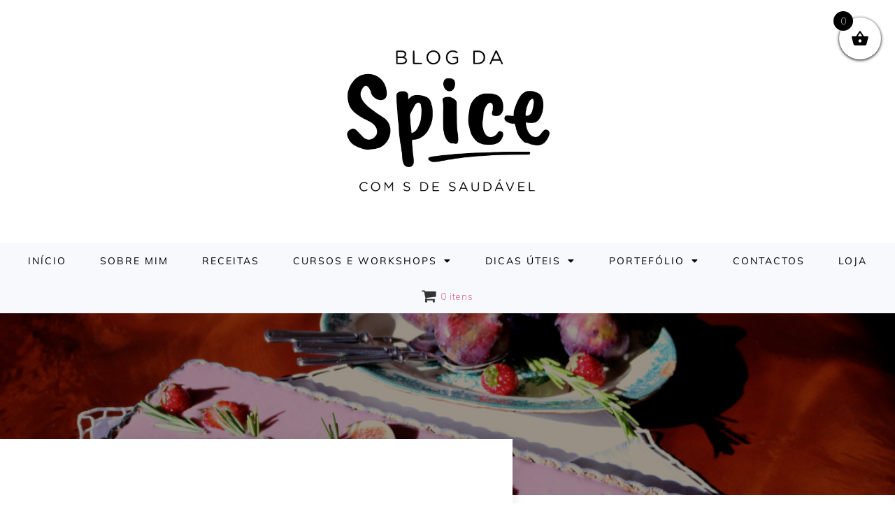

--- FILE ---
content_type: text/html; charset=UTF-8
request_url: https://blogdaspice.com/cheesecake-de-morangos-figos-e-alecrim/
body_size: 38320
content:
<!doctype html>
<html lang="pt-PT">
<head>
	<meta charset="UTF-8">
	<meta name="viewport" content="width=device-width, initial-scale=1">
	<link rel="profile" href="https://gmpg.org/xfn/11">
	<meta name='robots' content='index, follow, max-image-preview:large, max-snippet:-1, max-video-preview:-1' />

	<!-- This site is optimized with the Yoast SEO plugin v26.8 - https://yoast.com/product/yoast-seo-wordpress/ -->
	<title>Cheesecake de Morangos com Figos e Alecrim - Blog da Spice</title>
	<meta name="description" content="Este cheesecake de morangos com figos e alecrim vegan é a sobremesa perfeita. Sem glúten, lactose ou açúcar refinado. Delicioso!" />
	<link rel="canonical" href="https://blogdaspice.com/cheesecake-de-morangos-figos-e-alecrim/" />
	<meta property="og:locale" content="pt_PT" />
	<meta property="og:type" content="article" />
	<meta property="og:title" content="Cheesecake de Morangos com Figos e Alecrim - Blog da Spice" />
	<meta property="og:description" content="Este cheesecake de morangos com figos e alecrim vegan é a sobremesa perfeita. Sem glúten, lactose ou açúcar refinado. Delicioso!" />
	<meta property="og:url" content="https://blogdaspice.com/cheesecake-de-morangos-figos-e-alecrim/" />
	<meta property="og:site_name" content="Blog da Spice" />
	<meta property="article:published_time" content="2017-08-27T21:31:16+00:00" />
	<meta property="article:modified_time" content="2020-02-14T00:08:20+00:00" />
	<meta property="og:image" content="https://blogdaspice.com/wp-content/uploads/2019/12/cheesecake-de-morangos-figos-alecrim.jpg" />
	<meta property="og:image:width" content="1102" />
	<meta property="og:image:height" content="735" />
	<meta property="og:image:type" content="image/jpeg" />
	<meta name="author" content="Blog da Spice" />
	<meta name="twitter:card" content="summary_large_image" />
	<meta name="twitter:label1" content="Escrito por" />
	<meta name="twitter:data1" content="Blog da Spice" />
	<meta name="twitter:label2" content="Tempo estimado de leitura" />
	<meta name="twitter:data2" content="4 minutos" />
	<script type="application/ld+json" class="yoast-schema-graph">{"@context":"https://schema.org","@graph":[{"@type":"Article","@id":"https://blogdaspice.com/cheesecake-de-morangos-figos-e-alecrim/#article","isPartOf":{"@id":"https://blogdaspice.com/cheesecake-de-morangos-figos-e-alecrim/"},"author":{"name":"Blog da Spice","@id":"https://blogdaspice.com/#/schema/person/66b2c781e850ea660b0e8f5c26e3239b"},"headline":"Cheesecake de morangos com figos e alecrim","datePublished":"2017-08-27T21:31:16+00:00","dateModified":"2020-02-14T00:08:20+00:00","mainEntityOfPage":{"@id":"https://blogdaspice.com/cheesecake-de-morangos-figos-e-alecrim/"},"wordCount":746,"commentCount":0,"publisher":{"@id":"https://blogdaspice.com/#organization"},"image":{"@id":"https://blogdaspice.com/cheesecake-de-morangos-figos-e-alecrim/#primaryimage"},"thumbnailUrl":"https://blogdaspice.com/wp-content/uploads/2019/12/cheesecake-de-morangos-figos-alecrim.jpg","keywords":["Alecrim","Cheesecake","Figos","Morangos","Vegan"],"articleSection":["Bolos e tartes","Sobremesas"],"inLanguage":"pt-PT","potentialAction":[{"@type":"CommentAction","name":"Comment","target":["https://blogdaspice.com/cheesecake-de-morangos-figos-e-alecrim/#respond"]}]},{"@type":"WebPage","@id":"https://blogdaspice.com/cheesecake-de-morangos-figos-e-alecrim/","url":"https://blogdaspice.com/cheesecake-de-morangos-figos-e-alecrim/","name":"Cheesecake de Morangos com Figos e Alecrim - Blog da Spice","isPartOf":{"@id":"https://blogdaspice.com/#website"},"primaryImageOfPage":{"@id":"https://blogdaspice.com/cheesecake-de-morangos-figos-e-alecrim/#primaryimage"},"image":{"@id":"https://blogdaspice.com/cheesecake-de-morangos-figos-e-alecrim/#primaryimage"},"thumbnailUrl":"https://blogdaspice.com/wp-content/uploads/2019/12/cheesecake-de-morangos-figos-alecrim.jpg","datePublished":"2017-08-27T21:31:16+00:00","dateModified":"2020-02-14T00:08:20+00:00","description":"Este cheesecake de morangos com figos e alecrim vegan é a sobremesa perfeita. Sem glúten, lactose ou açúcar refinado. Delicioso!","breadcrumb":{"@id":"https://blogdaspice.com/cheesecake-de-morangos-figos-e-alecrim/#breadcrumb"},"inLanguage":"pt-PT","potentialAction":[{"@type":"ReadAction","target":["https://blogdaspice.com/cheesecake-de-morangos-figos-e-alecrim/"]}]},{"@type":"ImageObject","inLanguage":"pt-PT","@id":"https://blogdaspice.com/cheesecake-de-morangos-figos-e-alecrim/#primaryimage","url":"https://blogdaspice.com/wp-content/uploads/2019/12/cheesecake-de-morangos-figos-alecrim.jpg","contentUrl":"https://blogdaspice.com/wp-content/uploads/2019/12/cheesecake-de-morangos-figos-alecrim.jpg","width":1102,"height":735,"caption":"Cheesecake de Morangos com Figos e Alecrim - Blog da Spice"},{"@type":"BreadcrumbList","@id":"https://blogdaspice.com/cheesecake-de-morangos-figos-e-alecrim/#breadcrumb","itemListElement":[{"@type":"ListItem","position":1,"name":"Home","item":"https://blogdaspice.com/"},{"@type":"ListItem","position":2,"name":"Cheesecake de morangos com figos e alecrim"}]},{"@type":"WebSite","@id":"https://blogdaspice.com/#website","url":"https://blogdaspice.com/","name":"Blog da Spice","description":"Site de culinária natural","publisher":{"@id":"https://blogdaspice.com/#organization"},"potentialAction":[{"@type":"SearchAction","target":{"@type":"EntryPoint","urlTemplate":"https://blogdaspice.com/?s={search_term_string}"},"query-input":{"@type":"PropertyValueSpecification","valueRequired":true,"valueName":"search_term_string"}}],"inLanguage":"pt-PT"},{"@type":"Organization","@id":"https://blogdaspice.com/#organization","name":"Blog da Spice","url":"https://blogdaspice.com/","logo":{"@type":"ImageObject","inLanguage":"pt-PT","@id":"https://blogdaspice.com/#/schema/logo/image/","url":"https://blogdaspice.com/wp-content/uploads/2019/11/fundo-transparente-logo.png","contentUrl":"https://blogdaspice.com/wp-content/uploads/2019/11/fundo-transparente-logo.png","width":1282,"height":760,"caption":"Blog da Spice"},"image":{"@id":"https://blogdaspice.com/#/schema/logo/image/"}},{"@type":"Person","@id":"https://blogdaspice.com/#/schema/person/66b2c781e850ea660b0e8f5c26e3239b","name":"Blog da Spice","image":{"@type":"ImageObject","inLanguage":"pt-PT","@id":"https://blogdaspice.com/#/schema/person/image/","url":"https://secure.gravatar.com/avatar/eaeec46ad75ce922ad80d7fec5da5d08037ed2a659e1ff59b98d6da5161ece3a?s=96&d=mm&r=g","contentUrl":"https://secure.gravatar.com/avatar/eaeec46ad75ce922ad80d7fec5da5d08037ed2a659e1ff59b98d6da5161ece3a?s=96&d=mm&r=g","caption":"Blog da Spice"},"url":"https://blogdaspice.com/author/blogdaspice/"}]}</script>
	<!-- / Yoast SEO plugin. -->


<link rel='dns-prefetch' href='//use.fontawesome.com' />
<link rel="alternate" type="application/rss+xml" title="Blog da Spice &raquo; Feed" href="https://blogdaspice.com/feed/" />
<link rel="alternate" type="application/rss+xml" title="Blog da Spice &raquo; Feed de comentários" href="https://blogdaspice.com/comments/feed/" />
<link rel="alternate" type="application/rss+xml" title="Feed de comentários de Blog da Spice &raquo; Cheesecake de morangos com figos e alecrim" href="https://blogdaspice.com/cheesecake-de-morangos-figos-e-alecrim/feed/" />
<link rel="alternate" title="oEmbed (JSON)" type="application/json+oembed" href="https://blogdaspice.com/wp-json/oembed/1.0/embed?url=https%3A%2F%2Fblogdaspice.com%2Fcheesecake-de-morangos-figos-e-alecrim%2F" />
<link rel="alternate" title="oEmbed (XML)" type="text/xml+oembed" href="https://blogdaspice.com/wp-json/oembed/1.0/embed?url=https%3A%2F%2Fblogdaspice.com%2Fcheesecake-de-morangos-figos-e-alecrim%2F&#038;format=xml" />
		<!-- This site uses the Google Analytics by ExactMetrics plugin v8.11.1 - Using Analytics tracking - https://www.exactmetrics.com/ -->
							<script src="//www.googletagmanager.com/gtag/js?id=G-6KWR5TECWC"  data-cfasync="false" data-wpfc-render="false" async></script>
			<script data-cfasync="false" data-wpfc-render="false">
				var em_version = '8.11.1';
				var em_track_user = true;
				var em_no_track_reason = '';
								var ExactMetricsDefaultLocations = {"page_location":"https:\/\/blogdaspice.com\/cheesecake-de-morangos-figos-e-alecrim\/"};
								if ( typeof ExactMetricsPrivacyGuardFilter === 'function' ) {
					var ExactMetricsLocations = (typeof ExactMetricsExcludeQuery === 'object') ? ExactMetricsPrivacyGuardFilter( ExactMetricsExcludeQuery ) : ExactMetricsPrivacyGuardFilter( ExactMetricsDefaultLocations );
				} else {
					var ExactMetricsLocations = (typeof ExactMetricsExcludeQuery === 'object') ? ExactMetricsExcludeQuery : ExactMetricsDefaultLocations;
				}

								var disableStrs = [
										'ga-disable-G-6KWR5TECWC',
									];

				/* Function to detect opted out users */
				function __gtagTrackerIsOptedOut() {
					for (var index = 0; index < disableStrs.length; index++) {
						if (document.cookie.indexOf(disableStrs[index] + '=true') > -1) {
							return true;
						}
					}

					return false;
				}

				/* Disable tracking if the opt-out cookie exists. */
				if (__gtagTrackerIsOptedOut()) {
					for (var index = 0; index < disableStrs.length; index++) {
						window[disableStrs[index]] = true;
					}
				}

				/* Opt-out function */
				function __gtagTrackerOptout() {
					for (var index = 0; index < disableStrs.length; index++) {
						document.cookie = disableStrs[index] + '=true; expires=Thu, 31 Dec 2099 23:59:59 UTC; path=/';
						window[disableStrs[index]] = true;
					}
				}

				if ('undefined' === typeof gaOptout) {
					function gaOptout() {
						__gtagTrackerOptout();
					}
				}
								window.dataLayer = window.dataLayer || [];

				window.ExactMetricsDualTracker = {
					helpers: {},
					trackers: {},
				};
				if (em_track_user) {
					function __gtagDataLayer() {
						dataLayer.push(arguments);
					}

					function __gtagTracker(type, name, parameters) {
						if (!parameters) {
							parameters = {};
						}

						if (parameters.send_to) {
							__gtagDataLayer.apply(null, arguments);
							return;
						}

						if (type === 'event') {
														parameters.send_to = exactmetrics_frontend.v4_id;
							var hookName = name;
							if (typeof parameters['event_category'] !== 'undefined') {
								hookName = parameters['event_category'] + ':' + name;
							}

							if (typeof ExactMetricsDualTracker.trackers[hookName] !== 'undefined') {
								ExactMetricsDualTracker.trackers[hookName](parameters);
							} else {
								__gtagDataLayer('event', name, parameters);
							}
							
						} else {
							__gtagDataLayer.apply(null, arguments);
						}
					}

					__gtagTracker('js', new Date());
					__gtagTracker('set', {
						'developer_id.dNDMyYj': true,
											});
					if ( ExactMetricsLocations.page_location ) {
						__gtagTracker('set', ExactMetricsLocations);
					}
										__gtagTracker('config', 'G-6KWR5TECWC', {"forceSSL":"true"} );
										window.gtag = __gtagTracker;										(function () {
						/* https://developers.google.com/analytics/devguides/collection/analyticsjs/ */
						/* ga and __gaTracker compatibility shim. */
						var noopfn = function () {
							return null;
						};
						var newtracker = function () {
							return new Tracker();
						};
						var Tracker = function () {
							return null;
						};
						var p = Tracker.prototype;
						p.get = noopfn;
						p.set = noopfn;
						p.send = function () {
							var args = Array.prototype.slice.call(arguments);
							args.unshift('send');
							__gaTracker.apply(null, args);
						};
						var __gaTracker = function () {
							var len = arguments.length;
							if (len === 0) {
								return;
							}
							var f = arguments[len - 1];
							if (typeof f !== 'object' || f === null || typeof f.hitCallback !== 'function') {
								if ('send' === arguments[0]) {
									var hitConverted, hitObject = false, action;
									if ('event' === arguments[1]) {
										if ('undefined' !== typeof arguments[3]) {
											hitObject = {
												'eventAction': arguments[3],
												'eventCategory': arguments[2],
												'eventLabel': arguments[4],
												'value': arguments[5] ? arguments[5] : 1,
											}
										}
									}
									if ('pageview' === arguments[1]) {
										if ('undefined' !== typeof arguments[2]) {
											hitObject = {
												'eventAction': 'page_view',
												'page_path': arguments[2],
											}
										}
									}
									if (typeof arguments[2] === 'object') {
										hitObject = arguments[2];
									}
									if (typeof arguments[5] === 'object') {
										Object.assign(hitObject, arguments[5]);
									}
									if ('undefined' !== typeof arguments[1].hitType) {
										hitObject = arguments[1];
										if ('pageview' === hitObject.hitType) {
											hitObject.eventAction = 'page_view';
										}
									}
									if (hitObject) {
										action = 'timing' === arguments[1].hitType ? 'timing_complete' : hitObject.eventAction;
										hitConverted = mapArgs(hitObject);
										__gtagTracker('event', action, hitConverted);
									}
								}
								return;
							}

							function mapArgs(args) {
								var arg, hit = {};
								var gaMap = {
									'eventCategory': 'event_category',
									'eventAction': 'event_action',
									'eventLabel': 'event_label',
									'eventValue': 'event_value',
									'nonInteraction': 'non_interaction',
									'timingCategory': 'event_category',
									'timingVar': 'name',
									'timingValue': 'value',
									'timingLabel': 'event_label',
									'page': 'page_path',
									'location': 'page_location',
									'title': 'page_title',
									'referrer' : 'page_referrer',
								};
								for (arg in args) {
																		if (!(!args.hasOwnProperty(arg) || !gaMap.hasOwnProperty(arg))) {
										hit[gaMap[arg]] = args[arg];
									} else {
										hit[arg] = args[arg];
									}
								}
								return hit;
							}

							try {
								f.hitCallback();
							} catch (ex) {
							}
						};
						__gaTracker.create = newtracker;
						__gaTracker.getByName = newtracker;
						__gaTracker.getAll = function () {
							return [];
						};
						__gaTracker.remove = noopfn;
						__gaTracker.loaded = true;
						window['__gaTracker'] = __gaTracker;
					})();
									} else {
										console.log("");
					(function () {
						function __gtagTracker() {
							return null;
						}

						window['__gtagTracker'] = __gtagTracker;
						window['gtag'] = __gtagTracker;
					})();
									}
			</script>
							<!-- / Google Analytics by ExactMetrics -->
		<style id='wp-img-auto-sizes-contain-inline-css'>
img:is([sizes=auto i],[sizes^="auto," i]){contain-intrinsic-size:3000px 1500px}
/*# sourceURL=wp-img-auto-sizes-contain-inline-css */
</style>

<link rel='stylesheet' id='sbi_styles-css' href='https://blogdaspice.com/wp-content/plugins/instagram-feed/css/sbi-styles.min.css?ver=6.10.0' media='all' />
<style id='wp-emoji-styles-inline-css'>

	img.wp-smiley, img.emoji {
		display: inline !important;
		border: none !important;
		box-shadow: none !important;
		height: 1em !important;
		width: 1em !important;
		margin: 0 0.07em !important;
		vertical-align: -0.1em !important;
		background: none !important;
		padding: 0 !important;
	}
/*# sourceURL=wp-emoji-styles-inline-css */
</style>
<link rel='stylesheet' id='wp-block-library-css' href='https://blogdaspice.com/wp-includes/css/dist/block-library/style.min.css?ver=6.9' media='all' />
<style id='font-awesome-svg-styles-default-inline-css'>
.svg-inline--fa {
  display: inline-block;
  height: 1em;
  overflow: visible;
  vertical-align: -.125em;
}
/*# sourceURL=font-awesome-svg-styles-default-inline-css */
</style>
<link rel='stylesheet' id='font-awesome-svg-styles-css' href='https://blogdaspice.com/wp-content/uploads/font-awesome/v5.11.2/css/svg-with-js.css' media='all' />
<style id='font-awesome-svg-styles-inline-css'>
   .wp-block-font-awesome-icon svg::before,
   .wp-rich-text-font-awesome-icon svg::before {content: unset;}
/*# sourceURL=font-awesome-svg-styles-inline-css */
</style>
<style id='global-styles-inline-css'>
:root{--wp--preset--aspect-ratio--square: 1;--wp--preset--aspect-ratio--4-3: 4/3;--wp--preset--aspect-ratio--3-4: 3/4;--wp--preset--aspect-ratio--3-2: 3/2;--wp--preset--aspect-ratio--2-3: 2/3;--wp--preset--aspect-ratio--16-9: 16/9;--wp--preset--aspect-ratio--9-16: 9/16;--wp--preset--color--black: #000000;--wp--preset--color--cyan-bluish-gray: #abb8c3;--wp--preset--color--white: #ffffff;--wp--preset--color--pale-pink: #f78da7;--wp--preset--color--vivid-red: #cf2e2e;--wp--preset--color--luminous-vivid-orange: #ff6900;--wp--preset--color--luminous-vivid-amber: #fcb900;--wp--preset--color--light-green-cyan: #7bdcb5;--wp--preset--color--vivid-green-cyan: #00d084;--wp--preset--color--pale-cyan-blue: #8ed1fc;--wp--preset--color--vivid-cyan-blue: #0693e3;--wp--preset--color--vivid-purple: #9b51e0;--wp--preset--gradient--vivid-cyan-blue-to-vivid-purple: linear-gradient(135deg,rgb(6,147,227) 0%,rgb(155,81,224) 100%);--wp--preset--gradient--light-green-cyan-to-vivid-green-cyan: linear-gradient(135deg,rgb(122,220,180) 0%,rgb(0,208,130) 100%);--wp--preset--gradient--luminous-vivid-amber-to-luminous-vivid-orange: linear-gradient(135deg,rgb(252,185,0) 0%,rgb(255,105,0) 100%);--wp--preset--gradient--luminous-vivid-orange-to-vivid-red: linear-gradient(135deg,rgb(255,105,0) 0%,rgb(207,46,46) 100%);--wp--preset--gradient--very-light-gray-to-cyan-bluish-gray: linear-gradient(135deg,rgb(238,238,238) 0%,rgb(169,184,195) 100%);--wp--preset--gradient--cool-to-warm-spectrum: linear-gradient(135deg,rgb(74,234,220) 0%,rgb(151,120,209) 20%,rgb(207,42,186) 40%,rgb(238,44,130) 60%,rgb(251,105,98) 80%,rgb(254,248,76) 100%);--wp--preset--gradient--blush-light-purple: linear-gradient(135deg,rgb(255,206,236) 0%,rgb(152,150,240) 100%);--wp--preset--gradient--blush-bordeaux: linear-gradient(135deg,rgb(254,205,165) 0%,rgb(254,45,45) 50%,rgb(107,0,62) 100%);--wp--preset--gradient--luminous-dusk: linear-gradient(135deg,rgb(255,203,112) 0%,rgb(199,81,192) 50%,rgb(65,88,208) 100%);--wp--preset--gradient--pale-ocean: linear-gradient(135deg,rgb(255,245,203) 0%,rgb(182,227,212) 50%,rgb(51,167,181) 100%);--wp--preset--gradient--electric-grass: linear-gradient(135deg,rgb(202,248,128) 0%,rgb(113,206,126) 100%);--wp--preset--gradient--midnight: linear-gradient(135deg,rgb(2,3,129) 0%,rgb(40,116,252) 100%);--wp--preset--font-size--small: 13px;--wp--preset--font-size--medium: 20px;--wp--preset--font-size--large: 36px;--wp--preset--font-size--x-large: 42px;--wp--preset--spacing--20: 0.44rem;--wp--preset--spacing--30: 0.67rem;--wp--preset--spacing--40: 1rem;--wp--preset--spacing--50: 1.5rem;--wp--preset--spacing--60: 2.25rem;--wp--preset--spacing--70: 3.38rem;--wp--preset--spacing--80: 5.06rem;--wp--preset--shadow--natural: 6px 6px 9px rgba(0, 0, 0, 0.2);--wp--preset--shadow--deep: 12px 12px 50px rgba(0, 0, 0, 0.4);--wp--preset--shadow--sharp: 6px 6px 0px rgba(0, 0, 0, 0.2);--wp--preset--shadow--outlined: 6px 6px 0px -3px rgb(255, 255, 255), 6px 6px rgb(0, 0, 0);--wp--preset--shadow--crisp: 6px 6px 0px rgb(0, 0, 0);}:root { --wp--style--global--content-size: 800px;--wp--style--global--wide-size: 1200px; }:where(body) { margin: 0; }.wp-site-blocks > .alignleft { float: left; margin-right: 2em; }.wp-site-blocks > .alignright { float: right; margin-left: 2em; }.wp-site-blocks > .aligncenter { justify-content: center; margin-left: auto; margin-right: auto; }:where(.wp-site-blocks) > * { margin-block-start: 24px; margin-block-end: 0; }:where(.wp-site-blocks) > :first-child { margin-block-start: 0; }:where(.wp-site-blocks) > :last-child { margin-block-end: 0; }:root { --wp--style--block-gap: 24px; }:root :where(.is-layout-flow) > :first-child{margin-block-start: 0;}:root :where(.is-layout-flow) > :last-child{margin-block-end: 0;}:root :where(.is-layout-flow) > *{margin-block-start: 24px;margin-block-end: 0;}:root :where(.is-layout-constrained) > :first-child{margin-block-start: 0;}:root :where(.is-layout-constrained) > :last-child{margin-block-end: 0;}:root :where(.is-layout-constrained) > *{margin-block-start: 24px;margin-block-end: 0;}:root :where(.is-layout-flex){gap: 24px;}:root :where(.is-layout-grid){gap: 24px;}.is-layout-flow > .alignleft{float: left;margin-inline-start: 0;margin-inline-end: 2em;}.is-layout-flow > .alignright{float: right;margin-inline-start: 2em;margin-inline-end: 0;}.is-layout-flow > .aligncenter{margin-left: auto !important;margin-right: auto !important;}.is-layout-constrained > .alignleft{float: left;margin-inline-start: 0;margin-inline-end: 2em;}.is-layout-constrained > .alignright{float: right;margin-inline-start: 2em;margin-inline-end: 0;}.is-layout-constrained > .aligncenter{margin-left: auto !important;margin-right: auto !important;}.is-layout-constrained > :where(:not(.alignleft):not(.alignright):not(.alignfull)){max-width: var(--wp--style--global--content-size);margin-left: auto !important;margin-right: auto !important;}.is-layout-constrained > .alignwide{max-width: var(--wp--style--global--wide-size);}body .is-layout-flex{display: flex;}.is-layout-flex{flex-wrap: wrap;align-items: center;}.is-layout-flex > :is(*, div){margin: 0;}body .is-layout-grid{display: grid;}.is-layout-grid > :is(*, div){margin: 0;}body{padding-top: 0px;padding-right: 0px;padding-bottom: 0px;padding-left: 0px;}a:where(:not(.wp-element-button)){text-decoration: underline;}:root :where(.wp-element-button, .wp-block-button__link){background-color: #32373c;border-width: 0;color: #fff;font-family: inherit;font-size: inherit;font-style: inherit;font-weight: inherit;letter-spacing: inherit;line-height: inherit;padding-top: calc(0.667em + 2px);padding-right: calc(1.333em + 2px);padding-bottom: calc(0.667em + 2px);padding-left: calc(1.333em + 2px);text-decoration: none;text-transform: inherit;}.has-black-color{color: var(--wp--preset--color--black) !important;}.has-cyan-bluish-gray-color{color: var(--wp--preset--color--cyan-bluish-gray) !important;}.has-white-color{color: var(--wp--preset--color--white) !important;}.has-pale-pink-color{color: var(--wp--preset--color--pale-pink) !important;}.has-vivid-red-color{color: var(--wp--preset--color--vivid-red) !important;}.has-luminous-vivid-orange-color{color: var(--wp--preset--color--luminous-vivid-orange) !important;}.has-luminous-vivid-amber-color{color: var(--wp--preset--color--luminous-vivid-amber) !important;}.has-light-green-cyan-color{color: var(--wp--preset--color--light-green-cyan) !important;}.has-vivid-green-cyan-color{color: var(--wp--preset--color--vivid-green-cyan) !important;}.has-pale-cyan-blue-color{color: var(--wp--preset--color--pale-cyan-blue) !important;}.has-vivid-cyan-blue-color{color: var(--wp--preset--color--vivid-cyan-blue) !important;}.has-vivid-purple-color{color: var(--wp--preset--color--vivid-purple) !important;}.has-black-background-color{background-color: var(--wp--preset--color--black) !important;}.has-cyan-bluish-gray-background-color{background-color: var(--wp--preset--color--cyan-bluish-gray) !important;}.has-white-background-color{background-color: var(--wp--preset--color--white) !important;}.has-pale-pink-background-color{background-color: var(--wp--preset--color--pale-pink) !important;}.has-vivid-red-background-color{background-color: var(--wp--preset--color--vivid-red) !important;}.has-luminous-vivid-orange-background-color{background-color: var(--wp--preset--color--luminous-vivid-orange) !important;}.has-luminous-vivid-amber-background-color{background-color: var(--wp--preset--color--luminous-vivid-amber) !important;}.has-light-green-cyan-background-color{background-color: var(--wp--preset--color--light-green-cyan) !important;}.has-vivid-green-cyan-background-color{background-color: var(--wp--preset--color--vivid-green-cyan) !important;}.has-pale-cyan-blue-background-color{background-color: var(--wp--preset--color--pale-cyan-blue) !important;}.has-vivid-cyan-blue-background-color{background-color: var(--wp--preset--color--vivid-cyan-blue) !important;}.has-vivid-purple-background-color{background-color: var(--wp--preset--color--vivid-purple) !important;}.has-black-border-color{border-color: var(--wp--preset--color--black) !important;}.has-cyan-bluish-gray-border-color{border-color: var(--wp--preset--color--cyan-bluish-gray) !important;}.has-white-border-color{border-color: var(--wp--preset--color--white) !important;}.has-pale-pink-border-color{border-color: var(--wp--preset--color--pale-pink) !important;}.has-vivid-red-border-color{border-color: var(--wp--preset--color--vivid-red) !important;}.has-luminous-vivid-orange-border-color{border-color: var(--wp--preset--color--luminous-vivid-orange) !important;}.has-luminous-vivid-amber-border-color{border-color: var(--wp--preset--color--luminous-vivid-amber) !important;}.has-light-green-cyan-border-color{border-color: var(--wp--preset--color--light-green-cyan) !important;}.has-vivid-green-cyan-border-color{border-color: var(--wp--preset--color--vivid-green-cyan) !important;}.has-pale-cyan-blue-border-color{border-color: var(--wp--preset--color--pale-cyan-blue) !important;}.has-vivid-cyan-blue-border-color{border-color: var(--wp--preset--color--vivid-cyan-blue) !important;}.has-vivid-purple-border-color{border-color: var(--wp--preset--color--vivid-purple) !important;}.has-vivid-cyan-blue-to-vivid-purple-gradient-background{background: var(--wp--preset--gradient--vivid-cyan-blue-to-vivid-purple) !important;}.has-light-green-cyan-to-vivid-green-cyan-gradient-background{background: var(--wp--preset--gradient--light-green-cyan-to-vivid-green-cyan) !important;}.has-luminous-vivid-amber-to-luminous-vivid-orange-gradient-background{background: var(--wp--preset--gradient--luminous-vivid-amber-to-luminous-vivid-orange) !important;}.has-luminous-vivid-orange-to-vivid-red-gradient-background{background: var(--wp--preset--gradient--luminous-vivid-orange-to-vivid-red) !important;}.has-very-light-gray-to-cyan-bluish-gray-gradient-background{background: var(--wp--preset--gradient--very-light-gray-to-cyan-bluish-gray) !important;}.has-cool-to-warm-spectrum-gradient-background{background: var(--wp--preset--gradient--cool-to-warm-spectrum) !important;}.has-blush-light-purple-gradient-background{background: var(--wp--preset--gradient--blush-light-purple) !important;}.has-blush-bordeaux-gradient-background{background: var(--wp--preset--gradient--blush-bordeaux) !important;}.has-luminous-dusk-gradient-background{background: var(--wp--preset--gradient--luminous-dusk) !important;}.has-pale-ocean-gradient-background{background: var(--wp--preset--gradient--pale-ocean) !important;}.has-electric-grass-gradient-background{background: var(--wp--preset--gradient--electric-grass) !important;}.has-midnight-gradient-background{background: var(--wp--preset--gradient--midnight) !important;}.has-small-font-size{font-size: var(--wp--preset--font-size--small) !important;}.has-medium-font-size{font-size: var(--wp--preset--font-size--medium) !important;}.has-large-font-size{font-size: var(--wp--preset--font-size--large) !important;}.has-x-large-font-size{font-size: var(--wp--preset--font-size--x-large) !important;}
:root :where(.wp-block-pullquote){font-size: 1.5em;line-height: 1.6;}
/*# sourceURL=global-styles-inline-css */
</style>
<link rel='stylesheet' id='wpmenucart-icons-css' href='https://blogdaspice.com/wp-content/plugins/woocommerce-menu-bar-cart/assets/css/wpmenucart-icons.min.css?ver=2.14.12' media='all' />
<style id='wpmenucart-icons-inline-css'>
@font-face{font-family:WPMenuCart;src:url(https://blogdaspice.com/wp-content/plugins/woocommerce-menu-bar-cart/assets/fonts/WPMenuCart.eot);src:url(https://blogdaspice.com/wp-content/plugins/woocommerce-menu-bar-cart/assets/fonts/WPMenuCart.eot?#iefix) format('embedded-opentype'),url(https://blogdaspice.com/wp-content/plugins/woocommerce-menu-bar-cart/assets/fonts/WPMenuCart.woff2) format('woff2'),url(https://blogdaspice.com/wp-content/plugins/woocommerce-menu-bar-cart/assets/fonts/WPMenuCart.woff) format('woff'),url(https://blogdaspice.com/wp-content/plugins/woocommerce-menu-bar-cart/assets/fonts/WPMenuCart.ttf) format('truetype'),url(https://blogdaspice.com/wp-content/plugins/woocommerce-menu-bar-cart/assets/fonts/WPMenuCart.svg#WPMenuCart) format('svg');font-weight:400;font-style:normal;font-display:swap}
/*# sourceURL=wpmenucart-icons-inline-css */
</style>
<link rel='stylesheet' id='wpmenucart-css' href='https://blogdaspice.com/wp-content/plugins/woocommerce-menu-bar-cart/assets/css/wpmenucart-main.min.css?ver=2.14.12' media='all' />
<link rel='stylesheet' id='woocommerce-layout-css' href='https://blogdaspice.com/wp-content/plugins/woocommerce/assets/css/woocommerce-layout.css?ver=10.4.3' media='all' />
<link rel='stylesheet' id='woocommerce-smallscreen-css' href='https://blogdaspice.com/wp-content/plugins/woocommerce/assets/css/woocommerce-smallscreen.css?ver=10.4.3' media='only screen and (max-width: 768px)' />
<link rel='stylesheet' id='woocommerce-general-css' href='https://blogdaspice.com/wp-content/plugins/woocommerce/assets/css/woocommerce.css?ver=10.4.3' media='all' />
<style id='woocommerce-inline-inline-css'>
.woocommerce form .form-row .required { visibility: visible; }
/*# sourceURL=woocommerce-inline-inline-css */
</style>
<link rel='stylesheet' id='xoo-wsc-fonts-css' href='https://blogdaspice.com/wp-content/plugins/side-cart-woocommerce/assets/css/xoo-wsc-fonts.css?ver=2.7.2' media='all' />
<link rel='stylesheet' id='xoo-wsc-style-css' href='https://blogdaspice.com/wp-content/plugins/side-cart-woocommerce/assets/css/xoo-wsc-style.css?ver=2.7.2' media='all' />
<style id='xoo-wsc-style-inline-css'>



 

.xoo-wsc-footer{
	background-color: #ffffff;
	color: #000000;
	padding: 10px 20px;
	box-shadow: 0 -5px 10px #0000001a;
}

.xoo-wsc-footer, .xoo-wsc-footer a, .xoo-wsc-footer .amount{
	font-size: 14px;
}

.xoo-wsc-btn .amount{
	color: #000000}

.xoo-wsc-btn:hover .amount{
	color: #000000;
}

.xoo-wsc-ft-buttons-cont{
	grid-template-columns: auto;
}

.xoo-wsc-basket{
	top: 15px;
	right: 10px;
	background-color: #ffffff;
	color: #000000;
	box-shadow: 0 1px 4px 0;
	border-radius: 50%;
	display: flex;
	width: 60px;
	height: 60px;
}


.xoo-wsc-bki{
	font-size: 26px}

.xoo-wsc-items-count{
	top: -9px;
	left: -8px;
}

.xoo-wsc-items-count, .xoo-wsch-items-count{
	background-color: #000000;
	color: #ffffff;
}

.xoo-wsc-container, .xoo-wsc-slider{
	max-width: 320px;
	right: -320px;
	top: 0;bottom: 0;
	top: 0;
	font-family: Mulish}


.xoo-wsc-cart-active .xoo-wsc-container, .xoo-wsc-slider-active .xoo-wsc-slider{
	right: 0;
}


.xoo-wsc-cart-active .xoo-wsc-basket{
	right: 320px;
}

.xoo-wsc-slider{
	right: -320px;
}

span.xoo-wsch-close {
    font-size: 16px;
}

	.xoo-wsch-top{
		justify-content: center;
	}
	span.xoo-wsch-close {
	    right: 10px;
	}

.xoo-wsch-text{
	font-size: 20px;
}

.xoo-wsc-header{
	color: #000000;
	background-color: #ffffff;
	border-bottom: 2px solid #eee;
	padding: 15px 15px;
}


.xoo-wsc-body{
	background-color: #ffffff;
}

.xoo-wsc-products:not(.xoo-wsc-pattern-card), .xoo-wsc-products:not(.xoo-wsc-pattern-card) span.amount, .xoo-wsc-products:not(.xoo-wsc-pattern-card) a{
	font-size: 15px;
	color: #000000;
}

.xoo-wsc-products:not(.xoo-wsc-pattern-card) .xoo-wsc-product{
	padding: 20px 15px;
	margin: 0;
	border-radius: 0px;
	box-shadow: 0 0;
	background-color: transparent;
}

.xoo-wsc-sum-col{
	justify-content: center;
}


/** Shortcode **/
.xoo-wsc-sc-count{
	background-color: #000000;
	color: #ffffff;
}

.xoo-wsc-sc-bki{
	font-size: 28px;
	color: #000000;
}
.xoo-wsc-sc-cont{
	color: #000000;
}


.xoo-wsc-product dl.variation {
	display: block;
}


.xoo-wsc-product-cont{
	padding: 10px 10px;
}

.xoo-wsc-products:not(.xoo-wsc-pattern-card) .xoo-wsc-img-col{
	width: 30%;
}

.xoo-wsc-pattern-card .xoo-wsc-img-col img{
	max-width: 100%;
	height: auto;
}

.xoo-wsc-products:not(.xoo-wsc-pattern-card) .xoo-wsc-sum-col{
	width: 70%;
}

.xoo-wsc-pattern-card .xoo-wsc-product-cont{
	width: 50% 
}

@media only screen and (max-width: 600px) {
	.xoo-wsc-pattern-card .xoo-wsc-product-cont  {
		width: 50%;
	}
}


.xoo-wsc-pattern-card .xoo-wsc-product{
	border: 0;
	box-shadow: 0px 10px 15px -12px #0000001a;
}


.xoo-wsc-sm-front{
	background-color: #eee;
}
.xoo-wsc-pattern-card, .xoo-wsc-sm-front{
	border-bottom-left-radius: 5px;
	border-bottom-right-radius: 5px;
}
.xoo-wsc-pattern-card, .xoo-wsc-img-col img, .xoo-wsc-img-col, .xoo-wsc-sm-back-cont{
	border-top-left-radius: 5px;
	border-top-right-radius: 5px;
}
.xoo-wsc-sm-back{
	background-color: #fff;
}
.xoo-wsc-pattern-card, .xoo-wsc-pattern-card a, .xoo-wsc-pattern-card .amount{
	font-size: 15px;
}

.xoo-wsc-sm-front, .xoo-wsc-sm-front a, .xoo-wsc-sm-front .amount{
	color: #000;
}

.xoo-wsc-sm-back, .xoo-wsc-sm-back a, .xoo-wsc-sm-back .amount{
	color: #000;
}


.magictime {
    animation-duration: 0.5s;
}



span.xoo-wsch-items-count{
	height: 20px;
	line-height: 20px;
	width: 20px;
}

span.xoo-wsch-icon{
	font-size: 30px
}

.xoo-wsc-smr-del{
	font-size: 15px
}
/*# sourceURL=xoo-wsc-style-inline-css */
</style>
<link rel='stylesheet' id='hello-elementor-css' href='https://blogdaspice.com/wp-content/themes/hello-elementor/assets/css/reset.css?ver=3.4.6' media='all' />
<link rel='stylesheet' id='hello-elementor-theme-style-css' href='https://blogdaspice.com/wp-content/themes/hello-elementor/assets/css/theme.css?ver=3.4.6' media='all' />
<link rel='stylesheet' id='chld_thm_cfg_child-css' href='https://blogdaspice.com/wp-content/themes/hello-elementor-child/style.css?ver=6.9' media='all' />
<link rel='stylesheet' id='hello-elementor-header-footer-css' href='https://blogdaspice.com/wp-content/themes/hello-elementor/assets/css/header-footer.css?ver=3.4.6' media='all' />
<link rel='stylesheet' id='font-awesome-official-css' href='https://use.fontawesome.com/releases/v5.11.2/css/all.css' media='all' integrity="sha384-KA6wR/X5RY4zFAHpv/CnoG2UW1uogYfdnP67Uv7eULvTveboZJg0qUpmJZb5VqzN" crossorigin="anonymous" />
<link rel='stylesheet' id='elementor-frontend-css' href='https://blogdaspice.com/wp-content/uploads/elementor/css/custom-frontend.min.css?ver=1769496886' media='all' />
<style id='elementor-frontend-inline-css'>
.elementor-16053 .elementor-element.elementor-element-5c50653f:not(.elementor-motion-effects-element-type-background), .elementor-16053 .elementor-element.elementor-element-5c50653f > .elementor-motion-effects-container > .elementor-motion-effects-layer{background-image:url("https://blogdaspice.com/wp-content/uploads/2019/12/cheesecake-de-morangos-figos-alecrim.jpg");}
/*# sourceURL=elementor-frontend-inline-css */
</style>
<link rel='stylesheet' id='widget-image-css' href='https://blogdaspice.com/wp-content/plugins/elementor/assets/css/widget-image.min.css?ver=3.34.3' media='all' />
<link rel='stylesheet' id='e-sticky-css' href='https://blogdaspice.com/wp-content/plugins/elementor-pro/assets/css/modules/sticky.min.css?ver=3.34.3' media='all' />
<link rel='stylesheet' id='widget-nav-menu-css' href='https://blogdaspice.com/wp-content/uploads/elementor/css/custom-pro-widget-nav-menu.min.css?ver=1769496886' media='all' />
<link rel='stylesheet' id='widget-heading-css' href='https://blogdaspice.com/wp-content/plugins/elementor/assets/css/widget-heading.min.css?ver=3.34.3' media='all' />
<link rel='stylesheet' id='widget-social-icons-css' href='https://blogdaspice.com/wp-content/plugins/elementor/assets/css/widget-social-icons.min.css?ver=3.34.3' media='all' />
<link rel='stylesheet' id='e-apple-webkit-css' href='https://blogdaspice.com/wp-content/uploads/elementor/css/custom-apple-webkit.min.css?ver=1769496886' media='all' />
<link rel='stylesheet' id='widget-spacer-css' href='https://blogdaspice.com/wp-content/plugins/elementor/assets/css/widget-spacer.min.css?ver=3.34.3' media='all' />
<link rel='stylesheet' id='widget-share-buttons-css' href='https://blogdaspice.com/wp-content/plugins/elementor-pro/assets/css/widget-share-buttons.min.css?ver=3.34.3' media='all' />
<link rel='stylesheet' id='elementor-icons-shared-0-css' href='https://blogdaspice.com/wp-content/plugins/elementor/assets/lib/font-awesome/css/fontawesome.min.css?ver=5.15.3' media='all' />
<link rel='stylesheet' id='elementor-icons-fa-solid-css' href='https://blogdaspice.com/wp-content/plugins/elementor/assets/lib/font-awesome/css/solid.min.css?ver=5.15.3' media='all' />
<link rel='stylesheet' id='elementor-icons-fa-brands-css' href='https://blogdaspice.com/wp-content/plugins/elementor/assets/lib/font-awesome/css/brands.min.css?ver=5.15.3' media='all' />
<link rel='stylesheet' id='widget-social-css' href='https://blogdaspice.com/wp-content/plugins/elementor-pro/assets/css/widget-social.min.css?ver=3.34.3' media='all' />
<link rel='stylesheet' id='widget-divider-css' href='https://blogdaspice.com/wp-content/plugins/elementor/assets/css/widget-divider.min.css?ver=3.34.3' media='all' />
<link rel='stylesheet' id='widget-search-form-css' href='https://blogdaspice.com/wp-content/plugins/elementor-pro/assets/css/widget-search-form.min.css?ver=3.34.3' media='all' />
<link rel='stylesheet' id='widget-form-css' href='https://blogdaspice.com/wp-content/plugins/elementor-pro/assets/css/widget-form.min.css?ver=3.34.3' media='all' />
<link rel='stylesheet' id='widget-icon-list-css' href='https://blogdaspice.com/wp-content/uploads/elementor/css/custom-widget-icon-list.min.css?ver=1769496886' media='all' />
<link rel='stylesheet' id='widget-posts-css' href='https://blogdaspice.com/wp-content/plugins/elementor-pro/assets/css/widget-posts.min.css?ver=3.34.3' media='all' />
<link rel='stylesheet' id='elementor-icons-css' href='https://blogdaspice.com/wp-content/plugins/elementor/assets/lib/eicons/css/elementor-icons.min.css?ver=5.46.0' media='all' />
<link rel='stylesheet' id='elementor-post-21193-css' href='https://blogdaspice.com/wp-content/uploads/elementor/css/post-21193.css?ver=1769496886' media='all' />
<link rel='stylesheet' id='trg-plugin-css-css' href='https://blogdaspice.com/wp-content/plugins/total-recipe-generator-el/assets/css/trg_frontend.css' media='all' />
<link rel='stylesheet' id='ppom-main-css' href='https://blogdaspice.com/wp-content/plugins/woocommerce-product-addon/css/ppom-style.css?ver=33.0.18' media='all' />
<link rel='stylesheet' id='sbistyles-css' href='https://blogdaspice.com/wp-content/plugins/instagram-feed/css/sbi-styles.min.css?ver=6.10.0' media='all' />
<link rel='stylesheet' id='elementor-post-13118-css' href='https://blogdaspice.com/wp-content/uploads/elementor/css/post-13118.css?ver=1769530629' media='all' />
<link rel='stylesheet' id='elementor-post-15612-css' href='https://blogdaspice.com/wp-content/uploads/elementor/css/post-15612.css?ver=1769496886' media='all' />
<link rel='stylesheet' id='elementor-post-18811-css' href='https://blogdaspice.com/wp-content/uploads/elementor/css/post-18811.css?ver=1769497332' media='all' />
<link rel='stylesheet' id='elementor-post-16053-css' href='https://blogdaspice.com/wp-content/uploads/elementor/css/post-16053.css?ver=1769497332' media='all' />
<link rel='stylesheet' id='eael-general-css' href='https://blogdaspice.com/wp-content/plugins/essential-addons-for-elementor-lite/assets/front-end/css/view/general.min.css?ver=6.5.9' media='all' />
<link rel='stylesheet' id='font-awesome-official-v4shim-css' href='https://use.fontawesome.com/releases/v5.11.2/css/v4-shims.css' media='all' integrity="sha384-/EdpJd7d6gGFiQ/vhh7iOjiZdf4+6K4al/XrX6FxxZwDSrAdWxAynr4p/EA/vyPQ" crossorigin="anonymous" />
<style id='font-awesome-official-v4shim-inline-css'>
@font-face {
font-family: "FontAwesome";
font-display: block;
src: url("https://use.fontawesome.com/releases/v5.11.2/webfonts/fa-brands-400.eot"),
		url("https://use.fontawesome.com/releases/v5.11.2/webfonts/fa-brands-400.eot?#iefix") format("embedded-opentype"),
		url("https://use.fontawesome.com/releases/v5.11.2/webfonts/fa-brands-400.woff2") format("woff2"),
		url("https://use.fontawesome.com/releases/v5.11.2/webfonts/fa-brands-400.woff") format("woff"),
		url("https://use.fontawesome.com/releases/v5.11.2/webfonts/fa-brands-400.ttf") format("truetype"),
		url("https://use.fontawesome.com/releases/v5.11.2/webfonts/fa-brands-400.svg#fontawesome") format("svg");
}

@font-face {
font-family: "FontAwesome";
font-display: block;
src: url("https://use.fontawesome.com/releases/v5.11.2/webfonts/fa-solid-900.eot"),
		url("https://use.fontawesome.com/releases/v5.11.2/webfonts/fa-solid-900.eot?#iefix") format("embedded-opentype"),
		url("https://use.fontawesome.com/releases/v5.11.2/webfonts/fa-solid-900.woff2") format("woff2"),
		url("https://use.fontawesome.com/releases/v5.11.2/webfonts/fa-solid-900.woff") format("woff"),
		url("https://use.fontawesome.com/releases/v5.11.2/webfonts/fa-solid-900.ttf") format("truetype"),
		url("https://use.fontawesome.com/releases/v5.11.2/webfonts/fa-solid-900.svg#fontawesome") format("svg");
}

@font-face {
font-family: "FontAwesome";
font-display: block;
src: url("https://use.fontawesome.com/releases/v5.11.2/webfonts/fa-regular-400.eot"),
		url("https://use.fontawesome.com/releases/v5.11.2/webfonts/fa-regular-400.eot?#iefix") format("embedded-opentype"),
		url("https://use.fontawesome.com/releases/v5.11.2/webfonts/fa-regular-400.woff2") format("woff2"),
		url("https://use.fontawesome.com/releases/v5.11.2/webfonts/fa-regular-400.woff") format("woff"),
		url("https://use.fontawesome.com/releases/v5.11.2/webfonts/fa-regular-400.ttf") format("truetype"),
		url("https://use.fontawesome.com/releases/v5.11.2/webfonts/fa-regular-400.svg#fontawesome") format("svg");
unicode-range: U+F004-F005,U+F007,U+F017,U+F022,U+F024,U+F02E,U+F03E,U+F044,U+F057-F059,U+F06E,U+F070,U+F075,U+F07B-F07C,U+F080,U+F086,U+F089,U+F094,U+F09D,U+F0A0,U+F0A4-F0A7,U+F0C5,U+F0C7-F0C8,U+F0E0,U+F0EB,U+F0F3,U+F0F8,U+F0FE,U+F111,U+F118-F11A,U+F11C,U+F133,U+F144,U+F146,U+F14A,U+F14D-F14E,U+F150-F152,U+F15B-F15C,U+F164-F165,U+F185-F186,U+F191-F192,U+F1AD,U+F1C1-F1C9,U+F1CD,U+F1D8,U+F1E3,U+F1EA,U+F1F6,U+F1F9,U+F20A,U+F247-F249,U+F24D,U+F254-F25B,U+F25D,U+F267,U+F271-F274,U+F279,U+F28B,U+F28D,U+F2B5-F2B6,U+F2B9,U+F2BB,U+F2BD,U+F2C1-F2C2,U+F2D0,U+F2D2,U+F2DC,U+F2ED,U+F328,U+F358-F35B,U+F3A5,U+F3D1,U+F410,U+F4AD;
}
/*# sourceURL=font-awesome-official-v4shim-inline-css */
</style>
<script src="https://blogdaspice.com/wp-content/plugins/google-analytics-dashboard-for-wp/assets/js/frontend-gtag.min.js?ver=8.11.1" id="exactmetrics-frontend-script-js" async data-wp-strategy="async"></script>
<script data-cfasync="false" data-wpfc-render="false" id='exactmetrics-frontend-script-js-extra'>var exactmetrics_frontend = {"js_events_tracking":"true","download_extensions":"zip,mp3,mpeg,pdf,docx,pptx,xlsx,rar","inbound_paths":"[{\"path\":\"\\\/go\\\/\",\"label\":\"affiliate\"},{\"path\":\"\\\/recommend\\\/\",\"label\":\"affiliate\"}]","home_url":"https:\/\/blogdaspice.com","hash_tracking":"false","v4_id":"G-6KWR5TECWC"};</script>
<script id="jquery-core-js-extra">
var xlwcty = {"ajax_url":"https://blogdaspice.com/wp-admin/admin-ajax.php","version":"2.23.0","wc_version":"10.4.3"};
//# sourceURL=jquery-core-js-extra
</script>
<script src="https://blogdaspice.com/wp-includes/js/jquery/jquery.min.js?ver=3.7.1" id="jquery-core-js"></script>
<script src="https://blogdaspice.com/wp-includes/js/jquery/jquery-migrate.min.js?ver=3.4.1" id="jquery-migrate-js"></script>
<script src="https://blogdaspice.com/wp-content/plugins/woocommerce/assets/js/jquery-blockui/jquery.blockUI.min.js?ver=2.7.0-wc.10.4.3" id="wc-jquery-blockui-js" defer data-wp-strategy="defer"></script>
<script src="https://blogdaspice.com/wp-content/plugins/woocommerce/assets/js/js-cookie/js.cookie.min.js?ver=2.1.4-wc.10.4.3" id="wc-js-cookie-js" defer data-wp-strategy="defer"></script>
<script id="woocommerce-js-extra">
var woocommerce_params = {"ajax_url":"/wp-admin/admin-ajax.php","wc_ajax_url":"/?wc-ajax=%%endpoint%%","i18n_password_show":"Show password","i18n_password_hide":"Hide password"};
//# sourceURL=woocommerce-js-extra
</script>
<script src="https://blogdaspice.com/wp-content/plugins/woocommerce/assets/js/frontend/woocommerce.min.js?ver=10.4.3" id="woocommerce-js" defer data-wp-strategy="defer"></script>
<link rel="https://api.w.org/" href="https://blogdaspice.com/wp-json/" /><link rel="alternate" title="JSON" type="application/json" href="https://blogdaspice.com/wp-json/wp/v2/posts/13118" /><link rel="EditURI" type="application/rsd+xml" title="RSD" href="https://blogdaspice.com/xmlrpc.php?rsd" />
<meta name="generator" content="WordPress 6.9" />
<meta name="generator" content="WooCommerce 10.4.3" />
<link rel='shortlink' href='https://blogdaspice.com/?p=13118' />
		<script type="text/javascript" async defer data-pin-color="red"  data-pin-hover="true"
			src="https://blogdaspice.com/wp-content/plugins/pinterest-pin-it-button-on-image-hover-and-post/js/pinit.js"></script>
		<style id="trg_global_css" type="text/css"> .ing-list>li .trg-icon:before{color:#bdc0c1;}.step-num{color:#bdc0c1;}</style><meta name="description" content="A sobremesa perfeita para as tardes de verão! Vegan, sem glúten, lactose ou açúcar refinado.">
	<noscript><style>.woocommerce-product-gallery{ opacity: 1 !important; }</style></noscript>
	<meta name="generator" content="Elementor 3.34.3; features: additional_custom_breakpoints; settings: css_print_method-external, google_font-enabled, font_display-auto">
<style>
@import url('https://fonts.googleapis.com/css2?family=Mansalva&family=Mulish:wght@200&display=swap');
</style>
<script>window.tnp_woocommerce_label = 'Subscreva a Newsletter do Blog da Spice';window.tnp_woocommerce_checked = false;</script>			<style>
				.e-con.e-parent:nth-of-type(n+4):not(.e-lazyloaded):not(.e-no-lazyload),
				.e-con.e-parent:nth-of-type(n+4):not(.e-lazyloaded):not(.e-no-lazyload) * {
					background-image: none !important;
				}
				@media screen and (max-height: 1024px) {
					.e-con.e-parent:nth-of-type(n+3):not(.e-lazyloaded):not(.e-no-lazyload),
					.e-con.e-parent:nth-of-type(n+3):not(.e-lazyloaded):not(.e-no-lazyload) * {
						background-image: none !important;
					}
				}
				@media screen and (max-height: 640px) {
					.e-con.e-parent:nth-of-type(n+2):not(.e-lazyloaded):not(.e-no-lazyload),
					.e-con.e-parent:nth-of-type(n+2):not(.e-lazyloaded):not(.e-no-lazyload) * {
						background-image: none !important;
					}
				}
			</style>
			<style>@import url('https://fonts.googleapis.com/css2?family=Mulish:wght@200&display=swap');

body {
  font-family: 'Mulish', sans-serif;
}

h1 {
  font-family: 'Mulish', sans-serif;
}

h2 {
  font-family: 'Mulish', sans-serif;
}

h3 {
  font-family: 'Mulish', sans-serif;
}

h4 {
  font-family: 'Mulish', sans-serif;
}

h5 {
  font-family: 'Mulish', sans-serif;
}

p {
  font-family: 'Mulish', sans-serif;
}</style><link rel="icon" href="https://blogdaspice.com/wp-content/uploads/2019/11/cropped-icone-s-favicon-32x32.png" sizes="32x32" />
<link rel="icon" href="https://blogdaspice.com/wp-content/uploads/2019/11/cropped-icone-s-favicon-192x192.png" sizes="192x192" />
<link rel="apple-touch-icon" href="https://blogdaspice.com/wp-content/uploads/2019/11/cropped-icone-s-favicon-180x180.png" />
<meta name="msapplication-TileImage" content="https://blogdaspice.com/wp-content/uploads/2019/11/cropped-icone-s-favicon-270x270.png" />

			<!-- OG tags for social sharing -->
			<meta property="og:title" content="Cheesecake de morangos com figos e alecrim"/>
			<meta property="og:type" content="article"/>
			<meta property="og:image" content=""/>
			<meta property="og:url" content="https://blogdaspice.com/cheesecake-de-morangos-figos-e-alecrim/"/>
			<meta property="og:description" content="This is a recipe summary text. It can be a small excerpt about what you are going to cook."/>
			<meta property="og:site_name" content="Blog da Spice"/>
					<style id="wp-custom-css">
			b, strong {
    font-weight: 520;
}

a#trg-print-btn {
    color: #979fb2;
    border-color: #979fb2;
    background: white;
}
select.goog-te-combo {
	display: none !important;
}
.ing-list > li {
    font-weight: 300 !important;
}

/** WooCommerce Carrinho **/

.woocommerce-cart h1.entry-title {
    color: #000000;
    font-family: "Mulish", Sans-serif;
    font-size: 30px;
    font-weight: 200;
    text-transform: uppercase;
    letter-spacing: 2px;
}

.woocommerce-cart header.page-header {
    margin-top: 5%;
}

.woocommerce-message {
    border-top-color: #f7f9fc;
}

.woocommerce-message {
    background-color: #757575;
    border-top: 3px solid #a46497;
    color: #010101;
    font-family: "Mulish", Sans-serif;
    font-size: 16px;
    font-weight: 300;
    line-height: 1.8em;
    letter-spacing: 0.5px;
}

.woocommerce table.shop_table {
    border: none;
}

table thead:first-child tr:first-child th {
    border-top: 1px solid #f7f9fc;
    border-bottom: 1px solid #cccccc;
}

.woocommerce-cart th.product-thumbnail {
    display: none;
}

table th {
    border: 1px solid #f7f9fc;
}

.woocommerce-cart td.product-thumbnail {
    display: none;
}
.woocommerce table.shop_table td {
    border: none;
    background-color: transparent;
}

.woocommerce-cart tr th {
    color: #010101;
    font-family: "Mulish", Sans-serif;
    font-size: 16px;
    font-weight: 300;
    line-height: 1.8em;
    letter-spacing: 0.5px;
}

.woocommerce-cart td.product-name a {
    color: #f25f6f !important;
    font-family: "Mulish", Sans-serif;
    font-size: 16px;
    font-weight: 300;
    line-height: 1.8em;
    letter-spacing: 0.5px;
    pointer-events: none;
}

.woocommerce-cart td.product-price {
    color: #cccccc;
    font-family: "Mulish", Sans-serif;
    font-size: 16px;
    font-weight: 300;
    line-height: 1.8em;
    letter-spacing: 0.5px;
}

.woocommerce-cart td.product-subtotal {
    color: #010101;
    font-family: "Mulish", Sans-serif;
    font-size: 16px;
    font-weight: 300;
    line-height: 1.8em;
    letter-spacing: 0.5px;
}

input#coupon_code {
    width: fit-content;
    border-radius: 0px;
    font-size: 14px;
}

.woocommerce-cart button.button {
    font-weight: 300;
    border-radius: 0px;
    height: -webkit-fill-available;
    background-color: #f7f9fc;
    color: #3b3b3b;
}

.woocommerce-cart h2 {
    color: #000000;
    font-family: "Mulish", Sans-serif;
    font-size: 20px;
    font-weight: 200;
    text-transform: uppercase;
    letter-spacing: 2px;
}

.checkout-button.button.alt.wc-forward {
    display: block;
    background-color: #f25f6f;
    font-family: "Mulish", Sans-serif;
    font-size: 15px;
    font-weight: 700;
    border-radius: 50px 50px 50px 50px;
    /* padding: 0px 0px 0px 0px; */
}

.checkout-button.button.alt.wc-forward:hover {
    background-color: #e88792;
    color: #fff;
}

.woocommerce-cart tr.cart-subtotal {
    display: none;
}

.woocommerce-cart-form__contents td {
    border: none;
}
.woocommerce-cart .cart-collaterals .cart_totals tr th {
    border: none;
    color: #010101;
    font-family: "Mulish", Sans-serif;
    font-size: 16px;
    font-weight: 600;
    line-height: 1.8em;
    letter-spacing: 0.5px;
}

.woocommerce-cart .cart-collaterals .cart_totals tr td {
    border: none;
    color: #010101;
    font-family: "Mulish", Sans-serif;
    font-size: 16px;
    font-weight: 100;
    line-height: 1.8em;
    letter-spacing: 0.5px;
}

table tbody tr:hover>th {
    background-color: #ffffff;
}

/** WooCommerce Checkout **/

.woocommerce-checkout h1.entry-title {
    font-family: "Mulish", Sans-serif;
    font-size: 30px;
    font-weight: 200;
    text-transform: uppercase;
    letter-spacing: 2px;
}

.woocommerce-checkout header.page-header {
    margin-top: 5%;
}

.woocommerce-checkout .woocommerce-info {
    border-top-color: #f7f9fc;
    background: #f7f9fc;
    color: #010101;
    font-family: "Mulish", Sans-serif;
    font-size: 16px;
    font-weight: 300;
    line-height: 1.8em;
    letter-spacing: 0.5px;
}

.woocommerce-checkout a.showcoupon {
    color: #f25f6f;
}

.woocommerce form.checkout_coupon {
    border: 1px solid #d3ced2;
    padding: 20px;
    margin: 2em 0;
    text-align: left;
    border-radius: 0px;
    color: #010101;
    font-family: "Mulish", Sans-serif;
    font-size: 16px;
    font-weight: 300;
    line-height: 1.8em;
    letter-spacing: 0.5px;
}

.woocommerce-checkout input#coupon_code {
    border: #f7f9fc 1px solid;
    color: #3b3b3b;
	  width: -webkit-fill-available;
}

.woocommerce-checkout [name=apply_coupon] {
    font-weight: 300 !important;
    border-radius: 0px !important;
    /* height: -webkit-fill-available; */
    background-color: #f7f9fc !important;
    color: #3b3b3b !important;
}

.woocommerce .col2-set .col-1, .woocommerce-page .col2-set .col-1 {
    float: left;
    width: 100%;
}

.woocommerce-billing-fields h3 {
    display: none;
}

.woocommerce-billing-fields__field-wrapper label {
    color: #010101;
    font-family: "Mulish", Sans-serif;
    font-size: 16px;
    font-weight: 300;
    line-height: 1.8em;
    letter-spacing: 0.5px;
}

.woocommerce-billing-fields__field-wrapper input[type=text] {
    border-color: #f7f9fc;
    background: #f7f9fc;
    color: #010101;
    font-family: "Mulish", Sans-serif;
    font-size: 16px;
    font-weight: 300;
    line-height: 1.8em;
    letter-spacing: 0.5px;
}

.select2-container--default .select2-selection--single {
    background-color: #f7f9fc;
    border: 1px solid #f7f9fc;
    border-radius: 0px;
    color: #010101;
    font-family: "Mulish", Sans-serif;
    font-size: 16px;
    font-weight: 300;
    line-height: 1.8em;
    letter-spacing: 0.5px;
    /* padding-top: 5px; */
    /* padding-bottom: 5px !important; */
    box-sizing: content-box;
}

h3#order_review_heading {
    font-family: "Mulish", Sans-serif;
    font-size: 20px;
    font-weight: 200;
    text-transform: uppercase;
    letter-spacing: 2px;
    margin-top: 5%;
}

.woocommerce-checkout .woocommerce table.shop_table tfoot th {
    border: none;
}

.woocommerce-checkout .woocommerce table.shop_table tfoot td {
    border: none;
}

.woocommerce-checkout td.product-total {
    border: none;
}

.woocommerce-checkout-review-order th {
    color: #010101;
    font-family: "Mulish", Sans-serif;
    font-size: 16px;
    font-weight: 300;
    line-height: 1.8em;
    letter-spacing: 0.5px;
}

.woocommerce-checkout-review-order-table td {
    color: #010101;
    font-family: "Mulish", Sans-serif;
    font-size: 16px;
    font-weight: 300;
    line-height: 1.8em;
    letter-spacing: 0.5px;
}

.woocommerce-checkout #payment {
    background: #f7f9fc;
    border-radius: 0px;
}

.woocommerce-checkout #payment div.payment_box {
    background-color: #ffffff;
    color: #010101;
    font-family: "Mulish", Sans-serif;
    font-size: 15px;
    font-weight: 300;
    line-height: 1.8em;
    letter-spacing: 0.5px;
}

.woocommerce-checkout #payment div.payment_box::before {
    content: "";
    display: block;
    border: 1em solid #ffffff;
    border-right-color: transparent;
    border-left-color: transparent;
    border-top-color: transparent;
    position: absolute;
    top: -.75em;
    left: 0;
    margin: -1em 0 0 2em;
}

.wc_payment_method label {
    color: #010101;
    font-family: "Mulish", Sans-serif;
    font-size: 15px;
    font-weight: 300;
    line-height: 1.8em;
    letter-spacing: 0.5px;
}

.woocommerce-checkout tr.cart-subtotal {
    display: none;
}

.woocommerce-terms-and-conditions-wrapper p {
    color: #010101;
    font-family: "Mulish", Sans-serif;
    font-size: 15px;
    font-weight: 300;
    line-height: 1.8em;
    letter-spacing: 0.5px;
}

a.woocommerce-privacy-policy-link {
    color: #f25f6f;
}

.woocommerce button.button.alt {
    background-color: #f25f6f;
    font-family: "Mulish", Sans-serif;
    font-size: 15px;
    font-weight: 700;
    border-radius: 50px 50px 50px 50px;
}

.woocommerce button.button.alt:hover {
    background-color: #e88792;
    font-family: "Mulish", Sans-serif;
    font-size: 15px;
    font-weight: 700;
    border-radius: 50px 50px 50px 50px;
}

input#billing_phone {
    border-color: #f7f9fc;
    background: #f7f9fc;
    color: #010101;
    font-family: "Mulish", Sans-serif;
    font-size: 16px;
    font-weight: 300;
    line-height: 1.8em;
    letter-spacing: 0.5px;
}

input#billing_email {
    border-color: #f7f9fc;
    background: #f7f9fc;
    color: #010101;
    font-family: "Mulish", Sans-serif;
    font-size: 16px;
    font-weight: 300;
    line-height: 1.8em;
    letter-spacing: 0.5px;
}

/** WooCommerce Thank You Page **/

p.woocommerce-notice.woocommerce-notice--success.woocommerce-thankyou-order-received {
    color: #010101;
    font-family: "Mulish", Sans-serif;
    font-size: 16px;
    font-weight: 300;
    line-height: 1.8em;
    letter-spacing: 0.5px;
}

ul.woocommerce-order-overview.woocommerce-thankyou-order-details.order_details {
    color: #010101;
    font-family: "Mulish", Sans-serif;
    font-size: 16px;
    font-weight: 300;
    line-height: 1.8em;
    letter-spacing: 0.5px;
    margin-top: 5%;
}

.woocommerce-order-received p {
    color: #010101;
    font-family: "Mulish", Sans-serif;
    font-size: 16px;
    font-weight: 300;
    line-height: 1.8em;
    letter-spacing: 0.5px;
}

h2.wc-bacs-bank-details-heading {
    font-family: "Mulish", Sans-serif;
    font-size: 20px;
    font-weight: 200;
    text-transform: uppercase;
    letter-spacing: 2px;
    margin-top: 5%;
}

h3.wc-bacs-bank-details-account-name {
    color: #010101;
    font-family: "Mulish", Sans-serif;
    font-size: 16px;
    font-weight: 300;
    line-height: 1.8em;
    letter-spacing: 0.5px;
}

ul.wc-bacs-bank-details.order_details.bacs_details {
    color: #010101;
    font-family: "Mulish", Sans-serif;
    font-size: 16px;
    font-weight: 300;
    line-height: 1.8em;
    letter-spacing: 0.5px;
}

.woocommerce-order-received h2.woocommerce-order-details__title {
    font-family: "Mulish", Sans-serif;
    font-size: 20px;
    font-weight: 200;
    text-transform: uppercase;
    letter-spacing: 2px;
    /* margin-top: 5%; */
}

.woocommerce-order-received table.woocommerce-table.woocommerce-table--order-details.shop_table.order_details {
    color: #010101;
    font-family: "Mulish", Sans-serif;
    font-size: 16px;
    font-weight: 300;
    line-height: 1.8em;
    letter-spacing: 0.5px;
}

.woocommerce-order-received .woocommerce-table__product-name a {
    color: #f25f6f !important;
    font-family: "Mulish", Sans-serif;
    font-size: 16px;
    font-weight: 300;
    line-height: 1.8em;
    letter-spacing: 0.5px;
    pointer-events: none;
}

.woocommerce-order-received h2.woocommerce-column__title {
    font-family: "Mulish", Sans-serif;
    font-size: 20px;
    font-weight: 200;
    text-transform: uppercase;
    letter-spacing: 2px;
}

.woocommerce-order-received .woocommerce .woocommerce-customer-details address {
    font-style: normal;
    margin-bottom: 0;
    border: none;
    border-bottom-width: 2px;
    border-right-width: 2px;
    text-align: left;
    width: 100%;
    border-radius: 0px;
    padding: 6px 12px;
    background-color: #f7f9fc;
    color: #010101;
    font-family: "Mulish", Sans-serif;
    font-size: 16px;
    font-weight: 300;
    line-height: 1.8em;
    letter-spacing: 0.5px;
}

.woocommerce-checkout section.woocommerce-customer-details {
    display: none;
}

.woocommerce-message {
    border-top: 3px solid #f7f9fc;
}

.xlwcty_userN {
    font-family: "Mulish", Sans-serif;
    font-size: 30px;
    font-weight: 200;
    letter-spacing: 2px;
}

.xlwcty_order_no {
    font-family: "Mulish", Sans-serif;
    font-weight: 300;
    line-height: 1.8em;
    letter-spacing: 0.5px;
}

.xlwcty_Box.xlwcty_order_details_2_col {
    color: #010101;
    font-family: "Mulish", Sans-serif;
    font-size: 16px;
    font-weight: 300;
    line-height: 1.8em;
    letter-spacing: 0.5px;
}

.xlwcty_wrap .xlwcty_textBox.xlwcty_textBoxSimpleText.xlwcty_textBoxSimpleText_1 .xlwcty_title {
    color: white;
}

.xlwcty_content p {
    color: white;
}

.xlwcty_content a {
    color: white;
    font-weight: 800;
    /* text-decoration: underline; */
    border: 1px solid;
    padding: 6px;
    background-color: #f25f6f;
}

main.site-main.post-18915.page.type-page.status-publish.hentry {
    max-width: 960px;
    margin-right: auto;
    margin-left: auto;
}

i.fas.fa-shopping-cart {
    padding-top: 3px;
}

@media only screen 
  and (min-device-width: 768px) 
  and (max-device-width: 1024px) 
  and (-webkit-min-device-pixel-ratio: 1) {
nav.elementor-nav-menu--dropdown.elementor-nav-menu__container {
    padding-top: 5%;
    padding-bottom: 5%;
}
}
@media only screen 
  and (min-device-width: 320px) 
  and (max-device-width: 480px)
  and (-webkit-min-device-pixel-ratio: 2) {
nav.elementor-nav-menu--dropdown.elementor-nav-menu__container {
    padding-top: 5%;
    padding-bottom: 5%;
}
}

form.wcbvp-cart div.wcbvp-total-left {
    font-weight: 600;
}

table {
    font-size: 12px;
}
table.wc-bulk-variations-table th {
    text-align: center;
}

[type=button], [type=submit], button {
    font-family: "Mulish", Sans-serif;
	  font-weight: 700;
    color: #ffffff;
    background-color: #f25f6f;
    border: 1px solid #f25f6f;
    font-size: 15px;
    border-radius: 50px;
	  transition: none;
}

[type=button]:focus, [type=button]:hover, [type=submit]:focus, [type=submit]:hover, button:focus, button:hover {
    color: #f25f6f;
    background-color: #ffffff;
}

.woocommerce-message {
    border-top: 3px solid #f7f9fc;
    display: none;
}

span.woocommerce-Price-amount.amount {
    color: #757575;
    font-weight: 400;
}
span.woocommerce-Price-amount.amount :hover {
    color: #f25f6f;
}

.wpmenucart-icon-shopping-cart-0:before {
	font-size: 22px;
	color: #333333;
}

.wpmenucart-icon-shopping-cart-0:hover {
	font-size: 22px;
	color: #3f57a3;
}

li.wpmenucartli a.wpmenucart-contents span {
    display: inline-block !important;
    font-size: 13px;
}

.woocommerce table.shop_table {
    border: none;
}

.page-id-18915 .product-thumbnail {display:none;}

.woocommerce-form-coupon-toggle {
	display: none;
}

.woocommerce div.product.elementor .quantity .qty {
    margin-left: 8px;
}

.yikes-custom-woo-tab-title-menu {
	display: none;
}

.yikes-custom-woo-tab-title-agendamento-e-duracao {
	display: none;
}

.yikes-custom-woo-tab-title-requisitos {
	display: none;
}

.yikes-custom-woo-tab-title-importante {
	display: none;
}

.yikes-custom-woo-tab-title-como-funciona {
	display: none;
}

.yikes-custom-woo-tab-title-temas-mais-pedidos {
	display: none;
}

.woocommerce div.product.elementor .woocommerce-tabs .panel {
    padding-top: 50px;
}

.yikes-custom-woo-tab-title-conteudos {
	display: none;
}

.yikes-custom-woo-tab-title-notas {
	display: none;
}

.woocommerce #respond input#submit, .woocommerce a.button, .woocommerce button.button, .woocommerce input.button {
    border-radius: 100px;
    color: #ffffff;
    background-color: #f25f6f;
}

.elementor-kit-21193 h1 {
    margin-top: 50px;
}

.recommendations-wrapper .recommend-main {
    margin-top: 50px;
}

.elementor-27449 .elementor-element.elementor-element-37bb1a15:not(.elementor-motion-effects-element-type-background), .elementor-27449 .elementor-element.elementor-element-37bb1a15 > .elementor-motion-effects-container > .elementor-motion-effects-layer {
    background-color: rgba(242,242,242,0.31);
}

.woocommerce #content table.cart td.actions, .woocommerce table.cart td.actions, .woocommerce-page #content table.cart td.actions, .woocommerce-page table.cart td.actions {
    padding-top: 50px;
}

.woocommerce #respond input#submit, .woocommerce a.button, .woocommerce button.button, .woocommerce input.button {
    padding: 10px 24px;
	  color: #ffffff;
}

.woocommerce-cart h1.entry-title {
    color: #000000;
    font-family: "Mulish", Sans-serif;
    font-size: 30px;
    font-weight: normal;
    text-transform: uppercase;
    letter-spacing: 2px;
}

.elementor-27548 .elementor-element.elementor-element-258dc19.elementor-wc-products .attachment-woocommerce_thumbnail {
    margin-bottom: 16px;
}

.eael-woo-checkout .woocommerce .woocommerce-info {
    background-color: #d1ecf1;
    color: #0c5460;
    text-transform: none;
}

.eael-woo-checkout .woocommerce .woocommerce-info {
    background-color: #d1ecf1;
    color: #0c5460;
    text-transform: none;
}

.elementor-facebook-widget.fb_iframe_widget, .elementor-facebook-widget.fb_iframe_widget span {
    height: auto !important;
	  margin-bottom: 5px;
}		</style>
		<script data-ad-client="ca-pub-8127395254163422" async src="https://pagead2.googlesyndication.com/pagead/js/adsbygoogle.js"></script></head>
<body class="wp-singular post-template-default single single-post postid-13118 single-format-standard wp-custom-logo wp-embed-responsive wp-theme-hello-elementor wp-child-theme-hello-elementor-child theme-hello-elementor woocommerce-no-js hello-elementor-default elementor-default elementor-kit-21193 elementor-page elementor-page-13118 elementor-page-16053">


<a class="skip-link screen-reader-text" href="#content">Pular para o conteúdo</a>

		<header data-elementor-type="header" data-elementor-id="15612" class="elementor elementor-15612 elementor-location-header" data-elementor-post-type="elementor_library">
					<section class="elementor-section elementor-top-section elementor-element elementor-element-6f6f318 elementor-section-content-middle elementor-section-full_width elementor-section-height-default elementor-section-height-default" data-id="6f6f318" data-element_type="section" data-settings="{&quot;background_background&quot;:&quot;classic&quot;}">
						<div class="elementor-container elementor-column-gap-no">
					<div class="elementor-column elementor-col-100 elementor-top-column elementor-element elementor-element-632f8239" data-id="632f8239" data-element_type="column">
			<div class="elementor-widget-wrap elementor-element-populated">
						<div class="elementor-element elementor-element-2ef86c2 elementor-widget elementor-widget-image" data-id="2ef86c2" data-element_type="widget" data-widget_type="image.default">
				<div class="elementor-widget-container">
																<a href="http://blogdaspice.com/">
							<img fetchpriority="high" width="1282" height="760" src="https://blogdaspice.com/wp-content/uploads/2019/11/fundo-transparente-logo.png" class="attachment-full size-full wp-image-15659" alt="Logotipo Blog da Spice - Com S de Saudável" srcset="https://blogdaspice.com/wp-content/uploads/2019/11/fundo-transparente-logo.png 1282w, https://blogdaspice.com/wp-content/uploads/2019/11/fundo-transparente-logo-600x356.png 600w, https://blogdaspice.com/wp-content/uploads/2019/11/fundo-transparente-logo-300x178.png 300w, https://blogdaspice.com/wp-content/uploads/2019/11/fundo-transparente-logo-1024x607.png 1024w, https://blogdaspice.com/wp-content/uploads/2019/11/fundo-transparente-logo-768x455.png 768w" sizes="(max-width: 1282px) 100vw, 1282px" />								</a>
															</div>
				</div>
				<div class="elementor-element elementor-element-609fe787 elementor-nav-menu__align-center elementor-nav-menu--stretch elementor-nav-menu__text-align-center elementor-nav-menu--dropdown-tablet elementor-nav-menu--toggle elementor-nav-menu--burger elementor-widget elementor-widget-nav-menu" data-id="609fe787" data-element_type="widget" data-settings="{&quot;full_width&quot;:&quot;stretch&quot;,&quot;sticky&quot;:&quot;top&quot;,&quot;layout&quot;:&quot;horizontal&quot;,&quot;submenu_icon&quot;:{&quot;value&quot;:&quot;&lt;i class=\&quot;fas fa-caret-down\&quot; aria-hidden=\&quot;true\&quot;&gt;&lt;\/i&gt;&quot;,&quot;library&quot;:&quot;fa-solid&quot;},&quot;toggle&quot;:&quot;burger&quot;,&quot;sticky_on&quot;:[&quot;desktop&quot;,&quot;tablet&quot;,&quot;mobile&quot;],&quot;sticky_offset&quot;:0,&quot;sticky_effects_offset&quot;:0,&quot;sticky_anchor_link_offset&quot;:0}" data-widget_type="nav-menu.default">
				<div class="elementor-widget-container">
								<nav aria-label="Menu" class="elementor-nav-menu--main elementor-nav-menu__container elementor-nav-menu--layout-horizontal e--pointer-none">
				<ul id="menu-1-609fe787" class="elementor-nav-menu"><li class="menu-item menu-item-type-post_type menu-item-object-page menu-item-home menu-item-16253"><a href="https://blogdaspice.com/" class="elementor-item">Início</a></li>
<li class="menu-item menu-item-type-post_type menu-item-object-page menu-item-16353"><a href="https://blogdaspice.com/sobre-mim/" class="elementor-item">Sobre Mim</a></li>
<li class="menu-item menu-item-type-post_type menu-item-object-page menu-item-16425"><a href="https://blogdaspice.com/receitas-faceis-e-saudaveis/" class="elementor-item">Receitas</a></li>
<li class="menu-item menu-item-type-post_type menu-item-object-page menu-item-has-children menu-item-28267"><a href="https://blogdaspice.com/cursos-e-workshops-todos/" class="elementor-item">Cursos e Workshops</a>
<ul class="sub-menu elementor-nav-menu--dropdown">
	<li class="menu-item menu-item-type-post_type menu-item-object-page menu-item-28268"><a href="https://blogdaspice.com/cursos-e-workshops-todos/cursos-e-workshops-presenciais/" class="elementor-sub-item">Cursos e Workshops Presenciais</a></li>
	<li class="menu-item menu-item-type-post_type menu-item-object-page menu-item-28266"><a href="https://blogdaspice.com/cursos-e-workshops-online-ao-vivo/" class="elementor-sub-item">Cursos e Workshops Online – ao Vivo</a></li>
	<li class="menu-item menu-item-type-post_type menu-item-object-page menu-item-28269"><a href="https://blogdaspice.com/cursos-e-workshops-todos/cursos-e-workshops-online-video/" class="elementor-sub-item">Cursos e Workshops Online – em Vídeo</a></li>
</ul>
</li>
<li class="menu-item menu-item-type-post_type menu-item-object-page menu-item-has-children menu-item-16371"><a href="https://blogdaspice.com/dicas-uteis/" class="elementor-item">Dicas Úteis</a>
<ul class="sub-menu elementor-nav-menu--dropdown">
	<li class="menu-item menu-item-type-post_type menu-item-object-page menu-item-30519"><a href="https://blogdaspice.com/dicas-uteis/dicas-de-meal-prep/" class="elementor-sub-item">Dicas de Meal Prep</a></li>
	<li class="menu-item menu-item-type-post_type menu-item-object-page menu-item-has-children menu-item-26710"><a href="https://blogdaspice.com/dicas-uteis/dicas-sem-desperdicio/" class="elementor-sub-item">Dicas Sem Desperdício</a>
	<ul class="sub-menu elementor-nav-menu--dropdown">
		<li class="menu-item menu-item-type-post_type menu-item-object-page menu-item-26708"><a href="https://blogdaspice.com/dicas-uteis/dicas-sem-desperdicio/comprar-local-sazonal-bio/" class="elementor-sub-item">Comprar: local, sazonal e bio</a></li>
		<li class="menu-item menu-item-type-post_type menu-item-object-page menu-item-26705"><a href="https://blogdaspice.com/dicas-uteis/dicas-sem-desperdicio/validade-dos-produtos/" class="elementor-sub-item">Validade dos produtos</a></li>
		<li class="menu-item menu-item-type-post_type menu-item-object-page menu-item-26707"><a href="https://blogdaspice.com/dicas-uteis/dicas-sem-desperdicio/acondicionar-e-conservar/" class="elementor-sub-item">Acondicionar e conservar</a></li>
		<li class="menu-item menu-item-type-post_type menu-item-object-page menu-item-26704"><a href="https://blogdaspice.com/dicas-uteis/dicas-sem-desperdicio/aproveitar-cascas-talos-e-ramas/" class="elementor-sub-item">Aproveitar cascas, talos e ramas</a></li>
		<li class="menu-item menu-item-type-post_type menu-item-object-page menu-item-26706"><a href="https://blogdaspice.com/dicas-uteis/dicas-sem-desperdicio/aproveitar-ervas-aromaticas/" class="elementor-sub-item">Aproveitar ervas aromáticas</a></li>
		<li class="menu-item menu-item-type-post_type menu-item-object-page menu-item-26703"><a href="https://blogdaspice.com/dicas-uteis/dicas-sem-desperdicio/re-plantar/" class="elementor-sub-item">Re-plantar</a></li>
	</ul>
</li>
	<li class="menu-item menu-item-type-post_type menu-item-object-page menu-item-has-children menu-item-26709"><a href="https://blogdaspice.com/dicas-uteis/dicas-de-cozinha/" class="elementor-sub-item">Dicas de Cozinha</a>
	<ul class="sub-menu elementor-nav-menu--dropdown">
		<li class="menu-item menu-item-type-post_type menu-item-object-page menu-item-16377"><a href="https://blogdaspice.com/dicas-uteis/produtos-biologicos/" class="elementor-sub-item">Produtos biológicos</a></li>
		<li class="menu-item menu-item-type-post_type menu-item-object-page menu-item-16375"><a href="https://blogdaspice.com/dicas-uteis/produtos-biologicos/onde-comprar/" class="elementor-sub-item">Onde comprar?</a></li>
		<li class="menu-item menu-item-type-post_type menu-item-object-page menu-item-16373"><a href="https://blogdaspice.com/dicas-uteis/converter-cups-em-gramas-mililitros/" class="elementor-sub-item">Converter cups em gramas ou mililitros</a></li>
		<li class="menu-item menu-item-type-post_type menu-item-object-page menu-item-30154"><a href="https://blogdaspice.com/dicas-uteis/proteinas-vegetais/" class="elementor-sub-item">Proteínas vegetais</a></li>
		<li class="menu-item menu-item-type-post_type menu-item-object-page menu-item-16374"><a href="https://blogdaspice.com/dicas-uteis/farinhas-substituicoes/" class="elementor-sub-item">Farinhas e substituições</a></li>
		<li class="menu-item menu-item-type-post_type menu-item-object-page menu-item-16376"><a href="https://blogdaspice.com/dicas-uteis/ovos-substitutos/" class="elementor-sub-item">Ovos e substitutos</a></li>
		<li class="menu-item menu-item-type-post_type menu-item-object-page menu-item-16378"><a href="https://blogdaspice.com/dicas-uteis/substitutos-das-natas/" class="elementor-sub-item">Substitutos das natas</a></li>
		<li class="menu-item menu-item-type-post_type menu-item-object-page menu-item-16372"><a href="https://blogdaspice.com/dicas-uteis/caldos-e-temperos/" class="elementor-sub-item">Caldos e temperos</a></li>
	</ul>
</li>
</ul>
</li>
<li class="menu-item menu-item-type-post_type menu-item-object-page menu-item-has-children menu-item-16379"><a href="https://blogdaspice.com/portefolio-blog-da-spice/" class="elementor-item">Portefólio</a>
<ul class="sub-menu elementor-nav-menu--dropdown">
	<li class="menu-item menu-item-type-post_type menu-item-object-page menu-item-16381"><a href="https://blogdaspice.com/portefolio-blog-da-spice/workshops-showcookings-eventos/" class="elementor-sub-item">Workshops, showcookings e eventos</a></li>
	<li class="menu-item menu-item-type-post_type menu-item-object-page menu-item-28411"><a href="https://blogdaspice.com/portefolio-blog-da-spice/criacao-de-conteudos/" class="elementor-sub-item">Criação de conteúdos</a></li>
	<li class="menu-item menu-item-type-post_type menu-item-object-page menu-item-16382"><a href="https://blogdaspice.com/portefolio-blog-da-spice/servico-de-catering/" class="elementor-sub-item">Serviço de Catering</a></li>
	<li class="menu-item menu-item-type-post_type menu-item-object-page menu-item-16380"><a href="https://blogdaspice.com/portefolio-blog-da-spice/outros/" class="elementor-sub-item">Serviço de Chef privado</a></li>
</ul>
</li>
<li class="menu-item menu-item-type-post_type menu-item-object-page menu-item-16390"><a href="https://blogdaspice.com/contactos/" class="elementor-item">Contactos</a></li>
<li class="menu-item menu-item-type-post_type menu-item-object-page menu-item-28317"><a href="https://blogdaspice.com/loja/" class="elementor-item">Loja</a></li>
<li class="menu-item menu-item-type-post_type menu-item-object-page wpmenucartli wpmenucart-display-standard menu-item" id="wpmenucartli"><a class="wpmenucart-contents empty-wpmenucart-visible" href="https://blogdaspice.com/loja/" title="Iniciar compras"><i class="wpmenucart-icon-shopping-cart-0" role="img" aria-label="Cart"></i><span class="cartcontents">0 itens</span></a></li></ul>			</nav>
					<div class="elementor-menu-toggle" role="button" tabindex="0" aria-label="Menu Toggle" aria-expanded="false">
			<i aria-hidden="true" role="presentation" class="elementor-menu-toggle__icon--open eicon-menu-bar"></i><i aria-hidden="true" role="presentation" class="elementor-menu-toggle__icon--close eicon-close"></i>		</div>
					<nav class="elementor-nav-menu--dropdown elementor-nav-menu__container" aria-hidden="true">
				<ul id="menu-2-609fe787" class="elementor-nav-menu"><li class="menu-item menu-item-type-post_type menu-item-object-page menu-item-home menu-item-16253"><a href="https://blogdaspice.com/" class="elementor-item" tabindex="-1">Início</a></li>
<li class="menu-item menu-item-type-post_type menu-item-object-page menu-item-16353"><a href="https://blogdaspice.com/sobre-mim/" class="elementor-item" tabindex="-1">Sobre Mim</a></li>
<li class="menu-item menu-item-type-post_type menu-item-object-page menu-item-16425"><a href="https://blogdaspice.com/receitas-faceis-e-saudaveis/" class="elementor-item" tabindex="-1">Receitas</a></li>
<li class="menu-item menu-item-type-post_type menu-item-object-page menu-item-has-children menu-item-28267"><a href="https://blogdaspice.com/cursos-e-workshops-todos/" class="elementor-item" tabindex="-1">Cursos e Workshops</a>
<ul class="sub-menu elementor-nav-menu--dropdown">
	<li class="menu-item menu-item-type-post_type menu-item-object-page menu-item-28268"><a href="https://blogdaspice.com/cursos-e-workshops-todos/cursos-e-workshops-presenciais/" class="elementor-sub-item" tabindex="-1">Cursos e Workshops Presenciais</a></li>
	<li class="menu-item menu-item-type-post_type menu-item-object-page menu-item-28266"><a href="https://blogdaspice.com/cursos-e-workshops-online-ao-vivo/" class="elementor-sub-item" tabindex="-1">Cursos e Workshops Online – ao Vivo</a></li>
	<li class="menu-item menu-item-type-post_type menu-item-object-page menu-item-28269"><a href="https://blogdaspice.com/cursos-e-workshops-todos/cursos-e-workshops-online-video/" class="elementor-sub-item" tabindex="-1">Cursos e Workshops Online – em Vídeo</a></li>
</ul>
</li>
<li class="menu-item menu-item-type-post_type menu-item-object-page menu-item-has-children menu-item-16371"><a href="https://blogdaspice.com/dicas-uteis/" class="elementor-item" tabindex="-1">Dicas Úteis</a>
<ul class="sub-menu elementor-nav-menu--dropdown">
	<li class="menu-item menu-item-type-post_type menu-item-object-page menu-item-30519"><a href="https://blogdaspice.com/dicas-uteis/dicas-de-meal-prep/" class="elementor-sub-item" tabindex="-1">Dicas de Meal Prep</a></li>
	<li class="menu-item menu-item-type-post_type menu-item-object-page menu-item-has-children menu-item-26710"><a href="https://blogdaspice.com/dicas-uteis/dicas-sem-desperdicio/" class="elementor-sub-item" tabindex="-1">Dicas Sem Desperdício</a>
	<ul class="sub-menu elementor-nav-menu--dropdown">
		<li class="menu-item menu-item-type-post_type menu-item-object-page menu-item-26708"><a href="https://blogdaspice.com/dicas-uteis/dicas-sem-desperdicio/comprar-local-sazonal-bio/" class="elementor-sub-item" tabindex="-1">Comprar: local, sazonal e bio</a></li>
		<li class="menu-item menu-item-type-post_type menu-item-object-page menu-item-26705"><a href="https://blogdaspice.com/dicas-uteis/dicas-sem-desperdicio/validade-dos-produtos/" class="elementor-sub-item" tabindex="-1">Validade dos produtos</a></li>
		<li class="menu-item menu-item-type-post_type menu-item-object-page menu-item-26707"><a href="https://blogdaspice.com/dicas-uteis/dicas-sem-desperdicio/acondicionar-e-conservar/" class="elementor-sub-item" tabindex="-1">Acondicionar e conservar</a></li>
		<li class="menu-item menu-item-type-post_type menu-item-object-page menu-item-26704"><a href="https://blogdaspice.com/dicas-uteis/dicas-sem-desperdicio/aproveitar-cascas-talos-e-ramas/" class="elementor-sub-item" tabindex="-1">Aproveitar cascas, talos e ramas</a></li>
		<li class="menu-item menu-item-type-post_type menu-item-object-page menu-item-26706"><a href="https://blogdaspice.com/dicas-uteis/dicas-sem-desperdicio/aproveitar-ervas-aromaticas/" class="elementor-sub-item" tabindex="-1">Aproveitar ervas aromáticas</a></li>
		<li class="menu-item menu-item-type-post_type menu-item-object-page menu-item-26703"><a href="https://blogdaspice.com/dicas-uteis/dicas-sem-desperdicio/re-plantar/" class="elementor-sub-item" tabindex="-1">Re-plantar</a></li>
	</ul>
</li>
	<li class="menu-item menu-item-type-post_type menu-item-object-page menu-item-has-children menu-item-26709"><a href="https://blogdaspice.com/dicas-uteis/dicas-de-cozinha/" class="elementor-sub-item" tabindex="-1">Dicas de Cozinha</a>
	<ul class="sub-menu elementor-nav-menu--dropdown">
		<li class="menu-item menu-item-type-post_type menu-item-object-page menu-item-16377"><a href="https://blogdaspice.com/dicas-uteis/produtos-biologicos/" class="elementor-sub-item" tabindex="-1">Produtos biológicos</a></li>
		<li class="menu-item menu-item-type-post_type menu-item-object-page menu-item-16375"><a href="https://blogdaspice.com/dicas-uteis/produtos-biologicos/onde-comprar/" class="elementor-sub-item" tabindex="-1">Onde comprar?</a></li>
		<li class="menu-item menu-item-type-post_type menu-item-object-page menu-item-16373"><a href="https://blogdaspice.com/dicas-uteis/converter-cups-em-gramas-mililitros/" class="elementor-sub-item" tabindex="-1">Converter cups em gramas ou mililitros</a></li>
		<li class="menu-item menu-item-type-post_type menu-item-object-page menu-item-30154"><a href="https://blogdaspice.com/dicas-uteis/proteinas-vegetais/" class="elementor-sub-item" tabindex="-1">Proteínas vegetais</a></li>
		<li class="menu-item menu-item-type-post_type menu-item-object-page menu-item-16374"><a href="https://blogdaspice.com/dicas-uteis/farinhas-substituicoes/" class="elementor-sub-item" tabindex="-1">Farinhas e substituições</a></li>
		<li class="menu-item menu-item-type-post_type menu-item-object-page menu-item-16376"><a href="https://blogdaspice.com/dicas-uteis/ovos-substitutos/" class="elementor-sub-item" tabindex="-1">Ovos e substitutos</a></li>
		<li class="menu-item menu-item-type-post_type menu-item-object-page menu-item-16378"><a href="https://blogdaspice.com/dicas-uteis/substitutos-das-natas/" class="elementor-sub-item" tabindex="-1">Substitutos das natas</a></li>
		<li class="menu-item menu-item-type-post_type menu-item-object-page menu-item-16372"><a href="https://blogdaspice.com/dicas-uteis/caldos-e-temperos/" class="elementor-sub-item" tabindex="-1">Caldos e temperos</a></li>
	</ul>
</li>
</ul>
</li>
<li class="menu-item menu-item-type-post_type menu-item-object-page menu-item-has-children menu-item-16379"><a href="https://blogdaspice.com/portefolio-blog-da-spice/" class="elementor-item" tabindex="-1">Portefólio</a>
<ul class="sub-menu elementor-nav-menu--dropdown">
	<li class="menu-item menu-item-type-post_type menu-item-object-page menu-item-16381"><a href="https://blogdaspice.com/portefolio-blog-da-spice/workshops-showcookings-eventos/" class="elementor-sub-item" tabindex="-1">Workshops, showcookings e eventos</a></li>
	<li class="menu-item menu-item-type-post_type menu-item-object-page menu-item-28411"><a href="https://blogdaspice.com/portefolio-blog-da-spice/criacao-de-conteudos/" class="elementor-sub-item" tabindex="-1">Criação de conteúdos</a></li>
	<li class="menu-item menu-item-type-post_type menu-item-object-page menu-item-16382"><a href="https://blogdaspice.com/portefolio-blog-da-spice/servico-de-catering/" class="elementor-sub-item" tabindex="-1">Serviço de Catering</a></li>
	<li class="menu-item menu-item-type-post_type menu-item-object-page menu-item-16380"><a href="https://blogdaspice.com/portefolio-blog-da-spice/outros/" class="elementor-sub-item" tabindex="-1">Serviço de Chef privado</a></li>
</ul>
</li>
<li class="menu-item menu-item-type-post_type menu-item-object-page menu-item-16390"><a href="https://blogdaspice.com/contactos/" class="elementor-item" tabindex="-1">Contactos</a></li>
<li class="menu-item menu-item-type-post_type menu-item-object-page menu-item-28317"><a href="https://blogdaspice.com/loja/" class="elementor-item" tabindex="-1">Loja</a></li>
<li class="menu-item menu-item-type-post_type menu-item-object-page wpmenucartli wpmenucart-display-standard menu-item" id="wpmenucartli"><a class="wpmenucart-contents empty-wpmenucart-visible" href="https://blogdaspice.com/loja/" title="Iniciar compras"><i class="wpmenucart-icon-shopping-cart-0" role="img" aria-label="Cart"></i><span class="cartcontents">0 itens</span></a></li></ul>			</nav>
						</div>
				</div>
					</div>
		</div>
					</div>
		</section>
				</header>
				<div data-elementor-type="single" data-elementor-id="16053" class="elementor elementor-16053 elementor-location-single post-13118 post type-post status-publish format-standard has-post-thumbnail hentry category-bolos-e-tartes category-sobremesas tag-alecrim tag-cheesecake tag-figos tag-morangos tag-vegan" data-elementor-post-type="elementor_library">
					<section class="elementor-section elementor-top-section elementor-element elementor-element-5c50653f elementor-section-boxed elementor-section-height-default elementor-section-height-default" data-id="5c50653f" data-element_type="section" data-settings="{&quot;background_background&quot;:&quot;classic&quot;}">
							<div class="elementor-background-overlay"></div>
							<div class="elementor-container elementor-column-gap-default">
					<div class="elementor-column elementor-col-100 elementor-top-column elementor-element elementor-element-5cdfa38" data-id="5cdfa38" data-element_type="column">
			<div class="elementor-widget-wrap elementor-element-populated">
						<div class="elementor-element elementor-element-4d44977 elementor-widget elementor-widget-spacer" data-id="4d44977" data-element_type="widget" data-widget_type="spacer.default">
				<div class="elementor-widget-container">
							<div class="elementor-spacer">
			<div class="elementor-spacer-inner"></div>
		</div>
						</div>
				</div>
					</div>
		</div>
					</div>
		</section>
				<section class="elementor-section elementor-top-section elementor-element elementor-element-5433791b elementor-section-boxed elementor-section-height-default elementor-section-height-default" data-id="5433791b" data-element_type="section" data-settings="{&quot;animation&quot;:&quot;none&quot;}">
						<div class="elementor-container elementor-column-gap-default">
					<div class="elementor-column elementor-col-66 elementor-top-column elementor-element elementor-element-3fa59601" data-id="3fa59601" data-element_type="column" data-settings="{&quot;background_background&quot;:&quot;classic&quot;}">
			<div class="elementor-widget-wrap elementor-element-populated">
						<div class="elementor-element elementor-element-003a898 elementor-widget elementor-widget-theme-post-title elementor-page-title elementor-widget-heading" data-id="003a898" data-element_type="widget" data-widget_type="theme-post-title.default">
				<div class="elementor-widget-container">
					<h1 class="elementor-heading-title elementor-size-default">Cheesecake de morangos com figos e alecrim</h1>				</div>
				</div>
				<div class="elementor-element elementor-element-15f2f284 elementor-widget elementor-widget-theme-post-featured-image elementor-widget-image" data-id="15f2f284" data-element_type="widget" data-widget_type="theme-post-featured-image.default">
				<div class="elementor-widget-container">
															<img width="1102" height="735" src="https://blogdaspice.com/wp-content/uploads/2019/12/cheesecake-de-morangos-figos-alecrim.jpg" class="attachment-full size-full wp-image-17157" alt="Cheesecake de Morangos com Figos e Alecrim - Blog da Spice" srcset="https://blogdaspice.com/wp-content/uploads/2019/12/cheesecake-de-morangos-figos-alecrim.jpg 1102w, https://blogdaspice.com/wp-content/uploads/2019/12/cheesecake-de-morangos-figos-alecrim-600x400.jpg 600w, https://blogdaspice.com/wp-content/uploads/2019/12/cheesecake-de-morangos-figos-alecrim-300x200.jpg 300w, https://blogdaspice.com/wp-content/uploads/2019/12/cheesecake-de-morangos-figos-alecrim-1024x683.jpg 1024w, https://blogdaspice.com/wp-content/uploads/2019/12/cheesecake-de-morangos-figos-alecrim-768x512.jpg 768w" sizes="(max-width: 1102px) 100vw, 1102px" />															</div>
				</div>
				<div class="elementor-element elementor-element-9dab4e7 tradutor elementor-widget elementor-widget-shortcode" data-id="9dab4e7" data-element_type="widget" data-widget_type="shortcode.default">
				<div class="elementor-widget-container">
							<div class="elementor-shortcode"><center><div class="gtranslate_wrapper" id="gt-wrapper-23175465"></div></center></div>
						</div>
				</div>
				<div class="elementor-element elementor-element-1bf619e dc-has-condition dc-condition-contains elementor-align-center elementor-widget elementor-widget-button" data-id="1bf619e" data-element_type="widget" data-widget_type="button.default">
				<div class="elementor-widget-container">
									<div class="elementor-button-wrapper">
					<a class="elementor-button elementor-button-link elementor-size-sm" href="#receita">
						<span class="elementor-button-content-wrapper">
									<span class="elementor-button-text">Ir para a receita</span>
					</span>
					</a>
				</div>
								</div>
				</div>
				<div class="elementor-element elementor-element-96b7d48 elementor-share-buttons--skin-framed elementor-share-buttons--color-custom elementor-share-buttons--view-icon-text elementor-share-buttons--shape-square elementor-grid-0 elementor-widget elementor-widget-global elementor-global-16484 elementor-widget-share-buttons" data-id="96b7d48" data-element_type="widget" data-widget_type="share-buttons.default">
				<div class="elementor-widget-container">
							<div class="elementor-grid" role="list">
								<div class="elementor-grid-item" role="listitem">
						<div class="elementor-share-btn elementor-share-btn_facebook" role="button" tabindex="0" aria-label="Share on facebook">
															<span class="elementor-share-btn__icon">
								<i class="fab fa-facebook" aria-hidden="true"></i>							</span>
																						<div class="elementor-share-btn__text">
																			<span class="elementor-share-btn__title">
										Facebook									</span>
																	</div>
													</div>
					</div>
									<div class="elementor-grid-item" role="listitem">
						<div class="elementor-share-btn elementor-share-btn_whatsapp" role="button" tabindex="0" aria-label="Share on whatsapp">
															<span class="elementor-share-btn__icon">
								<i class="fab fa-whatsapp" aria-hidden="true"></i>							</span>
																						<div class="elementor-share-btn__text">
																			<span class="elementor-share-btn__title">
										WhatsApp									</span>
																	</div>
													</div>
					</div>
									<div class="elementor-grid-item" role="listitem">
						<div class="elementor-share-btn elementor-share-btn_email" role="button" tabindex="0" aria-label="Share on email">
															<span class="elementor-share-btn__icon">
								<i class="fas fa-envelope" aria-hidden="true"></i>							</span>
																						<div class="elementor-share-btn__text">
																			<span class="elementor-share-btn__title">
										Email									</span>
																	</div>
													</div>
					</div>
						</div>
						</div>
				</div>
				<div class="elementor-element elementor-element-7dc513d elementor-widget elementor-widget-facebook-button" data-id="7dc513d" data-element_type="widget" data-widget_type="facebook-button.default">
				<div class="elementor-widget-container">
							<div data-layout="standard" data-colorscheme="light" data-size="small" data-show-faces="false" class="elementor-facebook-widget fb-like" data-href="https://blogdaspice.com?p=13118" data-share="false" data-action="like"></div>
						</div>
				</div>
				<div class="elementor-element elementor-element-57702ee3 elementor-widget elementor-widget-theme-post-content" data-id="57702ee3" data-element_type="widget" data-widget_type="theme-post-content.default">
				<div class="elementor-widget-container">
							<div data-elementor-type="wp-post" data-elementor-id="13118" class="elementor elementor-13118" data-elementor-post-type="post">
						<section class="elementor-section elementor-top-section elementor-element elementor-element-6e14df5b elementor-section-boxed elementor-section-height-default elementor-section-height-default" data-id="6e14df5b" data-element_type="section">
						<div class="elementor-container elementor-column-gap-default">
					<div class="elementor-column elementor-col-100 elementor-top-column elementor-element elementor-element-263e64f5" data-id="263e64f5" data-element_type="column">
			<div class="elementor-widget-wrap elementor-element-populated">
						<div class="elementor-element elementor-element-2670ce58 elementor-widget elementor-widget-text-editor" data-id="2670ce58" data-element_type="widget" data-widget_type="text-editor.default">
				<div class="elementor-widget-container">
									
<p><strong>Este cheesecake de morangos como figos e alecrim é a sobremesa perfeita para o final de tarde, depois de um dia quente de praia!</strong></p>
<p><strong>Sem glúten, lactose ou açúcar refinado. A textura, o sabor e o aroma deste cheesecake de morangos são deliciosos.</strong></p>

<p>Passei esta última semana no Algarve. Já lá vai o tempo em que passava semanas a fio na praia, entre os meus pais, tios, primos, etc. Terminava a quinzena de uns, começava a de outros e eu transitava entre todos, para aproveitar ao máximo a época balnear. Desde há uns 10 anos para cá o meu Pai passou a alugar casa em Altura e sempre que posso tiro uns dias para revisitar esta zona e, inevitavelmente, lembrar-me desses tempos.</p>

<p>Em bom rigor acho que muito pouco mudou desde essa altura. Talvez haja agora mais gente e se note alguma sofisticação em coisas simples como as palhotas e espreguiçadeiras das zonas concessionadas, as dez variedades de bolas de berlim, os bares da praia que agora têm lounges e TV&#8217;s, ou os chuveirinhos lava-pés que agora existem à saída. Mas fora estas inovações, os hábitos das famílias portuguesas permanecem os mesmos: ir cedo para a praia, sair por voltas das 13h para almoçar, regressar às 15h30 para mais uns mergulhos, tomar banho por volta das 19h, jantar entre as 20h30 e as 21h e depois disso dar o passeio da praxe pela rua movimentada lá do sítio e espreitar as mil barraquinhas que lá estão a vender de tudo um pouco.</p>

<p>A verdade é que por muito corriqueiro que isto seja, eu já não tinha um verão assim há pelo menos 3 anos e soube-me pela vida! A inspiração resultou numa sobremesa fresca e leve, que é também uma ode aos frutos típicos da época veranil: os morangos e os figos.</p>

<p>Espero que gostem deste cheesecake de morangos com figos e alecrim, versão vegan, saborosa e incrível!</p>
								</div>
				</div>
					</div>
		</div>
					</div>
		</section>
				<section class="elementor-section elementor-top-section elementor-element elementor-element-1d30346 elementor-section-boxed elementor-section-height-default elementor-section-height-default" data-id="1d30346" data-element_type="section">
						<div class="elementor-container elementor-column-gap-default">
					<div class="elementor-column elementor-col-100 elementor-top-column elementor-element elementor-element-80ed49d" data-id="80ed49d" data-element_type="column">
			<div class="elementor-widget-wrap elementor-element-populated">
						<div class="elementor-element elementor-element-a240cc7 elementor-widget elementor-widget-total-recipe-generator" data-id="a240cc7" data-element_type="widget" data-widget_type="total-recipe-generator.default">
				<div class="elementor-widget-container">
					<div class="trg-recipe elementor-widget-heading" itemscope itemtype="http://schema.org/Recipe"><div class="trg-ad-spot ad-spot-1"><p id="receita"></p>
<script async src="https://pagead2.googlesyndication.com/pagead/js/adsbygoogle.js"></script>
<!-- Receita -->
<ins class="adsbygoogle"
     style="display:block"
     data-ad-client="ca-pub-8127395254163422"
     data-ad-slot="4614500803"
     data-ad-format="auto"
     data-full-width-responsive="true"></ins>
<script>
     (adsbygoogle = window.adsbygoogle || []).push({});
</script></div><meta itemprop="url" content="https://blogdaspice.com/cheesecake-de-morangos-figos-e-alecrim/" /><h2 class="entry-title recipe-title elementor-heading-title" itemprop="name">Cheesecake de morangos com figos e alecrim</h2><meta itemprop="datePublished" content="27/08/2017" /><meta itemprop="author" content="Blog da Spice" /><meta itemprop="description" content="" /><ul class="info-board"><li class="recipe-yield"><span class="ib-label">Quantidade</span><span class="ib-value" itemprop="recipeYield">2 pessoas</span></li></ul><ul class="cuisine-meta"><li><span class="cm-label">Categoria</span><ul class="cm-items"><li class="cm-value link-enabled" itemprop="recipeCategory"><a href="https://blogdaspice.com/categoria/sobremesas/" title="View all recipies in Sobremesas" target="_blank">Sobremesas</a></li><li class="cm-value link-enabled" itemprop="recipeCategory"><a href="https://blogdaspice.com/categoria/sobremesas/bolos-e-tartes/" title="View all recipies in Bolos e tartes" target="_blank">Bolos e tartes</a></li></ul></li><li><span class="cm-label">Adequado para dieta</span><ul class="cm-items"><li class="cm-value link-enabled"><link itemprop="suitableForDiet" href="http://schema.org/GlutenFreeDiet" /><a href="https://blogdaspice.com/tag/sem-gluten/" title="View all recipies tagged Sem Glúten" target="_blank">Sem Glúten</a></li><li class="cm-value link-enabled"><link itemprop="suitableForDiet" href="http://schema.org/KosherDiet" /><a href="https://blogdaspice.com/tag/sem-acucar-refinado/" title="View all recipies tagged Sem Açúcar Refinado" target="_blank">Sem Açúcar Refinado</a></li><li class="cm-value link-enabled"><link itemprop="suitableForDiet" href="http://schema.org/LowLactoseDiet" /><a href="https://blogdaspice.com/tag/sem-lactose/" title="View all recipies tagged Sem Lactose" target="_blank">Sem Lactose</a></li><li class="cm-value link-enabled"><link itemprop="suitableForDiet" href="http://schema.org/VeganDiet" /><a href="https://blogdaspice.com/tag/vegan/" title="View all recipies tagged Vegan" target="_blank">Vegan</a></li><li class="cm-value link-enabled"><link itemprop="suitableForDiet" href="http://schema.org/VegetarianDiet" /><a href="https://blogdaspice.com/tag/vegetariano/" title="View all recipies tagged Vegetariano" target="_blank">Vegetariano</a></li></ul></li><li><span class="cm-label">Tags</span><ul class="cm-items recipe-tags"><li class="cm-value link-enabled"><a href="https://blogdaspice.com/tag/alecrim/" rel="tag">Alecrim</a></li><li class="cm-value link-enabled"><a href="https://blogdaspice.com/tag/cheesecake/" rel="tag">Cheesecake</a></li><li class="cm-value link-enabled"><a href="https://blogdaspice.com/tag/figos/" rel="tag">Figos</a></li><li class="cm-value link-enabled"><a href="https://blogdaspice.com/tag/morangos/" rel="tag">Morangos</a></li><li class="cm-value link-enabled"><a href="https://blogdaspice.com/tag/vegan/" rel="tag">Vegan</a></li></ul></li></ul>
    <div class="ingredients-section clearfix">
		<h3 class="recipe-heading ing-title elementor-heading-title"><i class="trg-icon fas fa-shopping-basket" aria-hidden="true"></i>Ingredientes</h3><p class="list-subhead elementor-heading-title">Base</p><ul class="ing-list"><li><i class="trg-icon fas fa-caret-right" aria-hidden="true"></i>50g farinha de aveia<meta  itemprop="recipeIngredient" content="50g farinha de aveia"></li><li><i class="trg-icon fas fa-caret-right" aria-hidden="true"></i>50g farinha de amêndoa<meta  itemprop="recipeIngredient" content="50g farinha de amêndoa"></li><li><i class="trg-icon fas fa-caret-right" aria-hidden="true"></i>50g coco seco ralado<meta  itemprop="recipeIngredient" content="50g coco seco ralado"></li><li><i class="trg-icon fas fa-caret-right" aria-hidden="true"></i>80g farinha da trigo sarraceno<meta  itemprop="recipeIngredient" content="80g farinha da trigo sarraceno"></li><li><i class="trg-icon fas fa-caret-right" aria-hidden="true"></i>4 colheres de sopa de óleo de coco (mais 1/2 para untar a forma)<meta  itemprop="recipeIngredient" content="4 colheres de sopa de óleo de coco (mais 1/2 para untar a forma)"></li><li><i class="trg-icon fas fa-caret-right" aria-hidden="true"></i>2 colheres de sopa de xarope de ácer (ou mel ou agáve)<meta  itemprop="recipeIngredient" content="2 colheres de sopa de xarope de ácer (ou mel ou agáve)"></li><li><i class="trg-icon fas fa-caret-right" aria-hidden="true"></i>1 pitada de flor de sal<meta  itemprop="recipeIngredient" content="1 pitada de flor de sal"></li><li><i class="trg-icon fas fa-caret-right" aria-hidden="true"></i>1 colher de café de baunilha em pó<meta  itemprop="recipeIngredient" content="1 colher de café de baunilha em pó"></li></ul><p class="list-subhead elementor-heading-title">Recheio</p><ul class="ing-list"><li><i class="trg-icon fas fa-caret-right" aria-hidden="true"></i>1 pacote de tofu suavizado (cerca de 300g)<meta  itemprop="recipeIngredient" content="1 pacote de tofu suavizado (cerca de 300g)"></li><li><i class="trg-icon fas fa-caret-right" aria-hidden="true"></i>1 ramo de alecrim fresco<meta  itemprop="recipeIngredient" content="1 ramo de alecrim fresco"></li><li><i class="trg-icon fas fa-caret-right" aria-hidden="true"></i>250g de morangos maduros<meta  itemprop="recipeIngredient" content="250g de morangos maduros"></li><li><i class="trg-icon fas fa-caret-right" aria-hidden="true"></i>2 figos pretos maduros<meta  itemprop="recipeIngredient" content="2 figos pretos maduros"></li><li><i class="trg-icon fas fa-caret-right" aria-hidden="true"></i>2 colheres de sopa de xarope de ácer<meta  itemprop="recipeIngredient" content="2 colheres de sopa de xarope de ácer"></li></ul><p class="list-subhead elementor-heading-title">Para decorar</p><ul class="ing-list"><li><i class="trg-icon fas fa-caret-right" aria-hidden="true"></i>Morangos, figos e alecrim (opcional)<meta  itemprop="recipeIngredient" content="Morangos, figos e alecrim (opcional)"></li></ul>    </div><!-- /.ingredients-section -->

            <div class="method-section clearfix">
            <h3 class="method-heading ins-title elementor-heading-title"><i class="trg-icon fas fa-utensils" aria-hidden="true"></i>Preparação</h3><div class="recipe-instructions number-enabled"><div id="recipe_step_1" class="recipe-instruction"><div class="step-num step-1">1</div><div itemprop="recipeInstructions" itemscope itemtype="http://schema.org/HowToStep" class="step-content"><div itemprop="text"><p>Unte uma forma de rectangular com o óleo de coco e reserve. De seguida pré-aqueça o forno a 180º.</p></div></div></div><div id="recipe_step_2" class="recipe-instruction"><div class="step-num step-2">2</div><div itemprop="recipeInstructions" itemscope itemtype="http://schema.org/HowToStep" class="step-content"><div itemprop="text">Escorra o tofu e tire os pés aos morangos. Pegue no ramo de alecrim e esfregue entre as mãos, para ativar o aroma. Coloque numa taça juntamente com os morangos e tofu em pedaços. Misture-os com as mãos e reserve.</div></div></div><div id="recipe_step_3" class="recipe-instruction"><div class="step-num step-3">3</div><div itemprop="recipeInstructions" itemscope itemtype="http://schema.org/HowToStep" class="step-content"><div itemprop="text">Escorra o tofu e tire os pés aos morangos. Pegue no ramo de alecrim e esfregue entre as mãos, para ativar o aroma. Coloque numa taça juntamente com os morangos e tofu em pedaços. Misture-os com as mãos e reserve.</div></div></div><div id="recipe_step_4" class="recipe-instruction"><div class="step-num step-4">4</div><div itemprop="recipeInstructions" itemscope itemtype="http://schema.org/HowToStep" class="step-content"><div itemprop="text"><p>Escorra o tofu e tire os pés aos morangos. Pegue no ramo de alecrim e esfregue entre as mãos, para ativar o aroma. Coloque numa taça juntamente com os morangos e tofu em pedaços. Misture-os com as mãos e reserve.</p></div></div></div><div id="recipe_step_5" class="recipe-instruction"><div class="step-num step-5">5</div><div itemprop="recipeInstructions" itemscope itemtype="http://schema.org/HowToStep" class="step-content"><div itemprop="text"><p>Transfira para a forma e espalhe a mistura uniformemente com as mãos. Pressione com os dedos em toda a forma, inclusive nas laterais, para assegurar que a massa fica compacta e com a mesma espessura. Leve ao forno por 15-20 min ou até a base da tarte ficar alourada. Retire e deixe esfriar por completo.</p></div></div></div><div id="recipe_step_6" class="recipe-instruction"><div class="step-num step-6">6</div><div itemprop="recipeInstructions" itemscope itemtype="http://schema.org/HowToStep" class="step-content"><div itemprop="text"><p>Entretanto, retire o ramo de alecrim da taça dos morangos e tofu e coloque todos os ingredientes do recheio num processador ou liquidificador. Triture tudo até conseguir uma mistura com consistência de batido. Prove e ajuste o adoçante se necessário.</p></div></div></div></div>        </div><!-- /.method-section -->
    <div class="recipe-other-notes"><p><em>Nota: utilize de preferência ingredientes biológicos. É importante utilizar fruta bem madura, caso contrário terá que ajustar o adoçante.</em></p>
<div id="atatags-1133050961-5dee768e2cab7" data-adtags-width="619">
<div id="atatags-1133050961-5dee768e2cab7-compound-container">
<div id="atatags-1133050961-5dee768e2cab7-compound-0" class="compound-ad-unit"> </div>
</div>
</div></div><span class="hidden" itemprop="nutrition" itemscope itemtype="http://schema.org/NutritionInformation"></span>    <div itemprop="interactionStatistic" itemscope itemtype="http://schema.org/InteractionCounter">
        <meta itemprop="interactionType" content="http://schema.org/CommentAction" />
        <meta itemprop="userInteractionCount" content="0" />
    </div>

    <div class="trg-share-buttons"><div id="trg-social-sharing" class="trg-sharing-container btns-1"><ul class="trg-sharing clearfix"><li class="trg-print"><a id="trg-print-btn" href="#" title="Print"><i class="icn icn-print"></i><span class="sr-only">print</span></a></li></ul></div></div></div><!-- /.trg-recipe -->				</div>
				</div>
					</div>
		</div>
					</div>
		</section>
				</div>
						</div>
				</div>
				<div class="elementor-element elementor-element-6876fd9 elementor-widget-divider--view-line elementor-widget elementor-widget-divider" data-id="6876fd9" data-element_type="widget" data-widget_type="divider.default">
				<div class="elementor-widget-container">
							<div class="elementor-divider">
			<span class="elementor-divider-separator">
						</span>
		</div>
						</div>
				</div>
				<div class="elementor-element elementor-element-588c630 elementor-widget elementor-widget-post-comments" data-id="588c630" data-element_type="widget" data-widget_type="post-comments.theme_comments">
				<div class="elementor-widget-container">
					<section id="comments" class="comments-area">

	
		<div id="respond" class="comment-respond">
		<h2 id="reply-title" class="comment-reply-title">Deixe um comentário <small><a rel="nofollow" id="cancel-comment-reply-link" href="/cheesecake-de-morangos-figos-e-alecrim/#respond" style="display:none;">Cancelar resposta</a></small></h2><form action="https://blogdaspice.com/wp-comments-post.php" method="post" id="commentform" class="comment-form"><p class="comment-notes"><span id="email-notes">O seu endereço de email não será publicado.</span> <span class="required-field-message">Campos obrigatórios marcados com <span class="required">*</span></span></p><p class="comment-form-comment"><label for="comment">Comentário <span class="required">*</span></label> <textarea autocomplete="new-password"  id="b855f835b0"  name="b855f835b0"   cols="45" rows="8" maxlength="65525" required></textarea><textarea id="comment" aria-label="hp-comment" aria-hidden="true" name="comment" autocomplete="new-password" style="padding:0 !important;clip:rect(1px, 1px, 1px, 1px) !important;position:absolute !important;white-space:nowrap !important;height:1px !important;width:1px !important;overflow:hidden !important;" tabindex="-1"></textarea><script data-noptimize>document.getElementById("comment").setAttribute( "id", "a87f197056a1a77fc20389600e7ac069" );document.getElementById("b855f835b0").setAttribute( "id", "comment" );</script></p><p class="comment-form-author"><label for="author">Nome <span class="required">*</span></label> <input id="author" name="author" type="text" value="" size="30" maxlength="245" autocomplete="name" required /></p>
<p class="comment-form-email"><label for="email">Email <span class="required">*</span></label> <input id="email" name="email" type="email" value="" size="30" maxlength="100" aria-describedby="email-notes" autocomplete="email" required /></p>
<p class="comment-form-url"><label for="url">Site</label> <input id="url" name="url" type="url" value="" size="30" maxlength="200" autocomplete="url" /></p>
<p class="comment-form-cookies-consent"><input id="wp-comment-cookies-consent" name="wp-comment-cookies-consent" type="checkbox" value="yes" /> <label for="wp-comment-cookies-consent">Guardar o meu nome, email e site neste navegador para a próxima vez que eu comentar.</label></p>
<p class="form-submit"><input name="submit" type="submit" id="submit" class="submit" value="Publicar comentário" /> <input type='hidden' name='comment_post_ID' value='13118' id='comment_post_ID' />
<input type='hidden' name='comment_parent' id='comment_parent' value='0' />
</p></form>	</div><!-- #respond -->
	
</section>
				</div>
				</div>
					</div>
		</div>
				<div class="elementor-column elementor-col-33 elementor-top-column elementor-element elementor-element-38f4eb02" data-id="38f4eb02" data-element_type="column" data-settings="{&quot;animation&quot;:&quot;none&quot;}">
			<div class="elementor-widget-wrap elementor-element-populated">
						<div class="elementor-element elementor-element-7f576510 elementor-search-form--skin-minimal elementor-widget elementor-widget-search-form" data-id="7f576510" data-element_type="widget" data-settings="{&quot;skin&quot;:&quot;minimal&quot;}" data-widget_type="search-form.default">
				<div class="elementor-widget-container">
							<search role="search">
			<form class="elementor-search-form" action="https://blogdaspice.com" method="get">
												<div class="elementor-search-form__container">
					<label class="elementor-screen-only" for="elementor-search-form-7f576510">Procurar</label>

											<div class="elementor-search-form__icon">
							<i aria-hidden="true" class="fas fa-search"></i>							<span class="elementor-screen-only">Procurar</span>
						</div>
					
					<input id="elementor-search-form-7f576510" placeholder="Procure uma receita ou ingrediente..." class="elementor-search-form__input" type="search" name="s" value="">
					
					
									</div>
			</form>
		</search>
						</div>
				</div>
				<div class="elementor-element elementor-element-131895d3 elementor-widget elementor-widget-heading" data-id="131895d3" data-element_type="widget" data-widget_type="heading.default">
				<div class="elementor-widget-container">
					<h4 class="elementor-heading-title elementor-size-default">Sobre Mim</h4>				</div>
				</div>
				<div class="elementor-element elementor-element-ef8a58e elementor-widget elementor-widget-image" data-id="ef8a58e" data-element_type="widget" data-widget_type="image.default">
				<div class="elementor-widget-container">
															<img width="502" height="498" src="https://blogdaspice.com/wp-content/uploads/2019/11/blog-da-spice-sofia.png" class="attachment-full size-full wp-image-16052" alt="" srcset="https://blogdaspice.com/wp-content/uploads/2019/11/blog-da-spice-sofia.png 502w, https://blogdaspice.com/wp-content/uploads/2019/11/blog-da-spice-sofia-100x100.png 100w, https://blogdaspice.com/wp-content/uploads/2019/11/blog-da-spice-sofia-300x298.png 300w, https://blogdaspice.com/wp-content/uploads/2019/11/blog-da-spice-sofia-150x150.png 150w, https://blogdaspice.com/wp-content/uploads/2019/11/blog-da-spice-sofia-90x90.png 90w, https://blogdaspice.com/wp-content/uploads/2019/11/blog-da-spice-sofia-383x380.png 383w" sizes="(max-width: 502px) 100vw, 502px" />															</div>
				</div>
				<div class="elementor-element elementor-element-3ba05bce elementor-widget elementor-widget-text-editor" data-id="3ba05bce" data-element_type="widget" data-widget_type="text-editor.default">
				<div class="elementor-widget-container">
									<p>Olá e bem-vinda(o) ao meu blog. O meu nome é Sofia e sou apaixonada por cozinha saudável e natural. Aqui vai encontrar receitas para o dia a dia e até para ocasiões especiais, sempre com ingredientes sazonais e locais.</p><p>O meu objetivo é simples: dar-lhe inspiração para cozinhar!</p>								</div>
				</div>
				<div class="elementor-element elementor-element-1becceb elementor-widget elementor-widget-heading" data-id="1becceb" data-element_type="widget" data-widget_type="heading.default">
				<div class="elementor-widget-container">
					<h4 class="elementor-heading-title elementor-size-default">Subscreva o blog</h4>				</div>
				</div>
				<div class="elementor-element elementor-element-6a118cf elementor-button-align-stretch elementor-widget elementor-widget-form" data-id="6a118cf" data-element_type="widget" data-settings="{&quot;step_next_label&quot;:&quot;Next&quot;,&quot;step_previous_label&quot;:&quot;Anterior&quot;,&quot;button_width&quot;:&quot;100&quot;,&quot;step_type&quot;:&quot;number_text&quot;,&quot;step_icon_shape&quot;:&quot;circle&quot;}" data-widget_type="form.default">
				<div class="elementor-widget-container">
							<form class="elementor-form" method="post" name="Subscrição" aria-label="Subscrição">
			<input type="hidden" name="post_id" value="16053"/>
			<input type="hidden" name="form_id" value="6a118cf"/>
			<input type="hidden" name="referer_title" value="Barritas de cereais e chocolate preto Blog da Spice" />

							<input type="hidden" name="queried_id" value="23386"/>
			
			<div class="elementor-form-fields-wrapper elementor-labels-">
								<div class="elementor-field-type-text elementor-field-group elementor-column elementor-field-group-field_1 elementor-col-100 elementor-field-required">
												<label for="form-field-field_1" class="elementor-field-label elementor-screen-only">
								Nome							</label>
														<input size="1" type="text" name="form_fields[field_1]" id="form-field-field_1" class="elementor-field elementor-size-sm  elementor-field-textual" placeholder="Nome" required="required">
											</div>
								<div class="elementor-field-type-email elementor-field-group elementor-column elementor-field-group-email elementor-col-100 elementor-field-required">
												<label for="form-field-email" class="elementor-field-label elementor-screen-only">
								Email							</label>
														<input size="1" type="email" name="form_fields[email]" id="form-field-email" class="elementor-field elementor-size-sm  elementor-field-textual" placeholder="Email" required="required">
											</div>
								<div class="elementor-field-group elementor-column elementor-field-type-submit elementor-col-100 e-form__buttons">
					<button class="elementor-button elementor-size-sm" type="submit">
						<span class="elementor-button-content-wrapper">
																						<span class="elementor-button-text">Subscrever</span>
													</span>
					</button>
				</div>
			</div>
		</form>
						</div>
				</div>
				<div class="elementor-element elementor-element-420e6bc elementor-widget elementor-widget-heading" data-id="420e6bc" data-element_type="widget" data-widget_type="heading.default">
				<div class="elementor-widget-container">
					<h4 class="elementor-heading-title elementor-size-default">Siga-me no Instagram</h4>				</div>
				</div>
				<div class="elementor-element elementor-element-62841bd elementor-widget elementor-widget-shortcode" data-id="62841bd" data-element_type="widget" data-widget_type="shortcode.default">
				<div class="elementor-widget-container">
							<div class="elementor-shortcode">
<div id="sb_instagram"  class="sbi sbi_mob_col_1 sbi_tab_col_2 sbi_col_3" style="padding-bottom: 10px; width: 100%;"	 data-feedid="*1"  data-res="auto" data-cols="3" data-colsmobile="1" data-colstablet="2" data-num="6" data-nummobile="" data-item-padding="5"	 data-shortcode-atts="{}"  data-postid="13118" data-locatornonce="b6caad6994" data-imageaspectratio="1:1" data-sbi-flags="favorLocal">
	
	<div id="sbi_images"  style="gap: 10px;">
		<div class="sbi_item sbi_type_video sbi_new sbi_transition"
	id="sbi_18151729177386460" data-date="1768640700">
	<div class="sbi_photo_wrap">
		<a class="sbi_photo" href="https://www.instagram.com/reel/DTmysN2DHlE/" target="_blank" rel="noopener nofollow"
			data-full-res="https://scontent-lhr6-2.cdninstagram.com/v/t51.82787-15/617563257_18438055147128332_4211295666235765367_n.jpg?stp=dst-jpg_e35_tt6&#038;_nc_cat=104&#038;ccb=7-5&#038;_nc_sid=18de74&#038;efg=eyJlZmdfdGFnIjoiQ0xJUFMuYmVzdF9pbWFnZV91cmxnZW4uQzMifQ%3D%3D&#038;_nc_ohc=L-ot2qAh8-sQ7kNvwGvLm94&#038;_nc_oc=AdnA98qEf_o8MYp5vRnRz6paBCFGrZ0YOlepD41DSBdpulB5Iessd6Qc5pWeelbXS9w&#038;_nc_zt=23&#038;_nc_ht=scontent-lhr6-2.cdninstagram.com&#038;edm=AM6HXa8EAAAA&#038;_nc_gid=vWngf9EtLPaJTWXYzi3MKg&#038;oh=00_AfqFTBVl04XKbxTF7aG3FN99visIgfjcwY4PJYMDKzEloQ&#038;oe=697E80BF"
			data-img-src-set="{&quot;d&quot;:&quot;https:\/\/scontent-lhr6-2.cdninstagram.com\/v\/t51.82787-15\/617563257_18438055147128332_4211295666235765367_n.jpg?stp=dst-jpg_e35_tt6&amp;_nc_cat=104&amp;ccb=7-5&amp;_nc_sid=18de74&amp;efg=eyJlZmdfdGFnIjoiQ0xJUFMuYmVzdF9pbWFnZV91cmxnZW4uQzMifQ%3D%3D&amp;_nc_ohc=L-ot2qAh8-sQ7kNvwGvLm94&amp;_nc_oc=AdnA98qEf_o8MYp5vRnRz6paBCFGrZ0YOlepD41DSBdpulB5Iessd6Qc5pWeelbXS9w&amp;_nc_zt=23&amp;_nc_ht=scontent-lhr6-2.cdninstagram.com&amp;edm=AM6HXa8EAAAA&amp;_nc_gid=vWngf9EtLPaJTWXYzi3MKg&amp;oh=00_AfqFTBVl04XKbxTF7aG3FN99visIgfjcwY4PJYMDKzEloQ&amp;oe=697E80BF&quot;,&quot;150&quot;:&quot;https:\/\/scontent-lhr6-2.cdninstagram.com\/v\/t51.82787-15\/617563257_18438055147128332_4211295666235765367_n.jpg?stp=dst-jpg_e35_tt6&amp;_nc_cat=104&amp;ccb=7-5&amp;_nc_sid=18de74&amp;efg=eyJlZmdfdGFnIjoiQ0xJUFMuYmVzdF9pbWFnZV91cmxnZW4uQzMifQ%3D%3D&amp;_nc_ohc=L-ot2qAh8-sQ7kNvwGvLm94&amp;_nc_oc=AdnA98qEf_o8MYp5vRnRz6paBCFGrZ0YOlepD41DSBdpulB5Iessd6Qc5pWeelbXS9w&amp;_nc_zt=23&amp;_nc_ht=scontent-lhr6-2.cdninstagram.com&amp;edm=AM6HXa8EAAAA&amp;_nc_gid=vWngf9EtLPaJTWXYzi3MKg&amp;oh=00_AfqFTBVl04XKbxTF7aG3FN99visIgfjcwY4PJYMDKzEloQ&amp;oe=697E80BF&quot;,&quot;320&quot;:&quot;https:\/\/scontent-lhr6-2.cdninstagram.com\/v\/t51.82787-15\/617563257_18438055147128332_4211295666235765367_n.jpg?stp=dst-jpg_e35_tt6&amp;_nc_cat=104&amp;ccb=7-5&amp;_nc_sid=18de74&amp;efg=eyJlZmdfdGFnIjoiQ0xJUFMuYmVzdF9pbWFnZV91cmxnZW4uQzMifQ%3D%3D&amp;_nc_ohc=L-ot2qAh8-sQ7kNvwGvLm94&amp;_nc_oc=AdnA98qEf_o8MYp5vRnRz6paBCFGrZ0YOlepD41DSBdpulB5Iessd6Qc5pWeelbXS9w&amp;_nc_zt=23&amp;_nc_ht=scontent-lhr6-2.cdninstagram.com&amp;edm=AM6HXa8EAAAA&amp;_nc_gid=vWngf9EtLPaJTWXYzi3MKg&amp;oh=00_AfqFTBVl04XKbxTF7aG3FN99visIgfjcwY4PJYMDKzEloQ&amp;oe=697E80BF&quot;,&quot;640&quot;:&quot;https:\/\/scontent-lhr6-2.cdninstagram.com\/v\/t51.82787-15\/617563257_18438055147128332_4211295666235765367_n.jpg?stp=dst-jpg_e35_tt6&amp;_nc_cat=104&amp;ccb=7-5&amp;_nc_sid=18de74&amp;efg=eyJlZmdfdGFnIjoiQ0xJUFMuYmVzdF9pbWFnZV91cmxnZW4uQzMifQ%3D%3D&amp;_nc_ohc=L-ot2qAh8-sQ7kNvwGvLm94&amp;_nc_oc=AdnA98qEf_o8MYp5vRnRz6paBCFGrZ0YOlepD41DSBdpulB5Iessd6Qc5pWeelbXS9w&amp;_nc_zt=23&amp;_nc_ht=scontent-lhr6-2.cdninstagram.com&amp;edm=AM6HXa8EAAAA&amp;_nc_gid=vWngf9EtLPaJTWXYzi3MKg&amp;oh=00_AfqFTBVl04XKbxTF7aG3FN99visIgfjcwY4PJYMDKzEloQ&amp;oe=697E80BF&quot;}">
			<span class="sbi-screenreader">WAFFLES DE AVEIA 🧇 Sigam @blogdaspice para mais di</span>
						<svg style="color: rgba(255,255,255,1)" class="svg-inline--fa fa-play fa-w-14 sbi_playbtn" aria-label="Play" aria-hidden="true" data-fa-processed="" data-prefix="fa" data-icon="play" role="presentation" xmlns="http://www.w3.org/2000/svg" viewBox="0 0 448 512"><path fill="currentColor" d="M424.4 214.7L72.4 6.6C43.8-10.3 0 6.1 0 47.9V464c0 37.5 40.7 60.1 72.4 41.3l352-208c31.4-18.5 31.5-64.1 0-82.6z"></path></svg>			<img src="https://blogdaspice.com/wp-content/plugins/instagram-feed/img/placeholder.png" alt="WAFFLES DE AVEIA 🧇 Sigam @blogdaspice para mais dicas e receitas.
.
O melhor pequeno almoço dos últimos tempos. Fáceis  de fazer, levam meia dúzia de ingredientes e são deliciosos!!
.
A receita é vegan e sem glúten e podem servir com os vossos toppings à escolha. Na minha receita original servi com pêssegos em calda mas ultimamente tenho servido com iogurte, um fio de xarope de acer e frutos secos picados. 
.
Podem aceder à receita no link da bio 👆 Bom fim‑de‑semana!
.
.
#waffles #receitas #receita #vegan #glutenfree" aria-hidden="true">
		</a>
	</div>
</div><div class="sbi_item sbi_type_video sbi_new sbi_transition"
	id="sbi_18156951829412978" data-date="1766911653">
	<div class="sbi_photo_wrap">
		<a class="sbi_photo" href="https://www.instagram.com/reel/DSzQgbojFs2/" target="_blank" rel="noopener nofollow"
			data-full-res="https://scontent-lhr6-1.cdninstagram.com/v/t51.71878-15/607447843_1176935624550932_6917151137565144401_n.jpg?stp=dst-jpg_e35_tt6&#038;_nc_cat=110&#038;ccb=7-5&#038;_nc_sid=18de74&#038;efg=eyJlZmdfdGFnIjoiQ0xJUFMuYmVzdF9pbWFnZV91cmxnZW4uQzMifQ%3D%3D&#038;_nc_ohc=Xq9H128XNnEQ7kNvwEm9sVq&#038;_nc_oc=AdlDNrwOK-Q8GhEAwxNCM_tm47_6aqu4SSrzn_05YU5ty7ZmXJ42GzBJnmlw5aSRidU&#038;_nc_zt=23&#038;_nc_ht=scontent-lhr6-1.cdninstagram.com&#038;edm=AM6HXa8EAAAA&#038;_nc_gid=vWngf9EtLPaJTWXYzi3MKg&#038;oh=00_Afq4ZgdH6G_1uwViOP4nALezqGvGghdMBl6T927vA3bHYw&#038;oe=697E7C74"
			data-img-src-set="{&quot;d&quot;:&quot;https:\/\/scontent-lhr6-1.cdninstagram.com\/v\/t51.71878-15\/607447843_1176935624550932_6917151137565144401_n.jpg?stp=dst-jpg_e35_tt6&amp;_nc_cat=110&amp;ccb=7-5&amp;_nc_sid=18de74&amp;efg=eyJlZmdfdGFnIjoiQ0xJUFMuYmVzdF9pbWFnZV91cmxnZW4uQzMifQ%3D%3D&amp;_nc_ohc=Xq9H128XNnEQ7kNvwEm9sVq&amp;_nc_oc=AdlDNrwOK-Q8GhEAwxNCM_tm47_6aqu4SSrzn_05YU5ty7ZmXJ42GzBJnmlw5aSRidU&amp;_nc_zt=23&amp;_nc_ht=scontent-lhr6-1.cdninstagram.com&amp;edm=AM6HXa8EAAAA&amp;_nc_gid=vWngf9EtLPaJTWXYzi3MKg&amp;oh=00_Afq4ZgdH6G_1uwViOP4nALezqGvGghdMBl6T927vA3bHYw&amp;oe=697E7C74&quot;,&quot;150&quot;:&quot;https:\/\/scontent-lhr6-1.cdninstagram.com\/v\/t51.71878-15\/607447843_1176935624550932_6917151137565144401_n.jpg?stp=dst-jpg_e35_tt6&amp;_nc_cat=110&amp;ccb=7-5&amp;_nc_sid=18de74&amp;efg=eyJlZmdfdGFnIjoiQ0xJUFMuYmVzdF9pbWFnZV91cmxnZW4uQzMifQ%3D%3D&amp;_nc_ohc=Xq9H128XNnEQ7kNvwEm9sVq&amp;_nc_oc=AdlDNrwOK-Q8GhEAwxNCM_tm47_6aqu4SSrzn_05YU5ty7ZmXJ42GzBJnmlw5aSRidU&amp;_nc_zt=23&amp;_nc_ht=scontent-lhr6-1.cdninstagram.com&amp;edm=AM6HXa8EAAAA&amp;_nc_gid=vWngf9EtLPaJTWXYzi3MKg&amp;oh=00_Afq4ZgdH6G_1uwViOP4nALezqGvGghdMBl6T927vA3bHYw&amp;oe=697E7C74&quot;,&quot;320&quot;:&quot;https:\/\/scontent-lhr6-1.cdninstagram.com\/v\/t51.71878-15\/607447843_1176935624550932_6917151137565144401_n.jpg?stp=dst-jpg_e35_tt6&amp;_nc_cat=110&amp;ccb=7-5&amp;_nc_sid=18de74&amp;efg=eyJlZmdfdGFnIjoiQ0xJUFMuYmVzdF9pbWFnZV91cmxnZW4uQzMifQ%3D%3D&amp;_nc_ohc=Xq9H128XNnEQ7kNvwEm9sVq&amp;_nc_oc=AdlDNrwOK-Q8GhEAwxNCM_tm47_6aqu4SSrzn_05YU5ty7ZmXJ42GzBJnmlw5aSRidU&amp;_nc_zt=23&amp;_nc_ht=scontent-lhr6-1.cdninstagram.com&amp;edm=AM6HXa8EAAAA&amp;_nc_gid=vWngf9EtLPaJTWXYzi3MKg&amp;oh=00_Afq4ZgdH6G_1uwViOP4nALezqGvGghdMBl6T927vA3bHYw&amp;oe=697E7C74&quot;,&quot;640&quot;:&quot;https:\/\/scontent-lhr6-1.cdninstagram.com\/v\/t51.71878-15\/607447843_1176935624550932_6917151137565144401_n.jpg?stp=dst-jpg_e35_tt6&amp;_nc_cat=110&amp;ccb=7-5&amp;_nc_sid=18de74&amp;efg=eyJlZmdfdGFnIjoiQ0xJUFMuYmVzdF9pbWFnZV91cmxnZW4uQzMifQ%3D%3D&amp;_nc_ohc=Xq9H128XNnEQ7kNvwEm9sVq&amp;_nc_oc=AdlDNrwOK-Q8GhEAwxNCM_tm47_6aqu4SSrzn_05YU5ty7ZmXJ42GzBJnmlw5aSRidU&amp;_nc_zt=23&amp;_nc_ht=scontent-lhr6-1.cdninstagram.com&amp;edm=AM6HXa8EAAAA&amp;_nc_gid=vWngf9EtLPaJTWXYzi3MKg&amp;oh=00_Afq4ZgdH6G_1uwViOP4nALezqGvGghdMBl6T927vA3bHYw&amp;oe=697E7C74&quot;}">
			<span class="sbi-screenreader">A PALAVRA DE 2025 É “MUDANÇA”💫 Ela pode ser assust</span>
						<svg style="color: rgba(255,255,255,1)" class="svg-inline--fa fa-play fa-w-14 sbi_playbtn" aria-label="Play" aria-hidden="true" data-fa-processed="" data-prefix="fa" data-icon="play" role="presentation" xmlns="http://www.w3.org/2000/svg" viewBox="0 0 448 512"><path fill="currentColor" d="M424.4 214.7L72.4 6.6C43.8-10.3 0 6.1 0 47.9V464c0 37.5 40.7 60.1 72.4 41.3l352-208c31.4-18.5 31.5-64.1 0-82.6z"></path></svg>			<img src="https://blogdaspice.com/wp-content/plugins/instagram-feed/img/placeholder.png" alt="A PALAVRA DE 2025 É “MUDANÇA”💫 Ela pode ser assustadora, mas quando conseguimos encará-la com entusiasmo por todas as oportunidades novas que nos traz, é maravilhosa! 😊
.
Houve muita culinária, muita capoeira, muitas viagens, muitos momentos bons entre família e amig@s (dos melhores não há registos porque acontecem offline), muitos treinos, muita comida boa, muitos ciclos a encerrar e novos a iniciar. Que privilégio viver este ano!! 🙏
.
Que 2026 nos traga a tod@s a força para recomeçar, o equilíbrio e foco para sabermos onde queremos chegar  e a sabedoria para aproveitarmos as melhores coisas da vida, sem medos! 😉🫶🏻
.
.
 #recap2025 #feliz2026" aria-hidden="true">
		</a>
	</div>
</div><div class="sbi_item sbi_type_video sbi_new sbi_transition"
	id="sbi_18107380396629581" data-date="1766393248">
	<div class="sbi_photo_wrap">
		<a class="sbi_photo" href="https://www.instagram.com/reel/DSjzyYUjBCW/" target="_blank" rel="noopener nofollow"
			data-full-res="https://scontent-lhr8-2.cdninstagram.com/v/t51.71878-15/587791539_1688056839026518_592418064033670539_n.jpg?stp=dst-jpg_e35_tt6&#038;_nc_cat=106&#038;ccb=7-5&#038;_nc_sid=18de74&#038;efg=eyJlZmdfdGFnIjoiQ0xJUFMuYmVzdF9pbWFnZV91cmxnZW4uQzMifQ%3D%3D&#038;_nc_ohc=T_-RPky9_wsQ7kNvwEpBbGD&#038;_nc_oc=AdkT4lMrJrG8QOUbvoJcKewwHrtnJdvbN3O2MAyDFexe_3jnMnLBvmj3t9lu0Ys-tyc&#038;_nc_zt=23&#038;_nc_ht=scontent-lhr8-2.cdninstagram.com&#038;edm=AM6HXa8EAAAA&#038;_nc_gid=vWngf9EtLPaJTWXYzi3MKg&#038;oh=00_AfojOu5APGAaafXFKdJFbgk3Kzy9kGHYD2mZBYLJQDV1RQ&#038;oe=697E7810"
			data-img-src-set="{&quot;d&quot;:&quot;https:\/\/scontent-lhr8-2.cdninstagram.com\/v\/t51.71878-15\/587791539_1688056839026518_592418064033670539_n.jpg?stp=dst-jpg_e35_tt6&amp;_nc_cat=106&amp;ccb=7-5&amp;_nc_sid=18de74&amp;efg=eyJlZmdfdGFnIjoiQ0xJUFMuYmVzdF9pbWFnZV91cmxnZW4uQzMifQ%3D%3D&amp;_nc_ohc=T_-RPky9_wsQ7kNvwEpBbGD&amp;_nc_oc=AdkT4lMrJrG8QOUbvoJcKewwHrtnJdvbN3O2MAyDFexe_3jnMnLBvmj3t9lu0Ys-tyc&amp;_nc_zt=23&amp;_nc_ht=scontent-lhr8-2.cdninstagram.com&amp;edm=AM6HXa8EAAAA&amp;_nc_gid=vWngf9EtLPaJTWXYzi3MKg&amp;oh=00_AfojOu5APGAaafXFKdJFbgk3Kzy9kGHYD2mZBYLJQDV1RQ&amp;oe=697E7810&quot;,&quot;150&quot;:&quot;https:\/\/scontent-lhr8-2.cdninstagram.com\/v\/t51.71878-15\/587791539_1688056839026518_592418064033670539_n.jpg?stp=dst-jpg_e35_tt6&amp;_nc_cat=106&amp;ccb=7-5&amp;_nc_sid=18de74&amp;efg=eyJlZmdfdGFnIjoiQ0xJUFMuYmVzdF9pbWFnZV91cmxnZW4uQzMifQ%3D%3D&amp;_nc_ohc=T_-RPky9_wsQ7kNvwEpBbGD&amp;_nc_oc=AdkT4lMrJrG8QOUbvoJcKewwHrtnJdvbN3O2MAyDFexe_3jnMnLBvmj3t9lu0Ys-tyc&amp;_nc_zt=23&amp;_nc_ht=scontent-lhr8-2.cdninstagram.com&amp;edm=AM6HXa8EAAAA&amp;_nc_gid=vWngf9EtLPaJTWXYzi3MKg&amp;oh=00_AfojOu5APGAaafXFKdJFbgk3Kzy9kGHYD2mZBYLJQDV1RQ&amp;oe=697E7810&quot;,&quot;320&quot;:&quot;https:\/\/scontent-lhr8-2.cdninstagram.com\/v\/t51.71878-15\/587791539_1688056839026518_592418064033670539_n.jpg?stp=dst-jpg_e35_tt6&amp;_nc_cat=106&amp;ccb=7-5&amp;_nc_sid=18de74&amp;efg=eyJlZmdfdGFnIjoiQ0xJUFMuYmVzdF9pbWFnZV91cmxnZW4uQzMifQ%3D%3D&amp;_nc_ohc=T_-RPky9_wsQ7kNvwEpBbGD&amp;_nc_oc=AdkT4lMrJrG8QOUbvoJcKewwHrtnJdvbN3O2MAyDFexe_3jnMnLBvmj3t9lu0Ys-tyc&amp;_nc_zt=23&amp;_nc_ht=scontent-lhr8-2.cdninstagram.com&amp;edm=AM6HXa8EAAAA&amp;_nc_gid=vWngf9EtLPaJTWXYzi3MKg&amp;oh=00_AfojOu5APGAaafXFKdJFbgk3Kzy9kGHYD2mZBYLJQDV1RQ&amp;oe=697E7810&quot;,&quot;640&quot;:&quot;https:\/\/scontent-lhr8-2.cdninstagram.com\/v\/t51.71878-15\/587791539_1688056839026518_592418064033670539_n.jpg?stp=dst-jpg_e35_tt6&amp;_nc_cat=106&amp;ccb=7-5&amp;_nc_sid=18de74&amp;efg=eyJlZmdfdGFnIjoiQ0xJUFMuYmVzdF9pbWFnZV91cmxnZW4uQzMifQ%3D%3D&amp;_nc_ohc=T_-RPky9_wsQ7kNvwEpBbGD&amp;_nc_oc=AdkT4lMrJrG8QOUbvoJcKewwHrtnJdvbN3O2MAyDFexe_3jnMnLBvmj3t9lu0Ys-tyc&amp;_nc_zt=23&amp;_nc_ht=scontent-lhr8-2.cdninstagram.com&amp;edm=AM6HXa8EAAAA&amp;_nc_gid=vWngf9EtLPaJTWXYzi3MKg&amp;oh=00_AfojOu5APGAaafXFKdJFbgk3Kzy9kGHYD2mZBYLJQDV1RQ&amp;oe=697E7810&quot;}">
			<span class="sbi-screenreader">APROVEITAR SOBRAS DO NATAL 🎄Para um Natal sem desp</span>
						<svg style="color: rgba(255,255,255,1)" class="svg-inline--fa fa-play fa-w-14 sbi_playbtn" aria-label="Play" aria-hidden="true" data-fa-processed="" data-prefix="fa" data-icon="play" role="presentation" xmlns="http://www.w3.org/2000/svg" viewBox="0 0 448 512"><path fill="currentColor" d="M424.4 214.7L72.4 6.6C43.8-10.3 0 6.1 0 47.9V464c0 37.5 40.7 60.1 72.4 41.3l352-208c31.4-18.5 31.5-64.1 0-82.6z"></path></svg>			<img src="https://blogdaspice.com/wp-content/plugins/instagram-feed/img/placeholder.png" alt="APROVEITAR SOBRAS DO NATAL 🎄Para um Natal sem desperdício, deixo-vos uma receita rápida e fácil que preparei na Air Fryer Bosch Serie 6.
.
POT PIE DE BACALHAU E LEGUMES (2-3 pax)
.
Ingredientes:
250g bacalhau cozido
250-300g de batatas e cenouras cozidas
100-150g couves cozidas
1 cebola pequena picada 
1 fio de azeite virgem 
500ml leite vegetal sem adoçante (ou outro que prefiram)
15g farinha araruta ou maizena
sal marinho a gosto
pimenta preta a gosto
ervas aromáticas a gosto (usei alecrim e louro)
150g massa folhada
.
Prep: comecem por desfiar o bacalhau e cortar os legumes em pedaços pequenos. Reservem. Numa frigideira salteiem uma cebola num fio de azeite quente, adicionem depois o bacalhau e os vegetais e deixem alourar. Entretanto misturem o leite com a maizena e temperem com pitada de sal e pimenta. Adicionem agora o leite à frigideira, juntem ervas a gosto, provem e ajustem os temperos. Deixem o molho levantar fervura e engrossar. Transfiram para um pirex, cubram com massa folhada, façam uns golpes com a faca e levem à airfryer a 185°C por 10-15 min. ou até a massa estar dourada. Sirvam.
.
Nota: podem congelar antes de levar à airfryer. 
.
E antes que peçam, deixei o link para a airfryer na minha bio 👆😉 que não vos falte nada!! 
.
Qual a vossa receita infalível para a airfryer este Natal? 🎄
.
.
#Boschhomept #AirfryerBosch" aria-hidden="true">
		</a>
	</div>
</div><div class="sbi_item sbi_type_video sbi_new sbi_transition"
	id="sbi_18075513182203490" data-date="1766166300">
	<div class="sbi_photo_wrap">
		<a class="sbi_photo" href="https://www.instagram.com/reel/DSdDJC8CGV3/" target="_blank" rel="noopener nofollow"
			data-full-res="https://scontent-lhr6-2.cdninstagram.com/v/t51.82787-15/603052000_18434424520128332_5527638918816979093_n.jpg?stp=dst-jpg_e35_tt6&#038;_nc_cat=104&#038;ccb=7-5&#038;_nc_sid=18de74&#038;efg=eyJlZmdfdGFnIjoiQ0xJUFMuYmVzdF9pbWFnZV91cmxnZW4uQzMifQ%3D%3D&#038;_nc_ohc=3MFveJAkM7UQ7kNvwHQ7y25&#038;_nc_oc=AdlS8m7ozdWQie0bolWFbrZRnyejJUFpX2zyarIqSXZelVA4YHhEQOOfXDenOeqzCOY&#038;_nc_zt=23&#038;_nc_ht=scontent-lhr6-2.cdninstagram.com&#038;edm=AM6HXa8EAAAA&#038;_nc_gid=vWngf9EtLPaJTWXYzi3MKg&#038;oh=00_AfoRtnCPphhxiFLaHHFdt80IlJiSG_8EogIVNafM6_kY6Q&#038;oe=697E8799"
			data-img-src-set="{&quot;d&quot;:&quot;https:\/\/scontent-lhr6-2.cdninstagram.com\/v\/t51.82787-15\/603052000_18434424520128332_5527638918816979093_n.jpg?stp=dst-jpg_e35_tt6&amp;_nc_cat=104&amp;ccb=7-5&amp;_nc_sid=18de74&amp;efg=eyJlZmdfdGFnIjoiQ0xJUFMuYmVzdF9pbWFnZV91cmxnZW4uQzMifQ%3D%3D&amp;_nc_ohc=3MFveJAkM7UQ7kNvwHQ7y25&amp;_nc_oc=AdlS8m7ozdWQie0bolWFbrZRnyejJUFpX2zyarIqSXZelVA4YHhEQOOfXDenOeqzCOY&amp;_nc_zt=23&amp;_nc_ht=scontent-lhr6-2.cdninstagram.com&amp;edm=AM6HXa8EAAAA&amp;_nc_gid=vWngf9EtLPaJTWXYzi3MKg&amp;oh=00_AfoRtnCPphhxiFLaHHFdt80IlJiSG_8EogIVNafM6_kY6Q&amp;oe=697E8799&quot;,&quot;150&quot;:&quot;https:\/\/scontent-lhr6-2.cdninstagram.com\/v\/t51.82787-15\/603052000_18434424520128332_5527638918816979093_n.jpg?stp=dst-jpg_e35_tt6&amp;_nc_cat=104&amp;ccb=7-5&amp;_nc_sid=18de74&amp;efg=eyJlZmdfdGFnIjoiQ0xJUFMuYmVzdF9pbWFnZV91cmxnZW4uQzMifQ%3D%3D&amp;_nc_ohc=3MFveJAkM7UQ7kNvwHQ7y25&amp;_nc_oc=AdlS8m7ozdWQie0bolWFbrZRnyejJUFpX2zyarIqSXZelVA4YHhEQOOfXDenOeqzCOY&amp;_nc_zt=23&amp;_nc_ht=scontent-lhr6-2.cdninstagram.com&amp;edm=AM6HXa8EAAAA&amp;_nc_gid=vWngf9EtLPaJTWXYzi3MKg&amp;oh=00_AfoRtnCPphhxiFLaHHFdt80IlJiSG_8EogIVNafM6_kY6Q&amp;oe=697E8799&quot;,&quot;320&quot;:&quot;https:\/\/scontent-lhr6-2.cdninstagram.com\/v\/t51.82787-15\/603052000_18434424520128332_5527638918816979093_n.jpg?stp=dst-jpg_e35_tt6&amp;_nc_cat=104&amp;ccb=7-5&amp;_nc_sid=18de74&amp;efg=eyJlZmdfdGFnIjoiQ0xJUFMuYmVzdF9pbWFnZV91cmxnZW4uQzMifQ%3D%3D&amp;_nc_ohc=3MFveJAkM7UQ7kNvwHQ7y25&amp;_nc_oc=AdlS8m7ozdWQie0bolWFbrZRnyejJUFpX2zyarIqSXZelVA4YHhEQOOfXDenOeqzCOY&amp;_nc_zt=23&amp;_nc_ht=scontent-lhr6-2.cdninstagram.com&amp;edm=AM6HXa8EAAAA&amp;_nc_gid=vWngf9EtLPaJTWXYzi3MKg&amp;oh=00_AfoRtnCPphhxiFLaHHFdt80IlJiSG_8EogIVNafM6_kY6Q&amp;oe=697E8799&quot;,&quot;640&quot;:&quot;https:\/\/scontent-lhr6-2.cdninstagram.com\/v\/t51.82787-15\/603052000_18434424520128332_5527638918816979093_n.jpg?stp=dst-jpg_e35_tt6&amp;_nc_cat=104&amp;ccb=7-5&amp;_nc_sid=18de74&amp;efg=eyJlZmdfdGFnIjoiQ0xJUFMuYmVzdF9pbWFnZV91cmxnZW4uQzMifQ%3D%3D&amp;_nc_ohc=3MFveJAkM7UQ7kNvwHQ7y25&amp;_nc_oc=AdlS8m7ozdWQie0bolWFbrZRnyejJUFpX2zyarIqSXZelVA4YHhEQOOfXDenOeqzCOY&amp;_nc_zt=23&amp;_nc_ht=scontent-lhr6-2.cdninstagram.com&amp;edm=AM6HXa8EAAAA&amp;_nc_gid=vWngf9EtLPaJTWXYzi3MKg&amp;oh=00_AfoRtnCPphhxiFLaHHFdt80IlJiSG_8EogIVNafM6_kY6Q&amp;oe=697E8799&quot;}">
			<span class="sbi-screenreader">EBOOK GRATUITO “🎁 CASEIROS” 👉 Sigam @blogdaspice p</span>
						<svg style="color: rgba(255,255,255,1)" class="svg-inline--fa fa-play fa-w-14 sbi_playbtn" aria-label="Play" aria-hidden="true" data-fa-processed="" data-prefix="fa" data-icon="play" role="presentation" xmlns="http://www.w3.org/2000/svg" viewBox="0 0 448 512"><path fill="currentColor" d="M424.4 214.7L72.4 6.6C43.8-10.3 0 6.1 0 47.9V464c0 37.5 40.7 60.1 72.4 41.3l352-208c31.4-18.5 31.5-64.1 0-82.6z"></path></svg>			<img src="https://blogdaspice.com/wp-content/plugins/instagram-feed/img/placeholder.png" alt="EBOOK GRATUITO “🎁 CASEIROS” 👉 Sigam @blogdaspice para mais dicas de Natal.
.
Todos os anos por esta altura voltam a perguntar-me pelo ebook dos presentes caseiros e todos os anos volto a reforçar que ele está no site, é gratuito e tem imensas sugestões para quem quer oferecer do seu tempo e do seu carinho. 
.
Se o quiserem receber basta deixarem um 💗 neste vídeo, comentarem QUERO e envio-vos o link direto. Depois é só criarem os vossos presentes caseiros e partilharem cmg porque adoro ver! 🥰 
.
Espero que gostem e que vos seja útil! Por um Natal mais consciente e sustentável 🫶🏻♻️🎄Feliz Natal!
.
.
#natal #receitas #receita #semdesperdicio #presentesdenatal" aria-hidden="true">
		</a>
	</div>
</div><div class="sbi_item sbi_type_video sbi_new sbi_transition"
	id="sbi_18434213803102895" data-date="1764416448">
	<div class="sbi_photo_wrap">
		<a class="sbi_photo" href="https://www.instagram.com/reel/DRo5TDiDH_g/" target="_blank" rel="noopener nofollow"
			data-full-res="https://scontent-lhr8-2.cdninstagram.com/v/t51.82787-15/590567673_18431736949128332_4975095132183477905_n.jpg?stp=dst-jpg_e35_tt6&#038;_nc_cat=106&#038;ccb=7-5&#038;_nc_sid=18de74&#038;efg=eyJlZmdfdGFnIjoiQ0xJUFMuYmVzdF9pbWFnZV91cmxnZW4uQzMifQ%3D%3D&#038;_nc_ohc=xJ7LDb0LQKoQ7kNvwEqjQoL&#038;_nc_oc=AdkHk51WJAnHjDMHI7E6FKSUi5PW2PkcCKwLtcdl0d6XHxUYByL2YSdYLqdYQlQgF4c&#038;_nc_zt=23&#038;_nc_ht=scontent-lhr8-2.cdninstagram.com&#038;edm=AM6HXa8EAAAA&#038;_nc_gid=vWngf9EtLPaJTWXYzi3MKg&#038;oh=00_AfqjP81xBFpypg33IXYSfrTXa1mULfF3CGyuWeVqCNgHzQ&#038;oe=697E99D2"
			data-img-src-set="{&quot;d&quot;:&quot;https:\/\/scontent-lhr8-2.cdninstagram.com\/v\/t51.82787-15\/590567673_18431736949128332_4975095132183477905_n.jpg?stp=dst-jpg_e35_tt6&amp;_nc_cat=106&amp;ccb=7-5&amp;_nc_sid=18de74&amp;efg=eyJlZmdfdGFnIjoiQ0xJUFMuYmVzdF9pbWFnZV91cmxnZW4uQzMifQ%3D%3D&amp;_nc_ohc=xJ7LDb0LQKoQ7kNvwEqjQoL&amp;_nc_oc=AdkHk51WJAnHjDMHI7E6FKSUi5PW2PkcCKwLtcdl0d6XHxUYByL2YSdYLqdYQlQgF4c&amp;_nc_zt=23&amp;_nc_ht=scontent-lhr8-2.cdninstagram.com&amp;edm=AM6HXa8EAAAA&amp;_nc_gid=vWngf9EtLPaJTWXYzi3MKg&amp;oh=00_AfqjP81xBFpypg33IXYSfrTXa1mULfF3CGyuWeVqCNgHzQ&amp;oe=697E99D2&quot;,&quot;150&quot;:&quot;https:\/\/scontent-lhr8-2.cdninstagram.com\/v\/t51.82787-15\/590567673_18431736949128332_4975095132183477905_n.jpg?stp=dst-jpg_e35_tt6&amp;_nc_cat=106&amp;ccb=7-5&amp;_nc_sid=18de74&amp;efg=eyJlZmdfdGFnIjoiQ0xJUFMuYmVzdF9pbWFnZV91cmxnZW4uQzMifQ%3D%3D&amp;_nc_ohc=xJ7LDb0LQKoQ7kNvwEqjQoL&amp;_nc_oc=AdkHk51WJAnHjDMHI7E6FKSUi5PW2PkcCKwLtcdl0d6XHxUYByL2YSdYLqdYQlQgF4c&amp;_nc_zt=23&amp;_nc_ht=scontent-lhr8-2.cdninstagram.com&amp;edm=AM6HXa8EAAAA&amp;_nc_gid=vWngf9EtLPaJTWXYzi3MKg&amp;oh=00_AfqjP81xBFpypg33IXYSfrTXa1mULfF3CGyuWeVqCNgHzQ&amp;oe=697E99D2&quot;,&quot;320&quot;:&quot;https:\/\/scontent-lhr8-2.cdninstagram.com\/v\/t51.82787-15\/590567673_18431736949128332_4975095132183477905_n.jpg?stp=dst-jpg_e35_tt6&amp;_nc_cat=106&amp;ccb=7-5&amp;_nc_sid=18de74&amp;efg=eyJlZmdfdGFnIjoiQ0xJUFMuYmVzdF9pbWFnZV91cmxnZW4uQzMifQ%3D%3D&amp;_nc_ohc=xJ7LDb0LQKoQ7kNvwEqjQoL&amp;_nc_oc=AdkHk51WJAnHjDMHI7E6FKSUi5PW2PkcCKwLtcdl0d6XHxUYByL2YSdYLqdYQlQgF4c&amp;_nc_zt=23&amp;_nc_ht=scontent-lhr8-2.cdninstagram.com&amp;edm=AM6HXa8EAAAA&amp;_nc_gid=vWngf9EtLPaJTWXYzi3MKg&amp;oh=00_AfqjP81xBFpypg33IXYSfrTXa1mULfF3CGyuWeVqCNgHzQ&amp;oe=697E99D2&quot;,&quot;640&quot;:&quot;https:\/\/scontent-lhr8-2.cdninstagram.com\/v\/t51.82787-15\/590567673_18431736949128332_4975095132183477905_n.jpg?stp=dst-jpg_e35_tt6&amp;_nc_cat=106&amp;ccb=7-5&amp;_nc_sid=18de74&amp;efg=eyJlZmdfdGFnIjoiQ0xJUFMuYmVzdF9pbWFnZV91cmxnZW4uQzMifQ%3D%3D&amp;_nc_ohc=xJ7LDb0LQKoQ7kNvwEqjQoL&amp;_nc_oc=AdkHk51WJAnHjDMHI7E6FKSUi5PW2PkcCKwLtcdl0d6XHxUYByL2YSdYLqdYQlQgF4c&amp;_nc_zt=23&amp;_nc_ht=scontent-lhr8-2.cdninstagram.com&amp;edm=AM6HXa8EAAAA&amp;_nc_gid=vWngf9EtLPaJTWXYzi3MKg&amp;oh=00_AfqjP81xBFpypg33IXYSfrTXa1mULfF3CGyuWeVqCNgHzQ&amp;oe=697E99D2&quot;}">
			<span class="sbi-screenreader">FOLHAS VERDES IMPECÁVEIS! 🥬 Sigam @blogdaspice par</span>
						<svg style="color: rgba(255,255,255,1)" class="svg-inline--fa fa-play fa-w-14 sbi_playbtn" aria-label="Play" aria-hidden="true" data-fa-processed="" data-prefix="fa" data-icon="play" role="presentation" xmlns="http://www.w3.org/2000/svg" viewBox="0 0 448 512"><path fill="currentColor" d="M424.4 214.7L72.4 6.6C43.8-10.3 0 6.1 0 47.9V464c0 37.5 40.7 60.1 72.4 41.3l352-208c31.4-18.5 31.5-64.1 0-82.6z"></path></svg>			<img src="https://blogdaspice.com/wp-content/plugins/instagram-feed/img/placeholder.png" alt="FOLHAS VERDES IMPECÁVEIS! 🥬 Sigam @blogdaspice para mais dicas sem desperdício.
.
.
O correto acondicionamento é fulcral para que os vossos frescos durem mais tempo e as folhas verdes (alface, acelgas, espinafres, rúcula, etc.) são as mais perecíveis. Com este método duram mais de uma semana impecáveis:
.
1 - lavar muito bem (folha a folha)
2 - estender num pano turco para retirar o excesso de água:
3 - envolver ainda molhadas numa toalha ou saco de pano
4 - colocar numa caixa com ventilação.
.
.
E é isto! Faz toda a diferença, mesmo em folhas que vêm embaladas (ex: saladas de pacote) - apesar destas nunca durarem tanto tempo como se comprarem uma alface inteira 😅).
.
.
Por aí já usam esta técnica?
.
.
#zerowaste #semdesperdício #lowwaste #desperdicioalimentar #cozinhar #cozinharsemdesperdicio" aria-hidden="true">
		</a>
	</div>
</div><div class="sbi_item sbi_type_video sbi_new sbi_transition"
	id="sbi_18074138138245922" data-date="1763557227">
	<div class="sbi_photo_wrap">
		<a class="sbi_photo" href="https://www.instagram.com/reel/DRPSk3rDEO-/" target="_blank" rel="noopener nofollow"
			data-full-res="https://scontent-lhr6-2.cdninstagram.com/v/t51.82787-15/584402930_18430538365128332_6197178018908885084_n.jpg?stp=dst-jpg_e35_tt6&#038;_nc_cat=104&#038;ccb=7-5&#038;_nc_sid=18de74&#038;efg=eyJlZmdfdGFnIjoiQ0xJUFMuYmVzdF9pbWFnZV91cmxnZW4uQzMifQ%3D%3D&#038;_nc_ohc=MagG8V02rCwQ7kNvwE17Zeh&#038;_nc_oc=AdkNUbN0DEk1h84DcRN-pP364wqsDg04PKJgnVaGsdmhLd40nccNnofS2pppFjbP1UU&#038;_nc_zt=23&#038;_nc_ht=scontent-lhr6-2.cdninstagram.com&#038;edm=AM6HXa8EAAAA&#038;_nc_gid=vWngf9EtLPaJTWXYzi3MKg&#038;oh=00_AfqwWKLREBmzmyoYykLM3aLI0HFRTdeJbujdk7scOH0F2A&#038;oe=697E6EBE"
			data-img-src-set="{&quot;d&quot;:&quot;https:\/\/scontent-lhr6-2.cdninstagram.com\/v\/t51.82787-15\/584402930_18430538365128332_6197178018908885084_n.jpg?stp=dst-jpg_e35_tt6&amp;_nc_cat=104&amp;ccb=7-5&amp;_nc_sid=18de74&amp;efg=eyJlZmdfdGFnIjoiQ0xJUFMuYmVzdF9pbWFnZV91cmxnZW4uQzMifQ%3D%3D&amp;_nc_ohc=MagG8V02rCwQ7kNvwE17Zeh&amp;_nc_oc=AdkNUbN0DEk1h84DcRN-pP364wqsDg04PKJgnVaGsdmhLd40nccNnofS2pppFjbP1UU&amp;_nc_zt=23&amp;_nc_ht=scontent-lhr6-2.cdninstagram.com&amp;edm=AM6HXa8EAAAA&amp;_nc_gid=vWngf9EtLPaJTWXYzi3MKg&amp;oh=00_AfqwWKLREBmzmyoYykLM3aLI0HFRTdeJbujdk7scOH0F2A&amp;oe=697E6EBE&quot;,&quot;150&quot;:&quot;https:\/\/scontent-lhr6-2.cdninstagram.com\/v\/t51.82787-15\/584402930_18430538365128332_6197178018908885084_n.jpg?stp=dst-jpg_e35_tt6&amp;_nc_cat=104&amp;ccb=7-5&amp;_nc_sid=18de74&amp;efg=eyJlZmdfdGFnIjoiQ0xJUFMuYmVzdF9pbWFnZV91cmxnZW4uQzMifQ%3D%3D&amp;_nc_ohc=MagG8V02rCwQ7kNvwE17Zeh&amp;_nc_oc=AdkNUbN0DEk1h84DcRN-pP364wqsDg04PKJgnVaGsdmhLd40nccNnofS2pppFjbP1UU&amp;_nc_zt=23&amp;_nc_ht=scontent-lhr6-2.cdninstagram.com&amp;edm=AM6HXa8EAAAA&amp;_nc_gid=vWngf9EtLPaJTWXYzi3MKg&amp;oh=00_AfqwWKLREBmzmyoYykLM3aLI0HFRTdeJbujdk7scOH0F2A&amp;oe=697E6EBE&quot;,&quot;320&quot;:&quot;https:\/\/scontent-lhr6-2.cdninstagram.com\/v\/t51.82787-15\/584402930_18430538365128332_6197178018908885084_n.jpg?stp=dst-jpg_e35_tt6&amp;_nc_cat=104&amp;ccb=7-5&amp;_nc_sid=18de74&amp;efg=eyJlZmdfdGFnIjoiQ0xJUFMuYmVzdF9pbWFnZV91cmxnZW4uQzMifQ%3D%3D&amp;_nc_ohc=MagG8V02rCwQ7kNvwE17Zeh&amp;_nc_oc=AdkNUbN0DEk1h84DcRN-pP364wqsDg04PKJgnVaGsdmhLd40nccNnofS2pppFjbP1UU&amp;_nc_zt=23&amp;_nc_ht=scontent-lhr6-2.cdninstagram.com&amp;edm=AM6HXa8EAAAA&amp;_nc_gid=vWngf9EtLPaJTWXYzi3MKg&amp;oh=00_AfqwWKLREBmzmyoYykLM3aLI0HFRTdeJbujdk7scOH0F2A&amp;oe=697E6EBE&quot;,&quot;640&quot;:&quot;https:\/\/scontent-lhr6-2.cdninstagram.com\/v\/t51.82787-15\/584402930_18430538365128332_6197178018908885084_n.jpg?stp=dst-jpg_e35_tt6&amp;_nc_cat=104&amp;ccb=7-5&amp;_nc_sid=18de74&amp;efg=eyJlZmdfdGFnIjoiQ0xJUFMuYmVzdF9pbWFnZV91cmxnZW4uQzMifQ%3D%3D&amp;_nc_ohc=MagG8V02rCwQ7kNvwE17Zeh&amp;_nc_oc=AdkNUbN0DEk1h84DcRN-pP364wqsDg04PKJgnVaGsdmhLd40nccNnofS2pppFjbP1UU&amp;_nc_zt=23&amp;_nc_ht=scontent-lhr6-2.cdninstagram.com&amp;edm=AM6HXa8EAAAA&amp;_nc_gid=vWngf9EtLPaJTWXYzi3MKg&amp;oh=00_AfqwWKLREBmzmyoYykLM3aLI0HFRTdeJbujdk7scOH0F2A&amp;oe=697E6EBE&quot;}">
			<span class="sbi-screenreader">3 DICAS PARA LEGUMES NO FORNO PERFEITOS 👌🏻 Sigam 👉</span>
						<svg style="color: rgba(255,255,255,1)" class="svg-inline--fa fa-play fa-w-14 sbi_playbtn" aria-label="Play" aria-hidden="true" data-fa-processed="" data-prefix="fa" data-icon="play" role="presentation" xmlns="http://www.w3.org/2000/svg" viewBox="0 0 448 512"><path fill="currentColor" d="M424.4 214.7L72.4 6.6C43.8-10.3 0 6.1 0 47.9V464c0 37.5 40.7 60.1 72.4 41.3l352-208c31.4-18.5 31.5-64.1 0-82.6z"></path></svg>			<img src="https://blogdaspice.com/wp-content/plugins/instagram-feed/img/placeholder.png" alt="3 DICAS PARA LEGUMES NO FORNO PERFEITOS 👌🏻 Sigam 👉  @blogdaspice para mais dicas de cozinha.
.
Fazer um tabuleiro de legumes no forno é sem dúvida uma ótima dica de #mealprep para quem quer aumentar o co sumo de vegetais durante as refeições. Os vegetais levam tempo a cozinhar e se não os tiverem prontos e à mão o mais certo é que fiquem de fora do prato.
.
Aqui ficam dicas para saírem sempre perfeitos:
.
1️⃣ Utilizem diferentes cortes para diferentes alimentos: usem cortes mais finos como em palitos ou cubos pequenos para alimentos mais rijos que cozem mais lentamente (ex: batatas, cenouras, beterrabas, etc.) e cortes mais grosseiros como em pedaços médios, meias luas, cunhas, para alimentos que cozem mais rápido (ex: brócolos, couve flor, alho francês, couve rábano, etc.). Os talos rijos como os dos brócolos devem ser cortados em cubos para facilitar a confecção. 
.
2️⃣ Coloquem os alimentos que demoram mais tempo a cozer nas laterais do tabuleiro e os restantes na zona central, para evitar que queimem. Nas laterais costumo colocar as batatas, beterraba, batata doce, cenoura, etc. e no centro os restantes. 
.
3️⃣ Variem os temperos: azeite, sal, pimenta e alecrim ou tomilho são dos favoritos por aqui mas vou variando com: caril, paprika fumada, vinagre balsâmico, alho e cebola em pó, sumac, entre outros.  Sejam criativ@s e abusem das especiarias!
.
Depois disto é só levar ao forno por 180°C por 30-40 min ou até conseguirem espetar o garfo em todos os vegetais. Retirem do forno e acondicionem ou sirvam!
.
Bom apetite!
.
.
.
#mealprepping #semdesperdicio #mealplan #receitas #receita #dicadecozinha #vegetais #vegetaissaudáveis" aria-hidden="true">
		</a>
	</div>
</div>	</div>

	<div id="sbi_load" >

	
	
</div>
		<span class="sbi_resized_image_data" data-feed-id="*1"
		  data-resized="{&quot;18074138138245922&quot;:{&quot;id&quot;:&quot;584402930_18430538365128332_6197178018908885084_n&quot;,&quot;ratio&quot;:&quot;0.56&quot;,&quot;sizes&quot;:{&quot;full&quot;:640,&quot;low&quot;:320,&quot;thumb&quot;:150},&quot;extension&quot;:&quot;.webp&quot;},&quot;18434213803102895&quot;:{&quot;id&quot;:&quot;590567673_18431736949128332_4975095132183477905_n&quot;,&quot;ratio&quot;:&quot;0.56&quot;,&quot;sizes&quot;:{&quot;full&quot;:640,&quot;low&quot;:320,&quot;thumb&quot;:150},&quot;extension&quot;:&quot;.webp&quot;},&quot;18075513182203490&quot;:{&quot;id&quot;:&quot;603660839_18434330635128332_6984450469271520599_n&quot;,&quot;ratio&quot;:&quot;0.56&quot;,&quot;sizes&quot;:{&quot;full&quot;:640,&quot;low&quot;:320,&quot;thumb&quot;:150},&quot;extension&quot;:&quot;.webp&quot;},&quot;18107380396629581&quot;:{&quot;id&quot;:&quot;587791539_1688056839026518_592418064033670539_n&quot;,&quot;ratio&quot;:&quot;0.56&quot;,&quot;sizes&quot;:{&quot;full&quot;:640,&quot;low&quot;:320,&quot;thumb&quot;:150},&quot;extension&quot;:&quot;.webp&quot;},&quot;18156951829412978&quot;:{&quot;id&quot;:&quot;607447843_1176935624550932_6917151137565144401_n&quot;,&quot;ratio&quot;:&quot;0.56&quot;,&quot;sizes&quot;:{&quot;full&quot;:640,&quot;low&quot;:320,&quot;thumb&quot;:150},&quot;extension&quot;:&quot;.webp&quot;},&quot;18151729177386460&quot;:{&quot;id&quot;:&quot;617563257_18438055147128332_4211295666235765367_n&quot;,&quot;ratio&quot;:&quot;0.56&quot;,&quot;sizes&quot;:{&quot;full&quot;:640,&quot;low&quot;:320,&quot;thumb&quot;:150},&quot;extension&quot;:&quot;.webp&quot;}}">
	</span>
	</div>

</div>
						</div>
				</div>
				<div class="elementor-element elementor-element-ad13f31 elementor-widget elementor-widget-heading" data-id="ad13f31" data-element_type="widget" data-widget_type="heading.default">
				<div class="elementor-widget-container">
					<h4 class="elementor-heading-title elementor-size-default">Visite a página no Facebook</h4>				</div>
				</div>
				<div class="elementor-element elementor-element-ae94cac elementor-widget elementor-widget-facebook-page" data-id="ae94cac" data-element_type="widget" data-widget_type="facebook-page.default">
				<div class="elementor-widget-container">
					<div class="elementor-facebook-widget fb-page" data-href="https://www.facebook.com/blogdaspice" data-tabs="" data-height="220px" data-width="500px" data-small-header="false" data-hide-cover="false" data-show-facepile="true" data-hide-cta="true" style="min-height: 1px;height:220px"></div>				</div>
				</div>
				<div class="elementor-element elementor-element-eea28e1 elementor-widget elementor-widget-heading" data-id="eea28e1" data-element_type="widget" data-widget_type="heading.default">
				<div class="elementor-widget-container">
					<h4 class="elementor-heading-title elementor-size-default">Siga o meu Canal no YouTube</h4>				</div>
				</div>
				<div class="elementor-element elementor-element-0d3dc72 elementor-widget elementor-widget-shortcode" data-id="0d3dc72" data-element_type="widget" data-widget_type="shortcode.default">
				<div class="elementor-widget-container">
							<div class="elementor-shortcode">[youtube-feed feed=1]</div>
						</div>
				</div>
				<div class="elementor-element elementor-element-49e2e2d5 elementor-widget elementor-widget-heading" data-id="49e2e2d5" data-element_type="widget" data-widget_type="heading.default">
				<div class="elementor-widget-container">
					<h4 class="elementor-heading-title elementor-size-default">Categorias</h4>				</div>
				</div>
				<div class="elementor-element elementor-element-4fb9b88 elementor-align-start elementor-icon-list--layout-traditional elementor-list-item-link-full_width elementor-widget elementor-widget-icon-list" data-id="4fb9b88" data-element_type="widget" data-widget_type="icon-list.default">
				<div class="elementor-widget-container">
							<ul class="elementor-icon-list-items">
							<li class="elementor-icon-list-item">
											<a href="http://blogdaspice.com/category/refeicoes/">

												<span class="elementor-icon-list-icon">
							<i aria-hidden="true" class="fas fa-chevron-right"></i>						</span>
										<span class="elementor-icon-list-text">Refeições</span>
											</a>
									</li>
								<li class="elementor-icon-list-item">
											<a href="http://blogdaspice.com/category/sobremesas/">

												<span class="elementor-icon-list-icon">
							<i aria-hidden="true" class="fas fa-chevron-right"></i>						</span>
										<span class="elementor-icon-list-text">Sobremesas</span>
											</a>
									</li>
								<li class="elementor-icon-list-item">
											<a href="http://blogdaspice.com/category/bebidas/">

												<span class="elementor-icon-list-icon">
							<i aria-hidden="true" class="fas fa-chevron-right"></i>						</span>
										<span class="elementor-icon-list-text">Bebidas</span>
											</a>
									</li>
								<li class="elementor-icon-list-item">
											<a href="http://blogdaspice.com/category/molhos/">

												<span class="elementor-icon-list-icon">
							<i aria-hidden="true" class="fas fa-chevron-right"></i>						</span>
										<span class="elementor-icon-list-text">Molhos</span>
											</a>
									</li>
								<li class="elementor-icon-list-item">
											<a href="http://blogdaspice.com/category/acompanhamentos/">

												<span class="elementor-icon-list-icon">
							<i aria-hidden="true" class="fas fa-chevron-right"></i>						</span>
										<span class="elementor-icon-list-text">Acompanhamentos</span>
											</a>
									</li>
								<li class="elementor-icon-list-item">
											<a href="http://blogdaspice.com/category/sopas-e-cremes/">

												<span class="elementor-icon-list-icon">
							<i aria-hidden="true" class="fas fa-chevron-right"></i>						</span>
										<span class="elementor-icon-list-text">Sopas e Cremes</span>
											</a>
									</li>
						</ul>
						</div>
				</div>
				<div class="elementor-element elementor-element-8aba5f1 elementor-widget elementor-widget-heading" data-id="8aba5f1" data-element_type="widget" data-widget_type="heading.default">
				<div class="elementor-widget-container">
					<h4 class="elementor-heading-title elementor-size-default">Receitas Recentes</h4>				</div>
				</div>
				<div class="elementor-element elementor-element-bdcdc38 elementor-grid-1 elementor-posts--thumbnail-none elementor-grid-tablet-2 elementor-grid-mobile-1 elementor-widget elementor-widget-posts" data-id="bdcdc38" data-element_type="widget" data-settings="{&quot;classic_columns&quot;:&quot;1&quot;,&quot;classic_columns_tablet&quot;:&quot;2&quot;,&quot;classic_columns_mobile&quot;:&quot;1&quot;,&quot;classic_row_gap&quot;:{&quot;unit&quot;:&quot;px&quot;,&quot;size&quot;:35,&quot;sizes&quot;:[]},&quot;classic_row_gap_tablet&quot;:{&quot;unit&quot;:&quot;px&quot;,&quot;size&quot;:&quot;&quot;,&quot;sizes&quot;:[]},&quot;classic_row_gap_mobile&quot;:{&quot;unit&quot;:&quot;px&quot;,&quot;size&quot;:&quot;&quot;,&quot;sizes&quot;:[]}}" data-widget_type="posts.classic">
				<div class="elementor-widget-container">
							<div class="elementor-posts-container elementor-posts elementor-posts--skin-classic elementor-grid" role="list">
				<article class="elementor-post elementor-grid-item post-30637 post type-post status-publish format-standard has-post-thumbnail hentry category-bolos-e-tartes category-pequeno-almoco-e-lanche category-sobremesas tag-espinafres tag-halloween tag-hulk tag-muffins tag-queques tag-queques-de-espinafres tag-queques-do-hulk tag-queques-vegan tag-queques-verdes" role="listitem">
				<div class="elementor-post__text">
				<h3 class="elementor-post__title">
			<a href="https://blogdaspice.com/queques-de-espinafres-chocolate/" >
				Queques de espinafres e chocolate			</a>
		</h3>
		
		<a class="elementor-post__read-more" href="https://blogdaspice.com/queques-de-espinafres-chocolate/" aria-label="Read more about Queques de espinafres e chocolate" tabindex="-1" >
			Ver a Receita »		</a>

				</div>
				</article>
				<article class="elementor-post elementor-grid-item post-30628 post type-post status-publish format-standard has-post-thumbnail hentry category-conservas tag-doces tag-doces-caseiros tag-fruta tag-sem-desperdicio" role="listitem">
				<div class="elementor-post__text">
				<h3 class="elementor-post__title">
			<a href="https://blogdaspice.com/doce-de-tomate/" >
				Doce de tomate			</a>
		</h3>
		
		<a class="elementor-post__read-more" href="https://blogdaspice.com/doce-de-tomate/" aria-label="Read more about Doce de tomate" tabindex="-1" >
			Ver a Receita »		</a>

				</div>
				</article>
				<article class="elementor-post elementor-grid-item post-30622 post type-post status-publish format-standard has-post-thumbnail hentry category-almoco-e-jantar category-refeicoes tag-aproveitar-pao-duro tag-panzanella tag-salada tag-sem-desperdicio tag-zero-waste" role="listitem">
				<div class="elementor-post__text">
				<h3 class="elementor-post__title">
			<a href="https://blogdaspice.com/panzanella/" >
				Panzanella			</a>
		</h3>
		
		<a class="elementor-post__read-more" href="https://blogdaspice.com/panzanella/" aria-label="Read more about Panzanella" tabindex="-1" >
			Ver a Receita »		</a>

				</div>
				</article>
				<article class="elementor-post elementor-grid-item post-30604 post type-post status-publish format-standard has-post-thumbnail hentry category-bolos-e-tartes category-pequeno-almoco-e-lanche category-sobremesas tag-fuba tag-fuba-de-milho tag-milho tag-muffins tag-paleo tag-queques tag-queques-de-milho" role="listitem">
				<div class="elementor-post__text">
				<h3 class="elementor-post__title">
			<a href="https://blogdaspice.com/queques-de-milho/" >
				Queques de milho			</a>
		</h3>
		
		<a class="elementor-post__read-more" href="https://blogdaspice.com/queques-de-milho/" aria-label="Read more about Queques de milho" tabindex="-1" >
			Ver a Receita »		</a>

				</div>
				</article>
				</div>
		
						</div>
				</div>
				<div class="elementor-element elementor-element-9c8d2e2 elementor-widget elementor-widget-html" data-id="9c8d2e2" data-element_type="widget" data-widget_type="html.default">
				<div class="elementor-widget-container">
					<script async src="https://pagead2.googlesyndication.com/pagead/js/adsbygoogle.js"></script>
<!-- Lateral -->
<ins class="adsbygoogle"
     style="display:block"
     data-ad-client="ca-pub-8127395254163422"
     data-ad-slot="7097533229"
     data-ad-format="auto"
     data-full-width-responsive="true"></ins>
<script>
     (adsbygoogle = window.adsbygoogle || []).push({});
</script>				</div>
				</div>
					</div>
		</div>
					</div>
		</section>
				</div>
				<footer data-elementor-type="footer" data-elementor-id="18811" class="elementor elementor-18811 elementor-location-footer" data-elementor-post-type="elementor_library">
					<footer class="elementor-section elementor-top-section elementor-element elementor-element-26cdc88 elementor-section-content-middle elementor-section-boxed elementor-section-height-default elementor-section-height-default" data-id="26cdc88" data-element_type="section" data-settings="{&quot;background_background&quot;:&quot;classic&quot;}">
						<div class="elementor-container elementor-column-gap-default">
					<div class="elementor-column elementor-col-100 elementor-top-column elementor-element elementor-element-60c77d4" data-id="60c77d4" data-element_type="column">
			<div class="elementor-widget-wrap elementor-element-populated">
						<section class="elementor-section elementor-inner-section elementor-element elementor-element-4bc99c1 elementor-section-content-middle elementor-section-boxed elementor-section-height-default elementor-section-height-default" data-id="4bc99c1" data-element_type="section">
						<div class="elementor-container elementor-column-gap-default">
					<div class="elementor-column elementor-col-50 elementor-inner-column elementor-element elementor-element-dcdbade" data-id="dcdbade" data-element_type="column">
			<div class="elementor-widget-wrap elementor-element-populated">
						<div class="elementor-element elementor-element-da668e9 elementor-widget elementor-widget-heading" data-id="da668e9" data-element_type="widget" data-widget_type="heading.default">
				<div class="elementor-widget-container">
					<p class="elementor-heading-title elementor-size-default">Blog da Spice © 2024 - Todos os direitos reservados. </p>				</div>
				</div>
					</div>
		</div>
				<div class="elementor-column elementor-col-50 elementor-inner-column elementor-element elementor-element-b0a99b6" data-id="b0a99b6" data-element_type="column">
			<div class="elementor-widget-wrap elementor-element-populated">
						<div class="elementor-element elementor-element-fd32b32 e-grid-align-right e-grid-align-mobile-center elementor-shape-rounded elementor-grid-0 elementor-widget elementor-widget-social-icons" data-id="fd32b32" data-element_type="widget" data-widget_type="social-icons.default">
				<div class="elementor-widget-container">
							<div class="elementor-social-icons-wrapper elementor-grid" role="list">
							<span class="elementor-grid-item" role="listitem">
					<a class="elementor-icon elementor-social-icon elementor-social-icon-youtube elementor-repeater-item-ce62504" href="https://www.youtube.com/channel/UCsebnoDN7fBk4Z5LJBr4Xog" target="_blank">
						<span class="elementor-screen-only">Youtube</span>
						<i aria-hidden="true" class="fab fa-youtube"></i>					</a>
				</span>
							<span class="elementor-grid-item" role="listitem">
					<a class="elementor-icon elementor-social-icon elementor-social-icon-facebook-f elementor-repeater-item-993ef04" href="https://www.facebook.com/blogdaspice/" target="_blank">
						<span class="elementor-screen-only">Facebook-f</span>
						<i aria-hidden="true" class="fab fa-facebook-f"></i>					</a>
				</span>
							<span class="elementor-grid-item" role="listitem">
					<a class="elementor-icon elementor-social-icon elementor-social-icon-instagram elementor-repeater-item-f4f16ac" href="http://www.instagram.com/blogdaspice" target="_blank">
						<span class="elementor-screen-only">Instagram</span>
						<i aria-hidden="true" class="fab fa-instagram"></i>					</a>
				</span>
							<span class="elementor-grid-item" role="listitem">
					<a class="elementor-icon elementor-social-icon elementor-social-icon-envelope elementor-repeater-item-7791144" href="mailto:sofia@blogdaspice.com" target="_blank">
						<span class="elementor-screen-only">Envelope</span>
						<i aria-hidden="true" class="fas fa-envelope"></i>					</a>
				</span>
					</div>
						</div>
				</div>
					</div>
		</div>
					</div>
		</section>
					</div>
		</div>
					</div>
		</footer>
				</footer>
		
<script type="speculationrules">
{"prefetch":[{"source":"document","where":{"and":[{"href_matches":"/*"},{"not":{"href_matches":["/wp-*.php","/wp-admin/*","/wp-content/uploads/*","/wp-content/*","/wp-content/plugins/*","/wp-content/themes/hello-elementor-child/*","/wp-content/themes/hello-elementor/*","/*\\?(.+)"]}},{"not":{"selector_matches":"a[rel~=\"nofollow\"]"}},{"not":{"selector_matches":".no-prefetch, .no-prefetch a"}}]},"eagerness":"conservative"}]}
</script>
        <script type="text/javascript">
			var xlwcty_info = [];        </script>
		<div class="xoo-wsc-markup-notices"></div>
<div class="xoo-wsc-markup">
	<div class="xoo-wsc-modal">

		
<div class="xoo-wsc-container">

	<div class="xoo-wsc-basket">

					<span class="xoo-wsc-items-count">0</span>
		

		<span class="xoo-wsc-bki xoo-wsc-icon-basket1"></span>

		
	</div>

	<div class="xoo-wsc-header">

		
		
<div class="xoo-wsch-top">

			<div class="xoo-wsc-notice-container" data-section="cart"><ul class="xoo-wsc-notices"></ul></div>	
			<div class="xoo-wsch-basket">
			<span class="xoo-wscb-icon xoo-wsc-icon-bag2"></span>
			<span class="xoo-wscb-count">0</span>
		</div>
	
			<span class="xoo-wsch-text">Carrinho</span>
	
			<span class="xoo-wsch-close xoo-wsc-icon-cross"></span>
	
</div>
		
	</div>


	<div class="xoo-wsc-body">

		
		
<div class="xoo-wsc-empty-cart"><span>O seu carrinho está vazio</span><a class="xoo-wsc-btn button btn" href="https://blogdaspice.com/loja/">Voltar à loja</a></div>
		
	</div>

	<div class="xoo-wsc-footer">

		
		




<div class="xoo-wsc-ft-buttons-cont">

	<a href="https://blogdaspice.com/loja" class="xoo-wsc-ft-btn xoo-wsc-btn button btn xoo-wsc-ft-btn-continue" >Continuar a comprar</a>
</div>


		
	</div>

	<span class="xoo-wsc-loader"></span>
	<span class="xoo-wsc-icon-spinner8 xoo-wsc-loader-icon"></span>

</div>
		<span class="xoo-wsc-opac"></span>

	</div>
</div><!-- Instagram Feed JS -->
<script type="text/javascript">
var sbiajaxurl = "https://blogdaspice.com/wp-admin/admin-ajax.php";
</script>
			<script>
				const lazyloadRunObserver = () => {
					const lazyloadBackgrounds = document.querySelectorAll( `.e-con.e-parent:not(.e-lazyloaded)` );
					const lazyloadBackgroundObserver = new IntersectionObserver( ( entries ) => {
						entries.forEach( ( entry ) => {
							if ( entry.isIntersecting ) {
								let lazyloadBackground = entry.target;
								if( lazyloadBackground ) {
									lazyloadBackground.classList.add( 'e-lazyloaded' );
								}
								lazyloadBackgroundObserver.unobserve( entry.target );
							}
						});
					}, { rootMargin: '200px 0px 200px 0px' } );
					lazyloadBackgrounds.forEach( ( lazyloadBackground ) => {
						lazyloadBackgroundObserver.observe( lazyloadBackground );
					} );
				};
				const events = [
					'DOMContentLoaded',
					'elementor/lazyload/observe',
				];
				events.forEach( ( event ) => {
					document.addEventListener( event, lazyloadRunObserver );
				} );
			</script>
				<script>
		(function () {
			var c = document.body.className;
			c = c.replace(/woocommerce-no-js/, 'woocommerce-js');
			document.body.className = c;
		})();
	</script>
	<script type="text/template" id="tmpl-variation-template">
	<div class="woocommerce-variation-description">{{{ data.variation.variation_description }}}</div>
	<div class="woocommerce-variation-price">{{{ data.variation.price_html }}}</div>
	<div class="woocommerce-variation-availability">{{{ data.variation.availability_html }}}</div>
</script>
<script type="text/template" id="tmpl-unavailable-variation-template">
	<p role="alert">Desculpe, este produto não está disponível. Por favor escolha uma combinação diferente.</p>
</script>
<link rel='stylesheet' id='wc-blocks-style-css' href='https://blogdaspice.com/wp-content/plugins/woocommerce/assets/client/blocks/wc-blocks.css?ver=wc-10.4.3' media='all' />
<script src="https://blogdaspice.com/wp-content/plugins/dynamicconditions/Public/js/dynamic-conditions-public.js?ver=1.7.5" id="dynamic-conditions-js"></script>
<script src="https://blogdaspice.com/wp-content/plugins/pinterest-pin-it-button-on-image-hover-and-post/js/main.js?ver=6.9" id="wl-pin-main-js"></script>
<script id="wl-pin-main-js-after">
jQuery(document).ready(function(){jQuery(".is-cropped img").each(function(){jQuery(this).attr("style", "min-height: 120px;min-width: 100px;");});jQuery(".avatar").attr("style", "min-width: unset; min-height: unset;");});
//# sourceURL=wl-pin-main-js-after
</script>
<script src="https://blogdaspice.com/wp-content/plugins/elementor/assets/js/webpack.runtime.min.js?ver=3.34.3" id="elementor-webpack-runtime-js"></script>
<script src="https://blogdaspice.com/wp-content/plugins/elementor/assets/js/frontend-modules.min.js?ver=3.34.3" id="elementor-frontend-modules-js"></script>
<script src="https://blogdaspice.com/wp-includes/js/jquery/ui/core.min.js?ver=1.13.3" id="jquery-ui-core-js"></script>
<script id="elementor-frontend-js-extra">
var EAELImageMaskingConfig = {"svg_dir_url":"https://blogdaspice.com/wp-content/plugins/essential-addons-for-elementor-lite/assets/front-end/img/image-masking/svg-shapes/"};
//# sourceURL=elementor-frontend-js-extra
</script>
<script id="elementor-frontend-js-before">
var elementorFrontendConfig = {"environmentMode":{"edit":false,"wpPreview":false,"isScriptDebug":false},"i18n":{"shareOnFacebook":"Partilhar no Facebook","shareOnTwitter":"Partilhar no Twitter","pinIt":"Fix\u00e1-lo","download":"Download","downloadImage":"Descarregar Imagem","fullscreen":"\u00c9cr\u00e3 Inteiro","zoom":"Zoom","share":"Partilhar","playVideo":"Reproduzir v\u00eddeo","previous":"Anterior","next":"Seguinte","close":"Fechar","a11yCarouselPrevSlideMessage":"Previous slide","a11yCarouselNextSlideMessage":"Next slide","a11yCarouselFirstSlideMessage":"This is the first slide","a11yCarouselLastSlideMessage":"This is the last slide","a11yCarouselPaginationBulletMessage":"Go to slide"},"is_rtl":false,"breakpoints":{"xs":0,"sm":480,"md":768,"lg":1200,"xl":1440,"xxl":1600},"responsive":{"breakpoints":{"mobile":{"label":"Mobile ao alto","value":767,"default_value":767,"direction":"max","is_enabled":true},"mobile_extra":{"label":"Mobile ao baixo","value":880,"default_value":880,"direction":"max","is_enabled":false},"tablet":{"label":"Tablet Portrait","value":1199,"default_value":1024,"direction":"max","is_enabled":true},"tablet_extra":{"label":"Tablet Landscape","value":1200,"default_value":1200,"direction":"max","is_enabled":false},"laptop":{"label":"Port\u00e1til","value":1366,"default_value":1366,"direction":"max","is_enabled":false},"widescreen":{"label":"Widescreen","value":2400,"default_value":2400,"direction":"min","is_enabled":false}},"hasCustomBreakpoints":true},"version":"3.34.3","is_static":false,"experimentalFeatures":{"additional_custom_breakpoints":true,"theme_builder_v2":true,"home_screen":true,"global_classes_should_enforce_capabilities":true,"e_variables":true,"cloud-library":true,"e_opt_in_v4_page":true,"e_interactions":true,"e_editor_one":true,"import-export-customization":true,"e_pro_variables":true},"urls":{"assets":"https:\/\/blogdaspice.com\/wp-content\/plugins\/elementor\/assets\/","ajaxurl":"https:\/\/blogdaspice.com\/wp-admin\/admin-ajax.php","uploadUrl":"https:\/\/blogdaspice.com\/wp-content\/uploads"},"nonces":{"floatingButtonsClickTracking":"da8e372281"},"swiperClass":"swiper","settings":{"page":[],"editorPreferences":[]},"kit":{"viewport_tablet":1199,"active_breakpoints":["viewport_mobile","viewport_tablet"],"global_image_lightbox":"yes","lightbox_enable_counter":"yes","lightbox_enable_fullscreen":"yes","lightbox_enable_zoom":"yes","lightbox_enable_share":"yes","lightbox_title_src":"title","lightbox_description_src":"description","woocommerce_notices_elements":[]},"post":{"id":13118,"title":"Cheesecake%20de%20Morangos%20com%20Figos%20e%20Alecrim%20-%20Blog%20da%20Spice","excerpt":"A sobremesa perfeita para as tardes de ver\u00e3o! Vegan, sem gl\u00faten, lactose ou a\u00e7\u00facar refinado.","featuredImage":"https:\/\/blogdaspice.com\/wp-content\/uploads\/2019\/12\/cheesecake-de-morangos-figos-alecrim-1024x683.jpg"}};
//# sourceURL=elementor-frontend-js-before
</script>
<script src="https://blogdaspice.com/wp-content/plugins/elementor/assets/js/frontend.min.js?ver=3.34.3" id="elementor-frontend-js"></script>
<script src="https://blogdaspice.com/wp-content/plugins/elementor-pro/assets/lib/sticky/jquery.sticky.min.js?ver=3.34.3" id="e-sticky-js"></script>
<script src="https://blogdaspice.com/wp-content/plugins/elementor-pro/assets/lib/smartmenus/jquery.smartmenus.min.js?ver=1.2.1" id="smartmenus-js"></script>
<script src="https://blogdaspice.com/wp-includes/js/imagesloaded.min.js?ver=5.0.0" id="imagesloaded-js"></script>
<script id="trg-plugin-functions-js-extra">
var trg_localize = {"plugins_url":"https://blogdaspice.com/wp-content/plugins/total-recipe-generator-el","prnt_header":"","prnt_footer":""};
//# sourceURL=trg-plugin-functions-js-extra
</script>
<script src="https://blogdaspice.com/wp-content/plugins/total-recipe-generator-el/assets/js/trg_frontend.js?ver=6.9" id="trg-plugin-functions-js"></script>
<script id="newsletter-js-extra">
var newsletter_data = {"action_url":"https://blogdaspice.com/wp-admin/admin-ajax.php"};
//# sourceURL=newsletter-js-extra
</script>
<script src="https://blogdaspice.com/wp-content/plugins/newsletter/main.js?ver=9.1.1" id="newsletter-js"></script>
<script src="https://blogdaspice.com/wp-content/plugins/woocommerce/assets/js/sourcebuster/sourcebuster.min.js?ver=10.4.3" id="sourcebuster-js-js"></script>
<script id="wc-order-attribution-js-extra">
var wc_order_attribution = {"params":{"lifetime":1.0e-5,"session":30,"base64":false,"ajaxurl":"https://blogdaspice.com/wp-admin/admin-ajax.php","prefix":"wc_order_attribution_","allowTracking":true},"fields":{"source_type":"current.typ","referrer":"current_add.rf","utm_campaign":"current.cmp","utm_source":"current.src","utm_medium":"current.mdm","utm_content":"current.cnt","utm_id":"current.id","utm_term":"current.trm","utm_source_platform":"current.plt","utm_creative_format":"current.fmt","utm_marketing_tactic":"current.tct","session_entry":"current_add.ep","session_start_time":"current_add.fd","session_pages":"session.pgs","session_count":"udata.vst","user_agent":"udata.uag"}};
//# sourceURL=wc-order-attribution-js-extra
</script>
<script src="https://blogdaspice.com/wp-content/plugins/woocommerce/assets/js/frontend/order-attribution.min.js?ver=10.4.3" id="wc-order-attribution-js"></script>
<script id="xoo-wsc-main-js-js-extra">
var xoo_wsc_params = {"adminurl":"https://blogdaspice.com/wp-admin/admin-ajax.php","wc_ajax_url":"/?wc-ajax=%%endpoint%%","qtyUpdateDelay":"500","notificationTime":"5000","html":{"successNotice":"\u003Cul class=\"xoo-wsc-notices\"\u003E\u003Cli class=\"xoo-wsc-notice-success\"\u003E\u003Cspan class=\"xoo-wsc-icon-check_circle\"\u003E\u003C/span\u003E%s%\u003C/li\u003E\u003C/ul\u003E","errorNotice":"\u003Cul class=\"xoo-wsc-notices\"\u003E\u003Cli class=\"xoo-wsc-notice-error\"\u003E\u003Cspan class=\"xoo-wsc-icon-cross\"\u003E\u003C/span\u003E%s%\u003C/li\u003E\u003C/ul\u003E"},"strings":{"maxQtyError":"Only %s% in stock","stepQtyError":"Quantity can only be purchased in multiple of %s%","calculateCheckout":"Please use checkout form to calculate shipping","couponEmpty":"Please enter promo code"},"isCheckout":"","isCart":"","sliderAutoClose":"1","shippingEnabled":"1","couponsEnabled":"1","autoOpenCart":"yes","addedToCart":"","ajaxAddToCart":"yes","skipAjaxForData":[],"showBasket":"always_show","flyToCart":"no","productFlyClass":"","refreshCart":"no","fetchDelay":"200","triggerClass":"","productLayout":"rows","cardAnimate":{"enable":"yes","type":"slideUp","event":"back_hover","duration":"0.5"},"menuCartHideOnEmpty":[],"shortcodeEls":{"subtotal":".xoo-wsc-sc-subt","count":".xoo-wsc-sc-count","icon":".xoo-wsc-sc-bki"}};
//# sourceURL=xoo-wsc-main-js-js-extra
</script>
<script src="https://blogdaspice.com/wp-content/plugins/side-cart-woocommerce/assets/js/xoo-wsc-main.js?ver=2.7.2" id="xoo-wsc-main-js-js" defer data-wp-strategy="defer"></script>
<script id="eael-general-js-extra">
var localize = {"ajaxurl":"https://blogdaspice.com/wp-admin/admin-ajax.php","nonce":"995deb2b93","i18n":{"added":"Added ","compare":"Compare","loading":"Loading..."},"eael_translate_text":{"required_text":"is a required field","invalid_text":"Invalid","billing_text":"Billing","shipping_text":"Shipping","fg_mfp_counter_text":"of"},"page_permalink":"https://blogdaspice.com/cheesecake-de-morangos-figos-e-alecrim/","cart_redirectition":"no","cart_page_url":"https://blogdaspice.com/carrinho/","el_breakpoints":{"mobile":{"label":"Mobile ao alto","value":767,"default_value":767,"direction":"max","is_enabled":true},"mobile_extra":{"label":"Mobile ao baixo","value":880,"default_value":880,"direction":"max","is_enabled":false},"tablet":{"label":"Tablet Portrait","value":1199,"default_value":1024,"direction":"max","is_enabled":true},"tablet_extra":{"label":"Tablet Landscape","value":1200,"default_value":1200,"direction":"max","is_enabled":false},"laptop":{"label":"Port\u00e1til","value":1366,"default_value":1366,"direction":"max","is_enabled":false},"widescreen":{"label":"Widescreen","value":2400,"default_value":2400,"direction":"min","is_enabled":false}},"ParticleThemesData":{"default":"{\"particles\":{\"number\":{\"value\":160,\"density\":{\"enable\":true,\"value_area\":800}},\"color\":{\"value\":\"#ffffff\"},\"shape\":{\"type\":\"circle\",\"stroke\":{\"width\":0,\"color\":\"#000000\"},\"polygon\":{\"nb_sides\":5},\"image\":{\"src\":\"img/github.svg\",\"width\":100,\"height\":100}},\"opacity\":{\"value\":0.5,\"random\":false,\"anim\":{\"enable\":false,\"speed\":1,\"opacity_min\":0.1,\"sync\":false}},\"size\":{\"value\":3,\"random\":true,\"anim\":{\"enable\":false,\"speed\":40,\"size_min\":0.1,\"sync\":false}},\"line_linked\":{\"enable\":true,\"distance\":150,\"color\":\"#ffffff\",\"opacity\":0.4,\"width\":1},\"move\":{\"enable\":true,\"speed\":6,\"direction\":\"none\",\"random\":false,\"straight\":false,\"out_mode\":\"out\",\"bounce\":false,\"attract\":{\"enable\":false,\"rotateX\":600,\"rotateY\":1200}}},\"interactivity\":{\"detect_on\":\"canvas\",\"events\":{\"onhover\":{\"enable\":true,\"mode\":\"repulse\"},\"onclick\":{\"enable\":true,\"mode\":\"push\"},\"resize\":true},\"modes\":{\"grab\":{\"distance\":400,\"line_linked\":{\"opacity\":1}},\"bubble\":{\"distance\":400,\"size\":40,\"duration\":2,\"opacity\":8,\"speed\":3},\"repulse\":{\"distance\":200,\"duration\":0.4},\"push\":{\"particles_nb\":4},\"remove\":{\"particles_nb\":2}}},\"retina_detect\":true}","nasa":"{\"particles\":{\"number\":{\"value\":250,\"density\":{\"enable\":true,\"value_area\":800}},\"color\":{\"value\":\"#ffffff\"},\"shape\":{\"type\":\"circle\",\"stroke\":{\"width\":0,\"color\":\"#000000\"},\"polygon\":{\"nb_sides\":5},\"image\":{\"src\":\"img/github.svg\",\"width\":100,\"height\":100}},\"opacity\":{\"value\":1,\"random\":true,\"anim\":{\"enable\":true,\"speed\":1,\"opacity_min\":0,\"sync\":false}},\"size\":{\"value\":3,\"random\":true,\"anim\":{\"enable\":false,\"speed\":4,\"size_min\":0.3,\"sync\":false}},\"line_linked\":{\"enable\":false,\"distance\":150,\"color\":\"#ffffff\",\"opacity\":0.4,\"width\":1},\"move\":{\"enable\":true,\"speed\":1,\"direction\":\"none\",\"random\":true,\"straight\":false,\"out_mode\":\"out\",\"bounce\":false,\"attract\":{\"enable\":false,\"rotateX\":600,\"rotateY\":600}}},\"interactivity\":{\"detect_on\":\"canvas\",\"events\":{\"onhover\":{\"enable\":true,\"mode\":\"bubble\"},\"onclick\":{\"enable\":true,\"mode\":\"repulse\"},\"resize\":true},\"modes\":{\"grab\":{\"distance\":400,\"line_linked\":{\"opacity\":1}},\"bubble\":{\"distance\":250,\"size\":0,\"duration\":2,\"opacity\":0,\"speed\":3},\"repulse\":{\"distance\":400,\"duration\":0.4},\"push\":{\"particles_nb\":4},\"remove\":{\"particles_nb\":2}}},\"retina_detect\":true}","bubble":"{\"particles\":{\"number\":{\"value\":15,\"density\":{\"enable\":true,\"value_area\":800}},\"color\":{\"value\":\"#1b1e34\"},\"shape\":{\"type\":\"polygon\",\"stroke\":{\"width\":0,\"color\":\"#000\"},\"polygon\":{\"nb_sides\":6},\"image\":{\"src\":\"img/github.svg\",\"width\":100,\"height\":100}},\"opacity\":{\"value\":0.3,\"random\":true,\"anim\":{\"enable\":false,\"speed\":1,\"opacity_min\":0.1,\"sync\":false}},\"size\":{\"value\":50,\"random\":false,\"anim\":{\"enable\":true,\"speed\":10,\"size_min\":40,\"sync\":false}},\"line_linked\":{\"enable\":false,\"distance\":200,\"color\":\"#ffffff\",\"opacity\":1,\"width\":2},\"move\":{\"enable\":true,\"speed\":8,\"direction\":\"none\",\"random\":false,\"straight\":false,\"out_mode\":\"out\",\"bounce\":false,\"attract\":{\"enable\":false,\"rotateX\":600,\"rotateY\":1200}}},\"interactivity\":{\"detect_on\":\"canvas\",\"events\":{\"onhover\":{\"enable\":false,\"mode\":\"grab\"},\"onclick\":{\"enable\":false,\"mode\":\"push\"},\"resize\":true},\"modes\":{\"grab\":{\"distance\":400,\"line_linked\":{\"opacity\":1}},\"bubble\":{\"distance\":400,\"size\":40,\"duration\":2,\"opacity\":8,\"speed\":3},\"repulse\":{\"distance\":200,\"duration\":0.4},\"push\":{\"particles_nb\":4},\"remove\":{\"particles_nb\":2}}},\"retina_detect\":true}","snow":"{\"particles\":{\"number\":{\"value\":450,\"density\":{\"enable\":true,\"value_area\":800}},\"color\":{\"value\":\"#fff\"},\"shape\":{\"type\":\"circle\",\"stroke\":{\"width\":0,\"color\":\"#000000\"},\"polygon\":{\"nb_sides\":5},\"image\":{\"src\":\"img/github.svg\",\"width\":100,\"height\":100}},\"opacity\":{\"value\":0.5,\"random\":true,\"anim\":{\"enable\":false,\"speed\":1,\"opacity_min\":0.1,\"sync\":false}},\"size\":{\"value\":5,\"random\":true,\"anim\":{\"enable\":false,\"speed\":40,\"size_min\":0.1,\"sync\":false}},\"line_linked\":{\"enable\":false,\"distance\":500,\"color\":\"#ffffff\",\"opacity\":0.4,\"width\":2},\"move\":{\"enable\":true,\"speed\":6,\"direction\":\"bottom\",\"random\":false,\"straight\":false,\"out_mode\":\"out\",\"bounce\":false,\"attract\":{\"enable\":false,\"rotateX\":600,\"rotateY\":1200}}},\"interactivity\":{\"detect_on\":\"canvas\",\"events\":{\"onhover\":{\"enable\":true,\"mode\":\"bubble\"},\"onclick\":{\"enable\":true,\"mode\":\"repulse\"},\"resize\":true},\"modes\":{\"grab\":{\"distance\":400,\"line_linked\":{\"opacity\":0.5}},\"bubble\":{\"distance\":400,\"size\":4,\"duration\":0.3,\"opacity\":1,\"speed\":3},\"repulse\":{\"distance\":200,\"duration\":0.4},\"push\":{\"particles_nb\":4},\"remove\":{\"particles_nb\":2}}},\"retina_detect\":true}","nyan_cat":"{\"particles\":{\"number\":{\"value\":150,\"density\":{\"enable\":false,\"value_area\":800}},\"color\":{\"value\":\"#ffffff\"},\"shape\":{\"type\":\"star\",\"stroke\":{\"width\":0,\"color\":\"#000000\"},\"polygon\":{\"nb_sides\":5},\"image\":{\"src\":\"http://wiki.lexisnexis.com/academic/images/f/fb/Itunes_podcast_icon_300.jpg\",\"width\":100,\"height\":100}},\"opacity\":{\"value\":0.5,\"random\":false,\"anim\":{\"enable\":false,\"speed\":1,\"opacity_min\":0.1,\"sync\":false}},\"size\":{\"value\":4,\"random\":true,\"anim\":{\"enable\":false,\"speed\":40,\"size_min\":0.1,\"sync\":false}},\"line_linked\":{\"enable\":false,\"distance\":150,\"color\":\"#ffffff\",\"opacity\":0.4,\"width\":1},\"move\":{\"enable\":true,\"speed\":14,\"direction\":\"left\",\"random\":false,\"straight\":true,\"out_mode\":\"out\",\"bounce\":false,\"attract\":{\"enable\":false,\"rotateX\":600,\"rotateY\":1200}}},\"interactivity\":{\"detect_on\":\"canvas\",\"events\":{\"onhover\":{\"enable\":false,\"mode\":\"grab\"},\"onclick\":{\"enable\":true,\"mode\":\"repulse\"},\"resize\":true},\"modes\":{\"grab\":{\"distance\":200,\"line_linked\":{\"opacity\":1}},\"bubble\":{\"distance\":400,\"size\":40,\"duration\":2,\"opacity\":8,\"speed\":3},\"repulse\":{\"distance\":200,\"duration\":0.4},\"push\":{\"particles_nb\":4},\"remove\":{\"particles_nb\":2}}},\"retina_detect\":true}"},"eael_login_nonce":"c8917b2f2a","eael_register_nonce":"cd075e99f2","eael_lostpassword_nonce":"762bee949a","eael_resetpassword_nonce":"cec68ba8a2"};
//# sourceURL=eael-general-js-extra
</script>
<script src="https://blogdaspice.com/wp-content/plugins/essential-addons-for-elementor-lite/assets/front-end/js/view/general.min.js?ver=6.5.9" id="eael-general-js"></script>
<script id="gt_widget_script_23175465-js-before">
window.gtranslateSettings = /* document.write */ window.gtranslateSettings || {};window.gtranslateSettings['23175465'] = {"default_language":"pt","languages":["en","pt"],"url_structure":"none","flag_style":"2d","flag_size":24,"wrapper_selector":"#gt-wrapper-23175465","alt_flags":[],"horizontal_position":"inline","flags_location":"\/wp-content\/plugins\/gtranslate\/flags\/"};
//# sourceURL=gt_widget_script_23175465-js-before
</script><script src="https://blogdaspice.com/wp-content/plugins/gtranslate/js/fn.js?ver=6.9" data-no-optimize="1" data-no-minify="1" data-gt-orig-url="/cheesecake-de-morangos-figos-e-alecrim/" data-gt-orig-domain="blogdaspice.com" data-gt-widget-id="23175465" defer></script><script src="https://blogdaspice.com/wp-includes/js/comment-reply.min.js?ver=6.9" id="comment-reply-js" async data-wp-strategy="async" fetchpriority="low"></script>
<script id="sbi_scripts-js-extra">
var sb_instagram_js_options = {"font_method":"svg","resized_url":"https://blogdaspice.com/wp-content/uploads/sb-instagram-feed-images/","placeholder":"https://blogdaspice.com/wp-content/plugins/instagram-feed/img/placeholder.png","ajax_url":"https://blogdaspice.com/wp-admin/admin-ajax.php"};
//# sourceURL=sbi_scripts-js-extra
</script>
<script src="https://blogdaspice.com/wp-content/plugins/instagram-feed/js/sbi-scripts.min.js?ver=6.10.0" id="sbi_scripts-js"></script>
<script src="https://blogdaspice.com/wp-content/plugins/elementor-pro/assets/js/webpack-pro.runtime.min.js?ver=3.34.3" id="elementor-pro-webpack-runtime-js"></script>
<script src="https://blogdaspice.com/wp-includes/js/dist/hooks.min.js?ver=dd5603f07f9220ed27f1" id="wp-hooks-js"></script>
<script src="https://blogdaspice.com/wp-includes/js/dist/i18n.min.js?ver=c26c3dc7bed366793375" id="wp-i18n-js"></script>
<script id="wp-i18n-js-after">
wp.i18n.setLocaleData( { 'text direction\u0004ltr': [ 'ltr' ] } );
//# sourceURL=wp-i18n-js-after
</script>
<script id="elementor-pro-frontend-js-before">
var ElementorProFrontendConfig = {"ajaxurl":"https:\/\/blogdaspice.com\/wp-admin\/admin-ajax.php","nonce":"a7c59f7187","urls":{"assets":"https:\/\/blogdaspice.com\/wp-content\/plugins\/elementor-pro\/assets\/","rest":"https:\/\/blogdaspice.com\/wp-json\/"},"settings":{"lazy_load_background_images":true},"popup":{"hasPopUps":true},"shareButtonsNetworks":{"facebook":{"title":"Facebook","has_counter":true},"twitter":{"title":"Twitter"},"linkedin":{"title":"LinkedIn","has_counter":true},"pinterest":{"title":"Pinterest","has_counter":true},"reddit":{"title":"Reddit","has_counter":true},"vk":{"title":"VK","has_counter":true},"odnoklassniki":{"title":"OK","has_counter":true},"tumblr":{"title":"Tumblr"},"digg":{"title":"Digg"},"skype":{"title":"Skype"},"stumbleupon":{"title":"StumbleUpon","has_counter":true},"mix":{"title":"Mix"},"telegram":{"title":"Telegram"},"pocket":{"title":"Pocket","has_counter":true},"xing":{"title":"XING","has_counter":true},"whatsapp":{"title":"WhatsApp"},"email":{"title":"Email"},"print":{"title":"Print"},"x-twitter":{"title":"X"},"threads":{"title":"Threads"}},"woocommerce":{"menu_cart":{"cart_page_url":"https:\/\/blogdaspice.com\/carrinho\/","checkout_page_url":"https:\/\/blogdaspice.com\/finalizar-compra\/","fragments_nonce":"a496e12567"}},"facebook_sdk":{"lang":"pt_PT","app_id":""},"lottie":{"defaultAnimationUrl":"https:\/\/blogdaspice.com\/wp-content\/plugins\/elementor-pro\/modules\/lottie\/assets\/animations\/default.json"}};
//# sourceURL=elementor-pro-frontend-js-before
</script>
<script src="https://blogdaspice.com/wp-content/plugins/elementor-pro/assets/js/frontend.min.js?ver=3.34.3" id="elementor-pro-frontend-js"></script>
<script src="https://blogdaspice.com/wp-content/plugins/elementor-pro/assets/js/elements-handlers.min.js?ver=3.34.3" id="pro-elements-handlers-js"></script>
<script src="https://blogdaspice.com/wp-content/plugins/woocommerce/assets/js/flexslider/jquery.flexslider.min.js?ver=2.7.2-wc.10.4.3" id="wc-flexslider-js" defer data-wp-strategy="defer"></script>
<script src="https://blogdaspice.com/wp-includes/js/underscore.min.js?ver=1.13.7" id="underscore-js"></script>
<script id="wp-util-js-extra">
var _wpUtilSettings = {"ajax":{"url":"/wp-admin/admin-ajax.php"}};
//# sourceURL=wp-util-js-extra
</script>
<script src="https://blogdaspice.com/wp-includes/js/wp-util.min.js?ver=6.9" id="wp-util-js"></script>
<script id="wc-add-to-cart-variation-js-extra">
var wc_add_to_cart_variation_params = {"wc_ajax_url":"/?wc-ajax=%%endpoint%%","i18n_no_matching_variations_text":"Desculpe, nenhum produto encontrado com os termos seleccionados. Por favor escolha uma combina\u00e7\u00e3o diferente.","i18n_make_a_selection_text":"Seleccione as op\u00e7\u00f5es do produto antes de o adicionar ao seu carrinho.","i18n_unavailable_text":"Desculpe, este produto n\u00e3o est\u00e1 dispon\u00edvel. Por favor escolha uma combina\u00e7\u00e3o diferente.","i18n_reset_alert_text":"Your selection has been reset. Please select some product options before adding this product to your cart."};
//# sourceURL=wc-add-to-cart-variation-js-extra
</script>
<script src="https://blogdaspice.com/wp-content/plugins/woocommerce/assets/js/frontend/add-to-cart-variation.min.js?ver=10.4.3" id="wc-add-to-cart-variation-js" defer data-wp-strategy="defer"></script>
<script id="wc-single-product-js-extra">
var wc_single_product_params = {"i18n_required_rating_text":"Seleccione uma classifica\u00e7\u00e3o","i18n_rating_options":["1 of 5 stars","2 of 5 stars","3 of 5 stars","4 of 5 stars","5 of 5 stars"],"i18n_product_gallery_trigger_text":"View full-screen image gallery","review_rating_required":"yes","flexslider":{"rtl":false,"animation":"slide","smoothHeight":true,"directionNav":false,"controlNav":"thumbnails","slideshow":false,"animationSpeed":500,"animationLoop":false,"allowOneSlide":false},"zoom_enabled":"","zoom_options":[],"photoswipe_enabled":"","photoswipe_options":{"shareEl":false,"closeOnScroll":false,"history":false,"hideAnimationDuration":0,"showAnimationDuration":0},"flexslider_enabled":"1"};
//# sourceURL=wc-single-product-js-extra
</script>
<script src="https://blogdaspice.com/wp-content/plugins/woocommerce/assets/js/frontend/single-product.min.js?ver=10.4.3" id="wc-single-product-js" defer data-wp-strategy="defer"></script>
<script id="wp-emoji-settings" type="application/json">
{"baseUrl":"https://s.w.org/images/core/emoji/17.0.2/72x72/","ext":".png","svgUrl":"https://s.w.org/images/core/emoji/17.0.2/svg/","svgExt":".svg","source":{"concatemoji":"https://blogdaspice.com/wp-includes/js/wp-emoji-release.min.js?ver=6.9"}}
</script>
<script type="module">
/*! This file is auto-generated */
const a=JSON.parse(document.getElementById("wp-emoji-settings").textContent),o=(window._wpemojiSettings=a,"wpEmojiSettingsSupports"),s=["flag","emoji"];function i(e){try{var t={supportTests:e,timestamp:(new Date).valueOf()};sessionStorage.setItem(o,JSON.stringify(t))}catch(e){}}function c(e,t,n){e.clearRect(0,0,e.canvas.width,e.canvas.height),e.fillText(t,0,0);t=new Uint32Array(e.getImageData(0,0,e.canvas.width,e.canvas.height).data);e.clearRect(0,0,e.canvas.width,e.canvas.height),e.fillText(n,0,0);const a=new Uint32Array(e.getImageData(0,0,e.canvas.width,e.canvas.height).data);return t.every((e,t)=>e===a[t])}function p(e,t){e.clearRect(0,0,e.canvas.width,e.canvas.height),e.fillText(t,0,0);var n=e.getImageData(16,16,1,1);for(let e=0;e<n.data.length;e++)if(0!==n.data[e])return!1;return!0}function u(e,t,n,a){switch(t){case"flag":return n(e,"\ud83c\udff3\ufe0f\u200d\u26a7\ufe0f","\ud83c\udff3\ufe0f\u200b\u26a7\ufe0f")?!1:!n(e,"\ud83c\udde8\ud83c\uddf6","\ud83c\udde8\u200b\ud83c\uddf6")&&!n(e,"\ud83c\udff4\udb40\udc67\udb40\udc62\udb40\udc65\udb40\udc6e\udb40\udc67\udb40\udc7f","\ud83c\udff4\u200b\udb40\udc67\u200b\udb40\udc62\u200b\udb40\udc65\u200b\udb40\udc6e\u200b\udb40\udc67\u200b\udb40\udc7f");case"emoji":return!a(e,"\ud83e\u1fac8")}return!1}function f(e,t,n,a){let r;const o=(r="undefined"!=typeof WorkerGlobalScope&&self instanceof WorkerGlobalScope?new OffscreenCanvas(300,150):document.createElement("canvas")).getContext("2d",{willReadFrequently:!0}),s=(o.textBaseline="top",o.font="600 32px Arial",{});return e.forEach(e=>{s[e]=t(o,e,n,a)}),s}function r(e){var t=document.createElement("script");t.src=e,t.defer=!0,document.head.appendChild(t)}a.supports={everything:!0,everythingExceptFlag:!0},new Promise(t=>{let n=function(){try{var e=JSON.parse(sessionStorage.getItem(o));if("object"==typeof e&&"number"==typeof e.timestamp&&(new Date).valueOf()<e.timestamp+604800&&"object"==typeof e.supportTests)return e.supportTests}catch(e){}return null}();if(!n){if("undefined"!=typeof Worker&&"undefined"!=typeof OffscreenCanvas&&"undefined"!=typeof URL&&URL.createObjectURL&&"undefined"!=typeof Blob)try{var e="postMessage("+f.toString()+"("+[JSON.stringify(s),u.toString(),c.toString(),p.toString()].join(",")+"));",a=new Blob([e],{type:"text/javascript"});const r=new Worker(URL.createObjectURL(a),{name:"wpTestEmojiSupports"});return void(r.onmessage=e=>{i(n=e.data),r.terminate(),t(n)})}catch(e){}i(n=f(s,u,c,p))}t(n)}).then(e=>{for(const n in e)a.supports[n]=e[n],a.supports.everything=a.supports.everything&&a.supports[n],"flag"!==n&&(a.supports.everythingExceptFlag=a.supports.everythingExceptFlag&&a.supports[n]);var t;a.supports.everythingExceptFlag=a.supports.everythingExceptFlag&&!a.supports.flag,a.supports.everything||((t=a.source||{}).concatemoji?r(t.concatemoji):t.wpemoji&&t.twemoji&&(r(t.twemoji),r(t.wpemoji)))});
//# sourceURL=https://blogdaspice.com/wp-includes/js/wp-emoji-loader.min.js
</script>
<div class='xlwcty_header_passed' style='display: none;'></div>
</body>
</html>


<!-- Page cached by LiteSpeed Cache 7.7 on 2026-01-27 16:17:09 -->

--- FILE ---
content_type: text/html; charset=utf-8
request_url: https://www.google.com/recaptcha/api2/aframe
body_size: 267
content:
<!DOCTYPE HTML><html><head><meta http-equiv="content-type" content="text/html; charset=UTF-8"></head><body><script nonce="My1liXp9-E5mptLCRHN3RQ">/** Anti-fraud and anti-abuse applications only. See google.com/recaptcha */ try{var clients={'sodar':'https://pagead2.googlesyndication.com/pagead/sodar?'};window.addEventListener("message",function(a){try{if(a.source===window.parent){var b=JSON.parse(a.data);var c=clients[b['id']];if(c){var d=document.createElement('img');d.src=c+b['params']+'&rc='+(localStorage.getItem("rc::a")?sessionStorage.getItem("rc::b"):"");window.document.body.appendChild(d);sessionStorage.setItem("rc::e",parseInt(sessionStorage.getItem("rc::e")||0)+1);localStorage.setItem("rc::h",'1769530635175');}}}catch(b){}});window.parent.postMessage("_grecaptcha_ready", "*");}catch(b){}</script></body></html>

--- FILE ---
content_type: text/css
request_url: https://blogdaspice.com/wp-content/uploads/elementor/css/post-13118.css?ver=1769530629
body_size: 294
content:
.elementor-13118 .elementor-element.elementor-element-a240cc7 > .elementor-widget-container{padding:20px 0px 0px 0px;border-style:dotted;border-width:2px 0px 0px 0px;border-color:#d1d1d1;border-radius:0px 0px 0px 0px;}.elementor-13118 .elementor-element.elementor-element-a240cc7 .recipe-image{margin:0px 0px 20px 0px;}.elementor-13118 .elementor-element.elementor-element-a240cc7 .recipe-title{color:#000000;font-family:"Muli", Sans-serif;font-size:18px;}.elementor-13118 .elementor-element.elementor-element-a240cc7 .recipe-summary{color:#d1d1d1;}.elementor-13118 .elementor-element.elementor-element-a240cc7 .cuisine-meta .cm-label{font-family:"Muli", Sans-serif;font-size:14px;text-transform:none;}.elementor-13118 .elementor-element.elementor-element-a240cc7 .cuisine-meta .cm-value:not(.link-enabled),.elementor-13118 .elementor-element.elementor-element-a240cc7 .cuisine-meta .cm-value a{background-color:#bdc0c1;font-family:"Muli", Sans-serif;}.elementor-13118 .elementor-element.elementor-element-a240cc7 .ing-title .trg-icon{margin:0 0.75em 0 0;color:#f25f6f;}.rtl .elementor-13118 .elementor-element.elementor-element-a240cc7 .ing-title .trg-icon{margin:0 0 0 0.75em;}.elementor-13118 .elementor-element.elementor-element-a240cc7 .ing-title{color:#000000;font-family:"Muli", Sans-serif;font-size:16px;font-weight:400;line-height:3em;}.elementor-13118 .elementor-element.elementor-element-a240cc7 .list-subhead{color:#54595f;font-family:"Muli", Sans-serif;font-size:15px;font-weight:300;line-height:2.7em;}.elementor-13118 .elementor-element.elementor-element-a240cc7 .ing-list .trg-icon{margin:0 12px 0 0;color:#bdc0c1;}.rtl .elementor-13118 .elementor-element.elementor-element-a240cc7 .ing-list .trg-icon{margin:0 0 0 12px;}.elementor-13118 .elementor-element.elementor-element-a240cc7 .ing-list > li{font-family:"Muli", Sans-serif;font-size:16px;font-weight:300;padding:calc(0px / 2 ) 0 calc(0px / 2 ) 0;}.elementor-13118 .elementor-element.elementor-element-a240cc7 .ins-title .trg-icon{color:#f25f6f;}.elementor-13118 .elementor-element.elementor-element-a240cc7 .ins-title{font-family:"Muli", Sans-serif;font-size:16px;font-weight:400;line-height:3em;}.elementor-13118 .elementor-element.elementor-element-a240cc7 .step-num{color:#bdc0c1;font-family:"Muli", Sans-serif;font-size:16px;line-height:27px;}.elementor-13118 .elementor-element.elementor-element-a240cc7 .step-content{font-family:"Muli", Sans-serif;font-size:16px;font-weight:300;}

--- FILE ---
content_type: text/css
request_url: https://blogdaspice.com/wp-content/uploads/elementor/css/post-18811.css?ver=1769497332
body_size: 508
content:
.elementor-18811 .elementor-element.elementor-element-26cdc88 > .elementor-container > .elementor-column > .elementor-widget-wrap{align-content:center;align-items:center;}.elementor-18811 .elementor-element.elementor-element-26cdc88:not(.elementor-motion-effects-element-type-background), .elementor-18811 .elementor-element.elementor-element-26cdc88 > .elementor-motion-effects-container > .elementor-motion-effects-layer{background-color:rgba(242,242,242,0.31);}.elementor-18811 .elementor-element.elementor-element-26cdc88{transition:background 0.3s, border 0.3s, border-radius 0.3s, box-shadow 0.3s;margin-top:0px;margin-bottom:0px;padding:30px 0px 30px 0px;}.elementor-18811 .elementor-element.elementor-element-26cdc88 > .elementor-background-overlay{transition:background 0.3s, border-radius 0.3s, opacity 0.3s;}.elementor-18811 .elementor-element.elementor-element-4bc99c1 > .elementor-container > .elementor-column > .elementor-widget-wrap{align-content:center;align-items:center;}.elementor-18811 .elementor-element.elementor-element-da668e9{text-align:start;}.elementor-18811 .elementor-element.elementor-element-da668e9 .elementor-heading-title{font-family:"Muli", Sans-serif;font-size:12px;font-weight:100;letter-spacing:0.8px;color:#54595f;}.elementor-18811 .elementor-element.elementor-element-fd32b32{--grid-template-columns:repeat(0, auto);--icon-size:20px;--grid-column-gap:20px;--grid-row-gap:0px;}.elementor-18811 .elementor-element.elementor-element-fd32b32 .elementor-widget-container{text-align:right;}.elementor-18811 .elementor-element.elementor-element-fd32b32 .elementor-social-icon{background-color:rgba(242,95,111,0);--icon-padding:0em;}.elementor-18811 .elementor-element.elementor-element-fd32b32 .elementor-social-icon i{color:#f25f6f;}.elementor-18811 .elementor-element.elementor-element-fd32b32 .elementor-social-icon svg{fill:#f25f6f;}.elementor-18811 .elementor-element.elementor-element-fd32b32 .elementor-social-icon:hover{background-color:rgba(255,255,255,0);}.elementor-18811 .elementor-element.elementor-element-fd32b32 .elementor-social-icon:hover i{color:#f25f6f;}.elementor-18811 .elementor-element.elementor-element-fd32b32 .elementor-social-icon:hover svg{fill:#f25f6f;}.elementor-theme-builder-content-area{height:400px;}.elementor-location-header:before, .elementor-location-footer:before{content:"";display:table;clear:both;}@media(max-width:1199px) and (min-width:768px){.elementor-18811 .elementor-element.elementor-element-60c77d4{width:100%;}}@media(max-width:1199px){.elementor-18811 .elementor-element.elementor-element-26cdc88{padding:30px 20px 30px 20px;}.elementor-18811 .elementor-element.elementor-element-da668e9 .elementor-heading-title{line-height:2em;}.elementor-18811 .elementor-element.elementor-element-fd32b32{--icon-size:13px;--grid-column-gap:10px;}}@media(max-width:767px){.elementor-18811 .elementor-element.elementor-element-26cdc88{padding:25px 20px 25px 20px;}.elementor-18811 .elementor-element.elementor-element-60c77d4{width:100%;}.elementor-18811 .elementor-element.elementor-element-da668e9{text-align:center;}.elementor-18811 .elementor-element.elementor-element-da668e9 .elementor-heading-title{line-height:23px;}.elementor-18811 .elementor-element.elementor-element-fd32b32 .elementor-widget-container{text-align:center;}}

--- FILE ---
content_type: text/css
request_url: https://blogdaspice.com/wp-content/uploads/elementor/css/post-16053.css?ver=1769497332
body_size: 2590
content:
.elementor-16053 .elementor-element.elementor-element-5c50653f > .elementor-background-overlay{background-color:#f7f9fc;opacity:0.7;transition:background 0.3s, border-radius 0.3s, opacity 0.3s;}.elementor-16053 .elementor-element.elementor-element-5c50653f:not(.elementor-motion-effects-element-type-background), .elementor-16053 .elementor-element.elementor-element-5c50653f > .elementor-motion-effects-container > .elementor-motion-effects-layer{background-position:center center;background-size:cover;}.elementor-16053 .elementor-element.elementor-element-5c50653f{transition:background 0.3s, border 0.3s, border-radius 0.3s, box-shadow 0.3s;padding:60px 0px 130px 0px;z-index:0;}.elementor-16053 .elementor-element.elementor-element-4d44977{--spacer-size:50px;}.elementor-16053 .elementor-element.elementor-element-5433791b{margin-top:40px;margin-bottom:40px;padding:0px 0px 0px 0px;z-index:0;}.elementor-16053 .elementor-element.elementor-element-3fa59601:not(.elementor-motion-effects-element-type-background) > .elementor-widget-wrap, .elementor-16053 .elementor-element.elementor-element-3fa59601 > .elementor-widget-wrap > .elementor-motion-effects-container > .elementor-motion-effects-layer{background-color:#ffffff;}.elementor-16053 .elementor-element.elementor-element-3fa59601 > .elementor-element-populated{box-shadow:0px 0px 20px 0px rgba(0,0,0,0.09);transition:background 0.3s, border 0.3s, border-radius 0.3s, box-shadow 0.3s;margin:-120px 0px 0px 0px;--e-column-margin-right:0px;--e-column-margin-left:0px;padding:40px 40px 40px 40px;}.elementor-16053 .elementor-element.elementor-element-3fa59601 > .elementor-element-populated > .elementor-background-overlay{transition:background 0.3s, border-radius 0.3s, opacity 0.3s;}.elementor-16053 .elementor-element.elementor-element-003a898{text-align:center;}.elementor-16053 .elementor-element.elementor-element-003a898 .elementor-heading-title{font-family:"Mulish", Sans-serif;font-size:26px;font-weight:normal;text-transform:none;letter-spacing:2px;color:#000000;}.elementor-16053 .elementor-element.elementor-element-15f2f284 > .elementor-widget-container{padding:4px 4px 4px 4px;}.elementor-16053 .elementor-element.elementor-element-15f2f284 img{border-radius:0px 0px 0px 0px;box-shadow:0px 0px 0px 0px rgba(0,0,0,0.5);}.elementor-16053 .elementor-element.elementor-element-1bf619e .elementor-button{background-color:rgba(0, 0, 0, 0);fill:#7A7A7A;color:#7A7A7A;}.elementor-16053 .elementor-element.elementor-element-1bf619e .elementor-button:hover, .elementor-16053 .elementor-element.elementor-element-1bf619e .elementor-button:focus{color:#E99595;}.elementor-16053 .elementor-element.elementor-element-1bf619e .elementor-button:hover svg, .elementor-16053 .elementor-element.elementor-element-1bf619e .elementor-button:focus svg{fill:#E99595;}.elementor-16053 .elementor-element.elementor-global-16484{--alignment:center;--grid-side-margin:10px;--grid-column-gap:10px;--grid-row-gap:10px;--grid-bottom-margin:10px;--e-share-buttons-primary-color:#979fb2;}.elementor-16053 .elementor-element.elementor-global-16484 .elementor-share-btn{border-width:1px;}.elementor-16053 .elementor-element.elementor-global-16484 .elementor-share-btn__title{font-family:"Muli", Sans-serif;font-size:14px;letter-spacing:0.3px;}.elementor-16053 .elementor-element.elementor-element-57702ee3 > .elementor-widget-container{margin:0px 0px -25px 0px;padding:15px 0px 0px 0px;}.elementor-16053 .elementor-element.elementor-element-57702ee3{color:#010101;font-family:"Mulish", Sans-serif;font-size:16px;font-weight:300;line-height:1.8em;letter-spacing:0.5px;}.elementor-16053 .elementor-element.elementor-element-6876fd9{--divider-border-style:solid;--divider-color:#f7f9fc;--divider-border-width:3px;}.elementor-16053 .elementor-element.elementor-element-6876fd9 .elementor-divider-separator{width:14%;margin:0 auto;margin-left:0;}.elementor-16053 .elementor-element.elementor-element-6876fd9 .elementor-divider{text-align:left;padding-block-start:11px;padding-block-end:11px;}.elementor-16053 .elementor-element.elementor-element-588c630 > .elementor-widget-container{margin:0px 0px 0px 0px;padding:0px 0px 0px 0px;}.elementor-16053 .elementor-element.elementor-element-38f4eb02 > .elementor-element-populated{padding:0px 0px 40px 40px;}.elementor-16053 .elementor-element.elementor-element-7f576510 .elementor-search-form__container{min-height:50px;}.elementor-16053 .elementor-element.elementor-element-7f576510 .elementor-search-form__submit{min-width:50px;}body:not(.rtl) .elementor-16053 .elementor-element.elementor-element-7f576510 .elementor-search-form__icon{padding-left:calc(50px / 3);}body.rtl .elementor-16053 .elementor-element.elementor-element-7f576510 .elementor-search-form__icon{padding-right:calc(50px / 3);}.elementor-16053 .elementor-element.elementor-element-7f576510 .elementor-search-form__input, .elementor-16053 .elementor-element.elementor-element-7f576510.elementor-search-form--button-type-text .elementor-search-form__submit{padding-left:calc(50px / 3);padding-right:calc(50px / 3);}.elementor-16053 .elementor-element.elementor-element-7f576510:not(.elementor-search-form--skin-full_screen) .elementor-search-form__container{background-color:#ffffff;border-radius:0px;}.elementor-16053 .elementor-element.elementor-element-7f576510.elementor-search-form--skin-full_screen input[type="search"].elementor-search-form__input{background-color:#ffffff;border-radius:0px;}.elementor-16053 .elementor-element.elementor-element-131895d3 > .elementor-widget-container{padding:20px 0px 0px 0px;}.elementor-16053 .elementor-element.elementor-element-131895d3{text-align:start;}.elementor-16053 .elementor-element.elementor-element-131895d3 .elementor-heading-title{color:#000000;}.elementor-16053 .elementor-element.elementor-element-ef8a58e{text-align:center;}.elementor-16053 .elementor-element.elementor-element-ef8a58e img{width:42%;border-radius:50% 50% 50% 50%;}.elementor-16053 .elementor-element.elementor-element-3ba05bce > .elementor-widget-container{margin:0px 0px 0px 0px;padding:15px 0px 15px 0px;}.elementor-16053 .elementor-element.elementor-element-3ba05bce{text-align:start;color:#010101;}.elementor-16053 .elementor-element.elementor-element-1becceb > .elementor-widget-container{padding:20px 0px 20px 0px;}.elementor-16053 .elementor-element.elementor-element-1becceb{text-align:start;}.elementor-16053 .elementor-element.elementor-element-1becceb .elementor-heading-title{color:#000000;}.elementor-16053 .elementor-element.elementor-element-6a118cf .elementor-field-group{padding-right:calc( 0px/2 );padding-left:calc( 0px/2 );margin-bottom:0px;}.elementor-16053 .elementor-element.elementor-element-6a118cf .elementor-form-fields-wrapper{margin-left:calc( -0px/2 );margin-right:calc( -0px/2 );margin-bottom:-0px;}.elementor-16053 .elementor-element.elementor-element-6a118cf .elementor-field-group.recaptcha_v3-bottomleft, .elementor-16053 .elementor-element.elementor-element-6a118cf .elementor-field-group.recaptcha_v3-bottomright{margin-bottom:0;}body.rtl .elementor-16053 .elementor-element.elementor-element-6a118cf .elementor-labels-inline .elementor-field-group > label{padding-left:0px;}body:not(.rtl) .elementor-16053 .elementor-element.elementor-element-6a118cf .elementor-labels-inline .elementor-field-group > label{padding-right:0px;}body .elementor-16053 .elementor-element.elementor-element-6a118cf .elementor-labels-above .elementor-field-group > label{padding-bottom:0px;}.elementor-16053 .elementor-element.elementor-element-6a118cf .elementor-field-group > label{font-family:"Mulish", Sans-serif;}.elementor-16053 .elementor-element.elementor-element-6a118cf .elementor-field-type-html{padding-bottom:0px;color:#FFFFFF;}.elementor-16053 .elementor-element.elementor-element-6a118cf .elementor-field-group .elementor-field{color:#000000;}.elementor-16053 .elementor-element.elementor-element-6a118cf .elementor-field-group .elementor-field:not(.elementor-select-wrapper){background-color:#FFFFFF;border-color:#DEDEDE;border-width:1px 1px 1px 1px;border-radius:50px 50px 50px 50px;}.elementor-16053 .elementor-element.elementor-element-6a118cf .elementor-field-group .elementor-select-wrapper select{background-color:#FFFFFF;border-color:#DEDEDE;border-width:1px 1px 1px 1px;border-radius:50px 50px 50px 50px;}.elementor-16053 .elementor-element.elementor-element-6a118cf .elementor-field-group .elementor-select-wrapper::before{color:#DEDEDE;}.elementor-16053 .elementor-element.elementor-element-6a118cf .elementor-button{font-family:"Muli", Sans-serif;font-size:15px;font-weight:700;border-radius:50px 50px 50px 50px;padding:0px 0px 0px 0px;}.elementor-16053 .elementor-element.elementor-element-6a118cf .e-form__buttons__wrapper__button-next{background-color:#f25f6f;color:#ffffff;}.elementor-16053 .elementor-element.elementor-element-6a118cf .elementor-button[type="submit"]{background-color:#f25f6f;color:#ffffff;}.elementor-16053 .elementor-element.elementor-element-6a118cf .elementor-button[type="submit"] svg *{fill:#ffffff;}.elementor-16053 .elementor-element.elementor-element-6a118cf .e-form__buttons__wrapper__button-previous{color:#ffffff;}.elementor-16053 .elementor-element.elementor-element-6a118cf .e-form__buttons__wrapper__button-next:hover{color:#ffffff;}.elementor-16053 .elementor-element.elementor-element-6a118cf .elementor-button[type="submit"]:hover{color:#ffffff;}.elementor-16053 .elementor-element.elementor-element-6a118cf .elementor-button[type="submit"]:hover svg *{fill:#ffffff;}.elementor-16053 .elementor-element.elementor-element-6a118cf .e-form__buttons__wrapper__button-previous:hover{color:#ffffff;}.elementor-16053 .elementor-element.elementor-element-6a118cf{--e-form-steps-indicators-spacing:20px;--e-form-steps-indicator-padding:30px;--e-form-steps-indicator-inactive-secondary-color:#ffffff;--e-form-steps-indicator-active-secondary-color:#ffffff;--e-form-steps-indicator-completed-secondary-color:#ffffff;--e-form-steps-divider-width:1px;--e-form-steps-divider-gap:10px;}.elementor-16053 .elementor-element.elementor-element-420e6bc > .elementor-widget-container{padding:20px 0px 20px 0px;}.elementor-16053 .elementor-element.elementor-element-420e6bc{text-align:start;}.elementor-16053 .elementor-element.elementor-element-420e6bc .elementor-heading-title{color:#000000;}.elementor-16053 .elementor-element.elementor-element-ad13f31 > .elementor-widget-container{padding:20px 0px 20px 0px;}.elementor-16053 .elementor-element.elementor-element-ad13f31{text-align:start;}.elementor-16053 .elementor-element.elementor-element-ad13f31 .elementor-heading-title{color:#000000;}.elementor-16053 .elementor-element.elementor-element-eea28e1 > .elementor-widget-container{padding:20px 0px 20px 0px;}.elementor-16053 .elementor-element.elementor-element-eea28e1{text-align:start;}.elementor-16053 .elementor-element.elementor-element-eea28e1 .elementor-heading-title{color:#000000;}.elementor-16053 .elementor-element.elementor-element-49e2e2d5 > .elementor-widget-container{padding:20px 0px 20px 0px;}.elementor-16053 .elementor-element.elementor-element-49e2e2d5{text-align:start;}.elementor-16053 .elementor-element.elementor-element-49e2e2d5 .elementor-heading-title{color:#000000;}.elementor-16053 .elementor-element.elementor-element-4fb9b88 .elementor-icon-list-icon i{color:#f25f6f;transition:color 0.3s;}.elementor-16053 .elementor-element.elementor-element-4fb9b88 .elementor-icon-list-icon svg{fill:#f25f6f;transition:fill 0.3s;}.elementor-16053 .elementor-element.elementor-element-4fb9b88 .elementor-icon-list-item:hover .elementor-icon-list-icon i{color:#f25f6f;}.elementor-16053 .elementor-element.elementor-element-4fb9b88 .elementor-icon-list-item:hover .elementor-icon-list-icon svg{fill:#f25f6f;}.elementor-16053 .elementor-element.elementor-element-4fb9b88{--e-icon-list-icon-size:14px;--e-icon-list-icon-align:left;--e-icon-list-icon-margin:0 calc(var(--e-icon-list-icon-size, 1em) * 0.25) 0 0;--icon-vertical-offset:0px;}.elementor-16053 .elementor-element.elementor-element-4fb9b88 .elementor-icon-list-text{color:#000000;transition:color 0.3s;}.elementor-16053 .elementor-element.elementor-element-4fb9b88 .elementor-icon-list-item:hover .elementor-icon-list-text{color:rgba(0,0,0,0.53);}.elementor-16053 .elementor-element.elementor-element-8aba5f1 > .elementor-widget-container{padding:20px 0px 20px 0px;}.elementor-16053 .elementor-element.elementor-element-8aba5f1{text-align:start;}.elementor-16053 .elementor-element.elementor-element-8aba5f1 .elementor-heading-title{color:#000000;}.elementor-16053 .elementor-element.elementor-element-bdcdc38{--grid-row-gap:35px;--grid-column-gap:30px;}.elementor-16053 .elementor-element.elementor-element-bdcdc38 > .elementor-widget-container{margin:0px 0px 0px 0px;padding:0px 0px 0px 0px;}.elementor-16053 .elementor-element.elementor-element-bdcdc38 .elementor-post__title, .elementor-16053 .elementor-element.elementor-element-bdcdc38 .elementor-post__title a{color:#000000;font-family:"Mulish", Sans-serif;font-size:16px;font-weight:400;text-transform:none;}.elementor-16053 .elementor-element.elementor-element-bdcdc38 .elementor-post__read-more{color:#f25f6f;}@media(max-width:1199px){.elementor-16053 .elementor-element.elementor-element-5c50653f{padding:60px 0px 60px 0px;}.elementor-16053 .elementor-element.elementor-element-5433791b{margin-top:0px;margin-bottom:0px;}.elementor-16053 .elementor-element.elementor-element-3fa59601 > .elementor-element-populated{margin:0px 0px 0px 0px;--e-column-margin-right:0px;--e-column-margin-left:0px;}.elementor-16053 .elementor-element.elementor-element-003a898 .elementor-heading-title{font-size:40px;} .elementor-16053 .elementor-element.elementor-global-16484{--grid-side-margin:10px;--grid-column-gap:10px;--grid-row-gap:10px;--grid-bottom-margin:10px;}.elementor-16053 .elementor-element.elementor-element-57702ee3 > .elementor-widget-container{padding:10px 0px 10px 0px;}.elementor-16053 .elementor-element.elementor-element-38f4eb02 > .elementor-element-populated{padding:40px 40px 40px 40px;}.elementor-16053 .elementor-element.elementor-element-3ba05bce > .elementor-widget-container{padding:10px 0px 10px 0px;}}@media(max-width:767px){.elementor-16053 .elementor-element.elementor-element-5c50653f{padding:0px 0px 0px 0px;}.elementor-16053 .elementor-element.elementor-element-003a898 .elementor-heading-title{font-size:25px;} .elementor-16053 .elementor-element.elementor-global-16484{--grid-side-margin:10px;--grid-column-gap:10px;--grid-row-gap:10px;--grid-bottom-margin:10px;}.elementor-16053 .elementor-element.elementor-element-6876fd9 .elementor-divider{text-align:center;}.elementor-16053 .elementor-element.elementor-element-6876fd9 .elementor-divider-separator{margin:0 auto;margin-center:0;}.elementor-16053 .elementor-element.elementor-element-6a118cf .elementor-button{font-size:13px;}}@media(min-width:768px){.elementor-16053 .elementor-element.elementor-element-3fa59601{width:64.332%;}.elementor-16053 .elementor-element.elementor-element-38f4eb02{width:35%;}}@media(max-width:1199px) and (min-width:768px){.elementor-16053 .elementor-element.elementor-element-3fa59601{width:100%;}.elementor-16053 .elementor-element.elementor-element-38f4eb02{width:100%;}}/* Start custom CSS for form, class: .elementor-element-6a118cf */input#form_field_0 {
    text-align: center;
}
input#form_field_1 {
    text-align: center;
}
input#form-field-field_1 {
    text-align: center;
        margin-bottom: 5px;
}
input#form-field-email {
    text-align: center;
        margin-bottom: 5px;
}/* End custom CSS */
/* Start custom CSS */h3.trg-social-heading {
    font-family: "Muli", Sans-serif;
    font-size: 16px;
    font-weight: 400;
    line-height: 3em;
}
.recipe-other-notes hr {
    margin-top: 5%;
    margin-bottom: 5%;
}
.recipe-other-notes ul {
    margin-bottom: 15px;
}
.recipe-other-notes {
    font-size: 13px;
}
.tradutor #google_translate_element2 {
    display: block !important;
}
a.glink.nturl.notranslate {
    color: grey;
}
a.glink img {
    max-width: 18px;
    opacity: 0.5;
}
a.glink span {
    font-size: 13px;
}
.goog-logo-link, .goog-logo-link:link, .goog-logo-link:visited, .goog-logo-link:hover, .goog-logo-link:active {
    font-weight: 300 !important;
    color: #808080 !important;
    font-family: "Muli", Sans-serif !important;
    letter-spacing: 0.5 !important;
    font-size: 11px !important;
    white-space: nowrap !important;
}
.goog-te-gadget {
    font-size: 11px;
    color: #808080;
    font-weight: 300;
    white-space: nowrap;
    font-family: "Muli", Sans-serif;
    letter-spacing: 0.5;
}

/* Receita */

.trg-image.wp-post-image {
    display: none;
}

.trg-icon.fas.fa-shopping-basket {
    content: "\f291";
    margin: 0 0.75em 0 0;
    color: #f25f6f;
    width: 1em;
}

.recipe-heading.ing-title.elementor-heading-title {
    color: #000000;
    font-family: "Muli", Sans-serif;
    font-size: 16px;
    font-weight: 400;
    line-height: 3em;
}

.method-heading.ins-title.elementor-heading-title {
    color: #000000;
    font-family: "Muli", Sans-serif;
    font-size: 16px;
    font-weight: 400;
    line-height: 3em;
}

.trg-icon.fas.fa-utensils {
    content: "\f291";
    margin: 0 0.75em 0 0;
    color: #f25f6f;
    width: 1em;
}

.list-subhead.elementor-heading-title {
    color: #54595f;
    font-family: "Muli", Sans-serif;
    font-size: 15px;
    font-weight: 300;
    line-height: 2.7em;
}

.inst-subhead.elementor-heading-title {
    color: #54595f;
    font-family: "Muli", Sans-serif;
    font-size: 15px;
    font-weight: 300;
    line-height: 2.7em;
}

.ing-list>li .trg-icon:before {
    color: #bdc0c1;
    content: "\f0da";
}
.elementor-4728 .elementor-element.elementor-element-d709eb1 .ing-list > li {
    padding: calc(0px / 2 ) 0 calc(0px / 2 ) 0;
    font-family: "Muli", Sans-serif;
    font-size: 16px;
    font-weight: 300;
}
.number-enabled .recipe-instruction .step-num {
    color: #bdc0c1;
    font-family: "Muli", Sans-serif;
    font-size: 16px !important;
    line-height: 27px;
}
.entry-title.recipe-title.elementor-heading-title {
    color: #000000;
    font-family: "Muli", Sans-serif;
    font-size: 18px;
}
.elementor-widget.elementor-widget-total-recipe-generator {
    padding: 20px 0px 0px 0px;
    border-style: dotted;
    border-width: 2px 0px 0px 0px;
    border-color: #d1d1d1;
    border-radius: 0px 0px 0px 0px;
}
.elementor-15504 .elementor-element.elementor-element-6dcfa5b > .elementor-widget-container {
    padding: 0px 0px 0px 0px;
    border-style: dotted;
    border-width: 2px 0px 0px 0px;
    border-color: transparent;
    border-radius: 0px 0px 0px 0px;
}/* End custom CSS */
/* Start Custom Fonts CSS */@font-face {
	font-family: 'Mulish';
	font-style: normal;
	font-weight: normal;
	font-display: auto;
	src: url('https://blogdaspice.com/wp-content/uploads/2023/07/Mulish-Regular.ttf') format('truetype');
}
/* End Custom Fonts CSS */